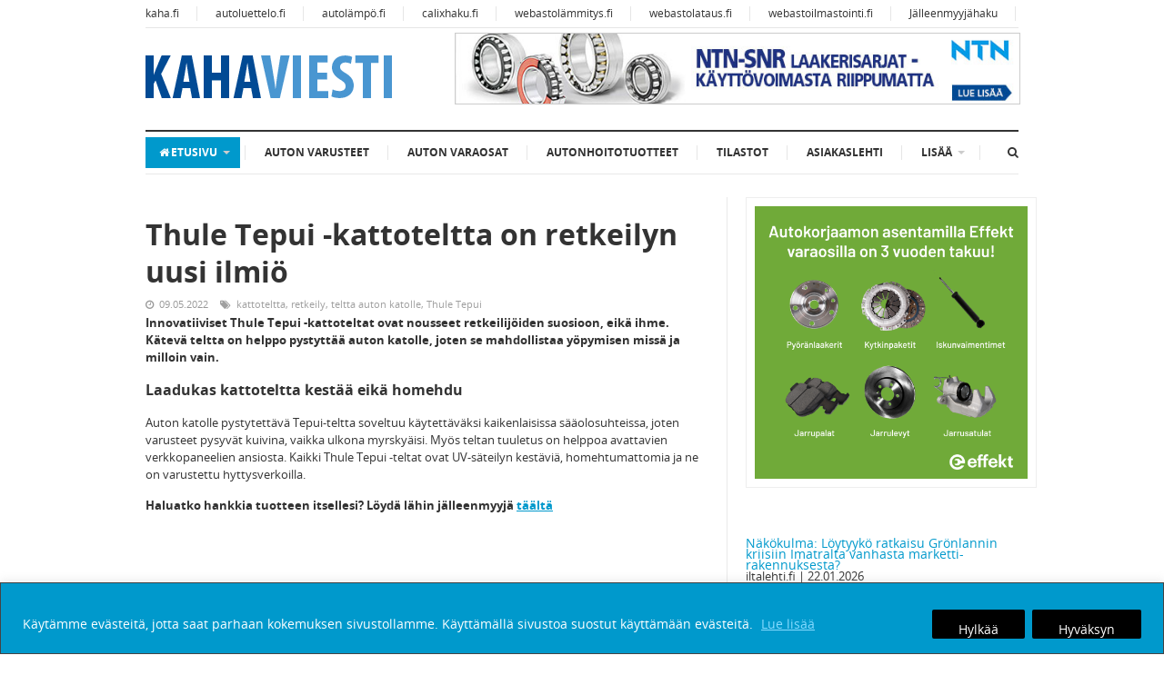

--- FILE ---
content_type: text/html; charset=UTF-8
request_url: https://www.kahaviesti.fi/thule-tepui-kattoteltta-on-retkeilyn-uusi-ilmio/
body_size: 20927
content:
<!DOCTYPE html>
<html class="no-js" lang="fi">
<head>
<meta charset="UTF-8">
<meta name="viewport" content="width=device-width, initial-scale=1">
<link rel="profile" href="http://gmpg.org/xfn/11">
<link rel="pingback" href="">

<title>Thule Tepui -kattoteltta on retkeilyn uusi ilmiö - kahaviesti.fi</title>
<meta name="dc.title" content="Thule Tepui -kattoteltta on retkeilyn uusi ilmiö - kahaviesti.fi">
<meta name="dc.description" content="Thule Tepui -kattoteltat ovat retkeilyn uusi ilmiö. Kätevä teltta pystytetään auton katolle, joten voit yöpyä missä ja milloin vain.">
<meta name="dc.relation" content="https://www.kahaviesti.fi/thule-tepui-kattoteltta-on-retkeilyn-uusi-ilmio/">
<meta name="dc.source" content="https://www.kahaviesti.fi/">
<meta name="dc.language" content="fi">
<meta name="description" content="Thule Tepui -kattoteltat ovat retkeilyn uusi ilmiö. Kätevä teltta pystytetään auton katolle, joten voit yöpyä missä ja milloin vain.">
<meta name="robots" content="index, follow, max-snippet:-1, max-image-preview:large, max-video-preview:-1">
<link rel="canonical" href="https://www.kahaviesti.fi/thule-tepui-kattoteltta-on-retkeilyn-uusi-ilmio/">
<meta property="og:url" content="https://www.kahaviesti.fi/thule-tepui-kattoteltta-on-retkeilyn-uusi-ilmio/">
<meta property="og:site_name" content="kahaviesti.fi">
<meta property="og:locale" content="fi">
<meta property="og:type" content="article">
<meta property="article:author" content="https://www.facebook.com/kahaviesti.fi/">
<meta property="article:publisher" content="https://www.facebook.com/kahaviesti.fi/">
<meta property="article:section" content="Caravanvarusteet">
<meta property="article:tag" content="kattoteltta">
<meta property="article:tag" content="retkeily">
<meta property="article:tag" content="teltta auton katolle">
<meta property="article:tag" content="Thule Tepui">
<meta property="og:title" content="Thule Tepui -kattoteltta on retkeilyn uusi ilmiö - kahaviesti.fi">
<meta property="og:description" content="Thule Tepui -kattoteltat ovat retkeilyn uusi ilmiö. Kätevä teltta pystytetään auton katolle, joten voit yöpyä missä ja milloin vain.">
<meta property="og:image" content="https://www.kahaviesti.fi/wp-content/uploads/Thule-Tepui-Explorer-Kukenam-kattoteltta.jpg">
<meta property="og:image:secure_url" content="https://www.kahaviesti.fi/wp-content/uploads/Thule-Tepui-Explorer-Kukenam-kattoteltta.jpg">
<meta property="og:image:width" content="600">
<meta property="og:image:height" content="400">
<meta property="og:image:alt" content="Perhe ja Thule Tepui -kattoteltta pystytettynä">
<meta property="fb:pages" content="">
<meta property="fb:admins" content="">
<meta property="fb:app_id" content="">
<meta name="twitter:card" content="summary">
<meta name="twitter:title" content="Thule Tepui -kattoteltta on retkeilyn uusi ilmiö - kahaviesti.fi">
<meta name="twitter:description" content="Thule Tepui -kattoteltat ovat retkeilyn uusi ilmiö. Kätevä teltta pystytetään auton katolle, joten voit yöpyä missä ja milloin vain.">
<meta name="twitter:image" content="https://www.kahaviesti.fi/wp-content/uploads/Thule-Tepui-Explorer-Kukenam-kattoteltta.jpg">
<link rel="alternate" type="application/rss+xml" title="kahaviesti.fi &raquo; syöte" href="https://www.kahaviesti.fi/feed/" />
<link href="https://www.kahaviesti.fi/wp-content/uploads/Kahaviestin_icon1.png" rel="icon">
<link rel="apple-touch-icon-precomposed" href="https://www.kahaviesti.fi/wp-content/uploads/Kahaviesti_icon.png">
<script type="text/javascript">
/* <![CDATA[ */
window._wpemojiSettings = {"baseUrl":"https:\/\/s.w.org\/images\/core\/emoji\/15.0.3\/72x72\/","ext":".png","svgUrl":"https:\/\/s.w.org\/images\/core\/emoji\/15.0.3\/svg\/","svgExt":".svg","source":{"concatemoji":"https:\/\/www.kahaviesti.fi\/wp-includes\/js\/wp-emoji-release.min.js?ver=6.6.4"}};
/*! This file is auto-generated */
!function(i,n){var o,s,e;function c(e){try{var t={supportTests:e,timestamp:(new Date).valueOf()};sessionStorage.setItem(o,JSON.stringify(t))}catch(e){}}function p(e,t,n){e.clearRect(0,0,e.canvas.width,e.canvas.height),e.fillText(t,0,0);var t=new Uint32Array(e.getImageData(0,0,e.canvas.width,e.canvas.height).data),r=(e.clearRect(0,0,e.canvas.width,e.canvas.height),e.fillText(n,0,0),new Uint32Array(e.getImageData(0,0,e.canvas.width,e.canvas.height).data));return t.every(function(e,t){return e===r[t]})}function u(e,t,n){switch(t){case"flag":return n(e,"\ud83c\udff3\ufe0f\u200d\u26a7\ufe0f","\ud83c\udff3\ufe0f\u200b\u26a7\ufe0f")?!1:!n(e,"\ud83c\uddfa\ud83c\uddf3","\ud83c\uddfa\u200b\ud83c\uddf3")&&!n(e,"\ud83c\udff4\udb40\udc67\udb40\udc62\udb40\udc65\udb40\udc6e\udb40\udc67\udb40\udc7f","\ud83c\udff4\u200b\udb40\udc67\u200b\udb40\udc62\u200b\udb40\udc65\u200b\udb40\udc6e\u200b\udb40\udc67\u200b\udb40\udc7f");case"emoji":return!n(e,"\ud83d\udc26\u200d\u2b1b","\ud83d\udc26\u200b\u2b1b")}return!1}function f(e,t,n){var r="undefined"!=typeof WorkerGlobalScope&&self instanceof WorkerGlobalScope?new OffscreenCanvas(300,150):i.createElement("canvas"),a=r.getContext("2d",{willReadFrequently:!0}),o=(a.textBaseline="top",a.font="600 32px Arial",{});return e.forEach(function(e){o[e]=t(a,e,n)}),o}function t(e){var t=i.createElement("script");t.src=e,t.defer=!0,i.head.appendChild(t)}"undefined"!=typeof Promise&&(o="wpEmojiSettingsSupports",s=["flag","emoji"],n.supports={everything:!0,everythingExceptFlag:!0},e=new Promise(function(e){i.addEventListener("DOMContentLoaded",e,{once:!0})}),new Promise(function(t){var n=function(){try{var e=JSON.parse(sessionStorage.getItem(o));if("object"==typeof e&&"number"==typeof e.timestamp&&(new Date).valueOf()<e.timestamp+604800&&"object"==typeof e.supportTests)return e.supportTests}catch(e){}return null}();if(!n){if("undefined"!=typeof Worker&&"undefined"!=typeof OffscreenCanvas&&"undefined"!=typeof URL&&URL.createObjectURL&&"undefined"!=typeof Blob)try{var e="postMessage("+f.toString()+"("+[JSON.stringify(s),u.toString(),p.toString()].join(",")+"));",r=new Blob([e],{type:"text/javascript"}),a=new Worker(URL.createObjectURL(r),{name:"wpTestEmojiSupports"});return void(a.onmessage=function(e){c(n=e.data),a.terminate(),t(n)})}catch(e){}c(n=f(s,u,p))}t(n)}).then(function(e){for(var t in e)n.supports[t]=e[t],n.supports.everything=n.supports.everything&&n.supports[t],"flag"!==t&&(n.supports.everythingExceptFlag=n.supports.everythingExceptFlag&&n.supports[t]);n.supports.everythingExceptFlag=n.supports.everythingExceptFlag&&!n.supports.flag,n.DOMReady=!1,n.readyCallback=function(){n.DOMReady=!0}}).then(function(){return e}).then(function(){var e;n.supports.everything||(n.readyCallback(),(e=n.source||{}).concatemoji?t(e.concatemoji):e.wpemoji&&e.twemoji&&(t(e.twemoji),t(e.wpemoji)))}))}((window,document),window._wpemojiSettings);
/* ]]> */
</script>
<style id='wp-emoji-styles-inline-css' type='text/css'>

	img.wp-smiley, img.emoji {
		display: inline !important;
		border: none !important;
		box-shadow: none !important;
		height: 1em !important;
		width: 1em !important;
		margin: 0 0.07em !important;
		vertical-align: -0.1em !important;
		background: none !important;
		padding: 0 !important;
	}
</style>
<link rel='stylesheet' id='wp-block-library-css' href='https://www.kahaviesti.fi/wp-includes/css/dist/block-library/style.min.css?ver=6.6.4' type='text/css' media='all' />
<style id='wpseopress-local-business-style-inline-css' type='text/css'>
span.wp-block-wpseopress-local-business-field{margin-right:8px}

</style>
<style id='classic-theme-styles-inline-css' type='text/css'>
/*! This file is auto-generated */
.wp-block-button__link{color:#fff;background-color:#32373c;border-radius:9999px;box-shadow:none;text-decoration:none;padding:calc(.667em + 2px) calc(1.333em + 2px);font-size:1.125em}.wp-block-file__button{background:#32373c;color:#fff;text-decoration:none}
</style>
<style id='global-styles-inline-css' type='text/css'>
:root{--wp--preset--aspect-ratio--square: 1;--wp--preset--aspect-ratio--4-3: 4/3;--wp--preset--aspect-ratio--3-4: 3/4;--wp--preset--aspect-ratio--3-2: 3/2;--wp--preset--aspect-ratio--2-3: 2/3;--wp--preset--aspect-ratio--16-9: 16/9;--wp--preset--aspect-ratio--9-16: 9/16;--wp--preset--color--black: #000000;--wp--preset--color--cyan-bluish-gray: #abb8c3;--wp--preset--color--white: #ffffff;--wp--preset--color--pale-pink: #f78da7;--wp--preset--color--vivid-red: #cf2e2e;--wp--preset--color--luminous-vivid-orange: #ff6900;--wp--preset--color--luminous-vivid-amber: #fcb900;--wp--preset--color--light-green-cyan: #7bdcb5;--wp--preset--color--vivid-green-cyan: #00d084;--wp--preset--color--pale-cyan-blue: #8ed1fc;--wp--preset--color--vivid-cyan-blue: #0693e3;--wp--preset--color--vivid-purple: #9b51e0;--wp--preset--gradient--vivid-cyan-blue-to-vivid-purple: linear-gradient(135deg,rgba(6,147,227,1) 0%,rgb(155,81,224) 100%);--wp--preset--gradient--light-green-cyan-to-vivid-green-cyan: linear-gradient(135deg,rgb(122,220,180) 0%,rgb(0,208,130) 100%);--wp--preset--gradient--luminous-vivid-amber-to-luminous-vivid-orange: linear-gradient(135deg,rgba(252,185,0,1) 0%,rgba(255,105,0,1) 100%);--wp--preset--gradient--luminous-vivid-orange-to-vivid-red: linear-gradient(135deg,rgba(255,105,0,1) 0%,rgb(207,46,46) 100%);--wp--preset--gradient--very-light-gray-to-cyan-bluish-gray: linear-gradient(135deg,rgb(238,238,238) 0%,rgb(169,184,195) 100%);--wp--preset--gradient--cool-to-warm-spectrum: linear-gradient(135deg,rgb(74,234,220) 0%,rgb(151,120,209) 20%,rgb(207,42,186) 40%,rgb(238,44,130) 60%,rgb(251,105,98) 80%,rgb(254,248,76) 100%);--wp--preset--gradient--blush-light-purple: linear-gradient(135deg,rgb(255,206,236) 0%,rgb(152,150,240) 100%);--wp--preset--gradient--blush-bordeaux: linear-gradient(135deg,rgb(254,205,165) 0%,rgb(254,45,45) 50%,rgb(107,0,62) 100%);--wp--preset--gradient--luminous-dusk: linear-gradient(135deg,rgb(255,203,112) 0%,rgb(199,81,192) 50%,rgb(65,88,208) 100%);--wp--preset--gradient--pale-ocean: linear-gradient(135deg,rgb(255,245,203) 0%,rgb(182,227,212) 50%,rgb(51,167,181) 100%);--wp--preset--gradient--electric-grass: linear-gradient(135deg,rgb(202,248,128) 0%,rgb(113,206,126) 100%);--wp--preset--gradient--midnight: linear-gradient(135deg,rgb(2,3,129) 0%,rgb(40,116,252) 100%);--wp--preset--font-size--small: 13px;--wp--preset--font-size--medium: 20px;--wp--preset--font-size--large: 36px;--wp--preset--font-size--x-large: 42px;--wp--preset--spacing--20: 0.44rem;--wp--preset--spacing--30: 0.67rem;--wp--preset--spacing--40: 1rem;--wp--preset--spacing--50: 1.5rem;--wp--preset--spacing--60: 2.25rem;--wp--preset--spacing--70: 3.38rem;--wp--preset--spacing--80: 5.06rem;--wp--preset--shadow--natural: 6px 6px 9px rgba(0, 0, 0, 0.2);--wp--preset--shadow--deep: 12px 12px 50px rgba(0, 0, 0, 0.4);--wp--preset--shadow--sharp: 6px 6px 0px rgba(0, 0, 0, 0.2);--wp--preset--shadow--outlined: 6px 6px 0px -3px rgba(255, 255, 255, 1), 6px 6px rgba(0, 0, 0, 1);--wp--preset--shadow--crisp: 6px 6px 0px rgba(0, 0, 0, 1);}:where(.is-layout-flex){gap: 0.5em;}:where(.is-layout-grid){gap: 0.5em;}body .is-layout-flex{display: flex;}.is-layout-flex{flex-wrap: wrap;align-items: center;}.is-layout-flex > :is(*, div){margin: 0;}body .is-layout-grid{display: grid;}.is-layout-grid > :is(*, div){margin: 0;}:where(.wp-block-columns.is-layout-flex){gap: 2em;}:where(.wp-block-columns.is-layout-grid){gap: 2em;}:where(.wp-block-post-template.is-layout-flex){gap: 1.25em;}:where(.wp-block-post-template.is-layout-grid){gap: 1.25em;}.has-black-color{color: var(--wp--preset--color--black) !important;}.has-cyan-bluish-gray-color{color: var(--wp--preset--color--cyan-bluish-gray) !important;}.has-white-color{color: var(--wp--preset--color--white) !important;}.has-pale-pink-color{color: var(--wp--preset--color--pale-pink) !important;}.has-vivid-red-color{color: var(--wp--preset--color--vivid-red) !important;}.has-luminous-vivid-orange-color{color: var(--wp--preset--color--luminous-vivid-orange) !important;}.has-luminous-vivid-amber-color{color: var(--wp--preset--color--luminous-vivid-amber) !important;}.has-light-green-cyan-color{color: var(--wp--preset--color--light-green-cyan) !important;}.has-vivid-green-cyan-color{color: var(--wp--preset--color--vivid-green-cyan) !important;}.has-pale-cyan-blue-color{color: var(--wp--preset--color--pale-cyan-blue) !important;}.has-vivid-cyan-blue-color{color: var(--wp--preset--color--vivid-cyan-blue) !important;}.has-vivid-purple-color{color: var(--wp--preset--color--vivid-purple) !important;}.has-black-background-color{background-color: var(--wp--preset--color--black) !important;}.has-cyan-bluish-gray-background-color{background-color: var(--wp--preset--color--cyan-bluish-gray) !important;}.has-white-background-color{background-color: var(--wp--preset--color--white) !important;}.has-pale-pink-background-color{background-color: var(--wp--preset--color--pale-pink) !important;}.has-vivid-red-background-color{background-color: var(--wp--preset--color--vivid-red) !important;}.has-luminous-vivid-orange-background-color{background-color: var(--wp--preset--color--luminous-vivid-orange) !important;}.has-luminous-vivid-amber-background-color{background-color: var(--wp--preset--color--luminous-vivid-amber) !important;}.has-light-green-cyan-background-color{background-color: var(--wp--preset--color--light-green-cyan) !important;}.has-vivid-green-cyan-background-color{background-color: var(--wp--preset--color--vivid-green-cyan) !important;}.has-pale-cyan-blue-background-color{background-color: var(--wp--preset--color--pale-cyan-blue) !important;}.has-vivid-cyan-blue-background-color{background-color: var(--wp--preset--color--vivid-cyan-blue) !important;}.has-vivid-purple-background-color{background-color: var(--wp--preset--color--vivid-purple) !important;}.has-black-border-color{border-color: var(--wp--preset--color--black) !important;}.has-cyan-bluish-gray-border-color{border-color: var(--wp--preset--color--cyan-bluish-gray) !important;}.has-white-border-color{border-color: var(--wp--preset--color--white) !important;}.has-pale-pink-border-color{border-color: var(--wp--preset--color--pale-pink) !important;}.has-vivid-red-border-color{border-color: var(--wp--preset--color--vivid-red) !important;}.has-luminous-vivid-orange-border-color{border-color: var(--wp--preset--color--luminous-vivid-orange) !important;}.has-luminous-vivid-amber-border-color{border-color: var(--wp--preset--color--luminous-vivid-amber) !important;}.has-light-green-cyan-border-color{border-color: var(--wp--preset--color--light-green-cyan) !important;}.has-vivid-green-cyan-border-color{border-color: var(--wp--preset--color--vivid-green-cyan) !important;}.has-pale-cyan-blue-border-color{border-color: var(--wp--preset--color--pale-cyan-blue) !important;}.has-vivid-cyan-blue-border-color{border-color: var(--wp--preset--color--vivid-cyan-blue) !important;}.has-vivid-purple-border-color{border-color: var(--wp--preset--color--vivid-purple) !important;}.has-vivid-cyan-blue-to-vivid-purple-gradient-background{background: var(--wp--preset--gradient--vivid-cyan-blue-to-vivid-purple) !important;}.has-light-green-cyan-to-vivid-green-cyan-gradient-background{background: var(--wp--preset--gradient--light-green-cyan-to-vivid-green-cyan) !important;}.has-luminous-vivid-amber-to-luminous-vivid-orange-gradient-background{background: var(--wp--preset--gradient--luminous-vivid-amber-to-luminous-vivid-orange) !important;}.has-luminous-vivid-orange-to-vivid-red-gradient-background{background: var(--wp--preset--gradient--luminous-vivid-orange-to-vivid-red) !important;}.has-very-light-gray-to-cyan-bluish-gray-gradient-background{background: var(--wp--preset--gradient--very-light-gray-to-cyan-bluish-gray) !important;}.has-cool-to-warm-spectrum-gradient-background{background: var(--wp--preset--gradient--cool-to-warm-spectrum) !important;}.has-blush-light-purple-gradient-background{background: var(--wp--preset--gradient--blush-light-purple) !important;}.has-blush-bordeaux-gradient-background{background: var(--wp--preset--gradient--blush-bordeaux) !important;}.has-luminous-dusk-gradient-background{background: var(--wp--preset--gradient--luminous-dusk) !important;}.has-pale-ocean-gradient-background{background: var(--wp--preset--gradient--pale-ocean) !important;}.has-electric-grass-gradient-background{background: var(--wp--preset--gradient--electric-grass) !important;}.has-midnight-gradient-background{background: var(--wp--preset--gradient--midnight) !important;}.has-small-font-size{font-size: var(--wp--preset--font-size--small) !important;}.has-medium-font-size{font-size: var(--wp--preset--font-size--medium) !important;}.has-large-font-size{font-size: var(--wp--preset--font-size--large) !important;}.has-x-large-font-size{font-size: var(--wp--preset--font-size--x-large) !important;}
:where(.wp-block-post-template.is-layout-flex){gap: 1.25em;}:where(.wp-block-post-template.is-layout-grid){gap: 1.25em;}
:where(.wp-block-columns.is-layout-flex){gap: 2em;}:where(.wp-block-columns.is-layout-grid){gap: 2em;}
:root :where(.wp-block-pullquote){font-size: 1.5em;line-height: 1.6;}
</style>
<link rel='stylesheet' id='siteorigin-widgets-css' href='https://www.kahaviesti.fi/wp-content/plugins/so-widgets-bundle/widgets/features/css/style.css?ver=1.64.1' type='text/css' media='all' />
<link rel='stylesheet' id='sow-features-default-2f0a55980113-css' href='https://www.kahaviesti.fi/wp-content/uploads/siteorigin-widgets/sow-features-default-2f0a55980113.css?ver=6.6.4' type='text/css' media='all' />
<link rel='stylesheet' id='junkie-shortcodes-css' href='https://www.kahaviesti.fi/wp-content/plugins/theme-junkie-shortcodes/assets/css/junkie-shortcodes.css?ver=6.6.4' type='text/css' media='all' />
<link rel='stylesheet' id='supernews-style-css' href='https://www.kahaviesti.fi/wp-content/themes/supernews/style.min.css?ver=6.6.4' type='text/css' media='all' />
<link rel='stylesheet' id='supernews-child-style-css' href='https://www.kahaviesti.fi/wp-content/themes/kahaviesti/style.css?ver=6.6.4' type='text/css' media='all' />
<link rel='stylesheet' id='supernews-responsive-css' href='https://www.kahaviesti.fi/wp-content/themes/supernews/assets/css/responsive.css?ver=6.6.4' type='text/css' media='all' />
<link rel='stylesheet' id='supernews-colors-css' href='https://www.kahaviesti.fi/wp-content/themes/supernews/assets/css/colors/default.css?ver=6.6.4' type='text/css' media='all' />
<script type="text/javascript" id="cookie-law-info-js-extra">
/* <![CDATA[ */
var _ckyConfig = {"_ipData":[],"_assetsURL":"https:\/\/www.kahaviesti.fi\/wp-content\/plugins\/cookie-law-info\/lite\/frontend\/images\/","_publicURL":"https:\/\/www.kahaviesti.fi","_expiry":"365","_categories":[{"name":"Necessary","slug":"necessary","isNecessary":true,"ccpaDoNotSell":true,"cookies":[],"active":true,"defaultConsent":{"gdpr":true,"ccpa":true}},{"name":"Functional","slug":"functional","isNecessary":false,"ccpaDoNotSell":true,"cookies":[],"active":true,"defaultConsent":{"gdpr":false,"ccpa":false}},{"name":"Analytics","slug":"analytics","isNecessary":false,"ccpaDoNotSell":true,"cookies":[],"active":true,"defaultConsent":{"gdpr":false,"ccpa":false}},{"name":"Performance","slug":"performance","isNecessary":false,"ccpaDoNotSell":true,"cookies":[],"active":true,"defaultConsent":{"gdpr":false,"ccpa":false}},{"name":"Advertisement","slug":"advertisement","isNecessary":false,"ccpaDoNotSell":true,"cookies":[],"active":true,"defaultConsent":{"gdpr":false,"ccpa":false}}],"_activeLaw":"gdpr","_rootDomain":"","_block":"1","_showBanner":"1","_bannerConfig":{"settings":{"type":"banner","preferenceCenterType":"popup","position":"bottom","applicableLaw":"gdpr"},"behaviours":{"reloadBannerOnAccept":false,"loadAnalyticsByDefault":false,"animations":{"onLoad":"animate","onHide":"sticky"}},"config":{"revisitConsent":{"status":false,"tag":"revisit-consent","position":"bottom-right","meta":{"url":"#"},"styles":{"background-color":"#0056A7"},"elements":{"title":{"type":"text","tag":"revisit-consent-title","status":true,"styles":{"color":"#0056a7"}}}},"preferenceCenter":{"toggle":{"status":true,"tag":"detail-category-toggle","type":"toggle","states":{"active":{"styles":{"background-color":"#1863DC"}},"inactive":{"styles":{"background-color":"#D0D5D2"}}}}},"categoryPreview":{"status":false,"toggle":{"status":true,"tag":"detail-category-preview-toggle","type":"toggle","states":{"active":{"styles":{"background-color":"#1863DC"}},"inactive":{"styles":{"background-color":"#D0D5D2"}}}}},"videoPlaceholder":{"status":true,"styles":{"background-color":"#000000","border-color":"#000000","color":"#ffffff"}},"readMore":{"status":true,"tag":"readmore-button","type":"link","meta":{"noFollow":true,"newTab":true},"styles":{"color":"#87dbff","background-color":"transparent","border-color":"transparent"}},"auditTable":{"status":true},"optOption":{"status":true,"toggle":{"status":true,"tag":"optout-option-toggle","type":"toggle","states":{"active":{"styles":{"background-color":"#1863dc"}},"inactive":{"styles":{"background-color":"#FFFFFF"}}}}}}},"_version":"3.2.8","_logConsent":"1","_tags":[{"tag":"accept-button","styles":{"color":"#fff","background-color":"#000","border-color":"#000"}},{"tag":"reject-button","styles":{"color":"#fff","background-color":"#000","border-color":"#000"}},{"tag":"settings-button","styles":{"color":"#fff","background-color":"#000","border-color":"#000"}},{"tag":"readmore-button","styles":{"color":"#87dbff","background-color":"transparent","border-color":"transparent"}},{"tag":"donotsell-button","styles":{"color":"#333333","background-color":"","border-color":""}},{"tag":"accept-button","styles":{"color":"#fff","background-color":"#000","border-color":"#000"}},{"tag":"revisit-consent","styles":{"background-color":"#0056A7"}}],"_shortCodes":[{"key":"cky_readmore","content":"<a href=\"https:\/\/kaha.fi\/kaha\/henkilotietojen-suoja\/\" class=\"cky-policy\" aria-label=\"Lue lis\u00e4\u00e4\" target=\"_blank\" rel=\"noopener\" data-cky-tag=\"readmore-button\">Lue lis\u00e4\u00e4<\/a>","tag":"readmore-button","status":true,"attributes":{"rel":"nofollow","target":"_blank"}},{"key":"cky_show_desc","content":"<button class=\"cky-show-desc-btn\" data-cky-tag=\"show-desc-button\" aria-label=\"Show more\">Show more<\/button>","tag":"show-desc-button","status":true,"attributes":[]},{"key":"cky_hide_desc","content":"<button class=\"cky-show-desc-btn\" data-cky-tag=\"hide-desc-button\" aria-label=\"Show less\">Show less<\/button>","tag":"hide-desc-button","status":true,"attributes":[]},{"key":"cky_category_toggle_label","content":"[cky_{{status}}_category_label] [cky_preference_{{category_slug}}_title]","tag":"","status":true,"attributes":[]},{"key":"cky_enable_category_label","content":"Enable","tag":"","status":true,"attributes":[]},{"key":"cky_disable_category_label","content":"Disable","tag":"","status":true,"attributes":[]},{"key":"cky_video_placeholder","content":"<div class=\"video-placeholder-normal\" data-cky-tag=\"video-placeholder\" id=\"[UNIQUEID]\"><p class=\"video-placeholder-text-normal\" data-cky-tag=\"placeholder-title\">Please accept cookies to access this content<\/p><\/div>","tag":"","status":true,"attributes":[]},{"key":"cky_enable_optout_label","content":"Enable","tag":"","status":true,"attributes":[]},{"key":"cky_disable_optout_label","content":"Disable","tag":"","status":true,"attributes":[]},{"key":"cky_optout_toggle_label","content":"[cky_{{status}}_optout_label] [cky_optout_option_title]","tag":"","status":true,"attributes":[]},{"key":"cky_optout_option_title","content":"Do Not Sell or Share My Personal Information","tag":"","status":true,"attributes":[]},{"key":"cky_optout_close_label","content":"Close","tag":"","status":true,"attributes":[]}],"_rtl":"","_language":"en","_providersToBlock":[]};
var _ckyStyles = {"css":".cky-overlay{background: #000000; opacity: 0.4; position: fixed; top: 0; left: 0; width: 100%; height: 100%; z-index: 99999999;}.cky-hide{display: none;}.cky-btn-revisit-wrapper{display: flex; align-items: center; justify-content: center; background: #0056a7; width: 45px; height: 45px; border-radius: 50%; position: fixed; z-index: 999999; cursor: pointer;}.cky-revisit-bottom-left{bottom: 15px; left: 15px;}.cky-revisit-bottom-right{bottom: 15px; right: 15px;}.cky-btn-revisit-wrapper .cky-btn-revisit{display: flex; align-items: center; justify-content: center; background: none; border: none; cursor: pointer; position: relative; margin: 0; padding: 0;}.cky-btn-revisit-wrapper .cky-btn-revisit img{max-width: fit-content; margin: 0; height: 30px; width: 30px;}.cky-revisit-bottom-left:hover::before{content: attr(data-tooltip); position: absolute; background: #4e4b66; color: #ffffff; left: calc(100% + 7px); font-size: 12px; line-height: 16px; width: max-content; padding: 4px 8px; border-radius: 4px;}.cky-revisit-bottom-left:hover::after{position: absolute; content: \"\"; border: 5px solid transparent; left: calc(100% + 2px); border-left-width: 0; border-right-color: #4e4b66;}.cky-revisit-bottom-right:hover::before{content: attr(data-tooltip); position: absolute; background: #4e4b66; color: #ffffff; right: calc(100% + 7px); font-size: 12px; line-height: 16px; width: max-content; padding: 4px 8px; border-radius: 4px;}.cky-revisit-bottom-right:hover::after{position: absolute; content: \"\"; border: 5px solid transparent; right: calc(100% + 2px); border-right-width: 0; border-left-color: #4e4b66;}.cky-revisit-hide{display: none;}.cky-consent-container{position: fixed; width: 100%; box-sizing: border-box; z-index: 9999999;}.cky-consent-container .cky-consent-bar{background: #ffffff; border: 1px solid; padding: 16.5px 24px; box-shadow: 0 -1px 10px 0 #acabab4d;}.cky-banner-bottom{bottom: 0; left: 0;}.cky-banner-top{top: 0; left: 0;}.cky-custom-brand-logo-wrapper .cky-custom-brand-logo{width: 100px; height: auto; margin: 0 0 12px 0;}.cky-notice .cky-title{color: #212121; font-weight: 700; font-size: 18px; line-height: 24px; margin: 0 0 12px 0;}.cky-notice-group{display: flex; justify-content: space-between; align-items: center; font-size: 14px; line-height: 24px; font-weight: 400;}.cky-notice-des *,.cky-preference-content-wrapper *,.cky-accordion-header-des *,.cky-gpc-wrapper .cky-gpc-desc *{font-size: 14px;}.cky-notice-des{color: #212121; font-size: 14px; line-height: 24px; font-weight: 400;}.cky-notice-des img{height: 25px; width: 25px;}.cky-consent-bar .cky-notice-des p,.cky-gpc-wrapper .cky-gpc-desc p,.cky-preference-body-wrapper .cky-preference-content-wrapper p,.cky-accordion-header-wrapper .cky-accordion-header-des p,.cky-cookie-des-table li div:last-child p{color: inherit; margin-top: 0; overflow-wrap: break-word;}.cky-notice-des P:last-child,.cky-preference-content-wrapper p:last-child,.cky-cookie-des-table li div:last-child p:last-child,.cky-gpc-wrapper .cky-gpc-desc p:last-child{margin-bottom: 0;}.cky-notice-des a.cky-policy,.cky-notice-des button.cky-policy{font-size: 14px; color: #1863dc; white-space: nowrap; cursor: pointer; background: transparent; border: 1px solid; text-decoration: underline;}.cky-notice-des button.cky-policy{padding: 0;}.cky-notice-des a.cky-policy:focus-visible,.cky-notice-des button.cky-policy:focus-visible,.cky-preference-content-wrapper .cky-show-desc-btn:focus-visible,.cky-accordion-header .cky-accordion-btn:focus-visible,.cky-preference-header .cky-btn-close:focus-visible,.cky-switch input[type=\"checkbox\"]:focus-visible,.cky-footer-wrapper a:focus-visible,.cky-btn:focus-visible{outline: 2px solid #1863dc; outline-offset: 2px;}.cky-btn:focus:not(:focus-visible),.cky-accordion-header .cky-accordion-btn:focus:not(:focus-visible),.cky-preference-content-wrapper .cky-show-desc-btn:focus:not(:focus-visible),.cky-btn-revisit-wrapper .cky-btn-revisit:focus:not(:focus-visible),.cky-preference-header .cky-btn-close:focus:not(:focus-visible),.cky-consent-bar .cky-banner-btn-close:focus:not(:focus-visible){outline: 0;}button.cky-show-desc-btn:not(:hover):not(:active){color: #1863dc; background: transparent;}button.cky-accordion-btn:not(:hover):not(:active),button.cky-banner-btn-close:not(:hover):not(:active),button.cky-btn-close:not(:hover):not(:active),button.cky-btn-revisit:not(:hover):not(:active){background: transparent;}.cky-consent-bar button:hover,.cky-modal.cky-modal-open button:hover,.cky-consent-bar button:focus,.cky-modal.cky-modal-open button:focus{text-decoration: none;}.cky-notice-btn-wrapper{display: flex; justify-content: center; align-items: center; margin-left: 15px;}.cky-notice-btn-wrapper .cky-btn{text-shadow: none; box-shadow: none;}.cky-btn{font-size: 14px; font-family: inherit; line-height: 24px; padding: 8px 27px; font-weight: 500; margin: 0 8px 0 0; border-radius: 2px; white-space: nowrap; cursor: pointer; text-align: center; text-transform: none; min-height: 0;}.cky-btn:hover{opacity: 0.8;}.cky-btn-customize{color: #1863dc; background: transparent; border: 2px solid #1863dc;}.cky-btn-reject{color: #1863dc; background: transparent; border: 2px solid #1863dc;}.cky-btn-accept{background: #1863dc; color: #ffffff; border: 2px solid #1863dc;}.cky-btn:last-child{margin-right: 0;}@media (max-width: 768px){.cky-notice-group{display: block;}.cky-notice-btn-wrapper{margin-left: 0;}.cky-notice-btn-wrapper .cky-btn{flex: auto; max-width: 100%; margin-top: 10px; white-space: unset;}}@media (max-width: 576px){.cky-notice-btn-wrapper{flex-direction: column;}.cky-custom-brand-logo-wrapper, .cky-notice .cky-title, .cky-notice-des, .cky-notice-btn-wrapper{padding: 0 28px;}.cky-consent-container .cky-consent-bar{padding: 16.5px 0;}.cky-notice-des{max-height: 40vh; overflow-y: scroll;}.cky-notice-btn-wrapper .cky-btn{width: 100%; padding: 8px; margin-right: 0;}.cky-notice-btn-wrapper .cky-btn-accept{order: 1;}.cky-notice-btn-wrapper .cky-btn-reject{order: 3;}.cky-notice-btn-wrapper .cky-btn-customize{order: 2;}}@media (max-width: 425px){.cky-custom-brand-logo-wrapper, .cky-notice .cky-title, .cky-notice-des, .cky-notice-btn-wrapper{padding: 0 24px;}.cky-notice-btn-wrapper{flex-direction: column;}.cky-btn{width: 100%; margin: 10px 0 0 0;}.cky-notice-btn-wrapper .cky-btn-customize{order: 2;}.cky-notice-btn-wrapper .cky-btn-reject{order: 3;}.cky-notice-btn-wrapper .cky-btn-accept{order: 1; margin-top: 16px;}}@media (max-width: 352px){.cky-notice .cky-title{font-size: 16px;}.cky-notice-des *{font-size: 12px;}.cky-notice-des, .cky-btn{font-size: 12px;}}.cky-modal.cky-modal-open{display: flex; visibility: visible; -webkit-transform: translate(-50%, -50%); -moz-transform: translate(-50%, -50%); -ms-transform: translate(-50%, -50%); -o-transform: translate(-50%, -50%); transform: translate(-50%, -50%); top: 50%; left: 50%; transition: all 1s ease;}.cky-modal{box-shadow: 0 32px 68px rgba(0, 0, 0, 0.3); margin: 0 auto; position: fixed; max-width: 100%; background: #ffffff; top: 50%; box-sizing: border-box; border-radius: 6px; z-index: 999999999; color: #212121; -webkit-transform: translate(-50%, 100%); -moz-transform: translate(-50%, 100%); -ms-transform: translate(-50%, 100%); -o-transform: translate(-50%, 100%); transform: translate(-50%, 100%); visibility: hidden; transition: all 0s ease;}.cky-preference-center{max-height: 79vh; overflow: hidden; width: 845px; overflow: hidden; flex: 1 1 0; display: flex; flex-direction: column; border-radius: 6px;}.cky-preference-header{display: flex; align-items: center; justify-content: space-between; padding: 22px 24px; border-bottom: 1px solid;}.cky-preference-header .cky-preference-title{font-size: 18px; font-weight: 700; line-height: 24px;}.cky-preference-header .cky-btn-close{margin: 0; cursor: pointer; vertical-align: middle; padding: 0; background: none; border: none; width: auto; height: auto; min-height: 0; line-height: 0; text-shadow: none; box-shadow: none;}.cky-preference-header .cky-btn-close img{margin: 0; height: 10px; width: 10px;}.cky-preference-body-wrapper{padding: 0 24px; flex: 1; overflow: auto; box-sizing: border-box;}.cky-preference-content-wrapper,.cky-gpc-wrapper .cky-gpc-desc{font-size: 14px; line-height: 24px; font-weight: 400; padding: 12px 0;}.cky-preference-content-wrapper{border-bottom: 1px solid;}.cky-preference-content-wrapper img{height: 25px; width: 25px;}.cky-preference-content-wrapper .cky-show-desc-btn{font-size: 14px; font-family: inherit; color: #1863dc; text-decoration: none; line-height: 24px; padding: 0; margin: 0; white-space: nowrap; cursor: pointer; background: transparent; border-color: transparent; text-transform: none; min-height: 0; text-shadow: none; box-shadow: none;}.cky-accordion-wrapper{margin-bottom: 10px;}.cky-accordion{border-bottom: 1px solid;}.cky-accordion:last-child{border-bottom: none;}.cky-accordion .cky-accordion-item{display: flex; margin-top: 10px;}.cky-accordion .cky-accordion-body{display: none;}.cky-accordion.cky-accordion-active .cky-accordion-body{display: block; padding: 0 22px; margin-bottom: 16px;}.cky-accordion-header-wrapper{cursor: pointer; width: 100%;}.cky-accordion-item .cky-accordion-header{display: flex; justify-content: space-between; align-items: center;}.cky-accordion-header .cky-accordion-btn{font-size: 16px; font-family: inherit; color: #212121; line-height: 24px; background: none; border: none; font-weight: 700; padding: 0; margin: 0; cursor: pointer; text-transform: none; min-height: 0; text-shadow: none; box-shadow: none;}.cky-accordion-header .cky-always-active{color: #008000; font-weight: 600; line-height: 24px; font-size: 14px;}.cky-accordion-header-des{font-size: 14px; line-height: 24px; margin: 10px 0 16px 0;}.cky-accordion-chevron{margin-right: 22px; position: relative; cursor: pointer;}.cky-accordion-chevron-hide{display: none;}.cky-accordion .cky-accordion-chevron i::before{content: \"\"; position: absolute; border-right: 1.4px solid; border-bottom: 1.4px solid; border-color: inherit; height: 6px; width: 6px; -webkit-transform: rotate(-45deg); -moz-transform: rotate(-45deg); -ms-transform: rotate(-45deg); -o-transform: rotate(-45deg); transform: rotate(-45deg); transition: all 0.2s ease-in-out; top: 8px;}.cky-accordion.cky-accordion-active .cky-accordion-chevron i::before{-webkit-transform: rotate(45deg); -moz-transform: rotate(45deg); -ms-transform: rotate(45deg); -o-transform: rotate(45deg); transform: rotate(45deg);}.cky-audit-table{background: #f4f4f4; border-radius: 6px;}.cky-audit-table .cky-empty-cookies-text{color: inherit; font-size: 12px; line-height: 24px; margin: 0; padding: 10px;}.cky-audit-table .cky-cookie-des-table{font-size: 12px; line-height: 24px; font-weight: normal; padding: 15px 10px; border-bottom: 1px solid; border-bottom-color: inherit; margin: 0;}.cky-audit-table .cky-cookie-des-table:last-child{border-bottom: none;}.cky-audit-table .cky-cookie-des-table li{list-style-type: none; display: flex; padding: 3px 0;}.cky-audit-table .cky-cookie-des-table li:first-child{padding-top: 0;}.cky-cookie-des-table li div:first-child{width: 100px; font-weight: 600; word-break: break-word; word-wrap: break-word;}.cky-cookie-des-table li div:last-child{flex: 1; word-break: break-word; word-wrap: break-word; margin-left: 8px;}.cky-footer-shadow{display: block; width: 100%; height: 40px; background: linear-gradient(180deg, rgba(255, 255, 255, 0) 0%, #ffffff 100%); position: absolute; bottom: calc(100% - 1px);}.cky-footer-wrapper{position: relative;}.cky-prefrence-btn-wrapper{display: flex; flex-wrap: wrap; align-items: center; justify-content: center; padding: 22px 24px; border-top: 1px solid;}.cky-prefrence-btn-wrapper .cky-btn{flex: auto; max-width: 100%; text-shadow: none; box-shadow: none;}.cky-btn-preferences{color: #1863dc; background: transparent; border: 2px solid #1863dc;}.cky-preference-header,.cky-preference-body-wrapper,.cky-preference-content-wrapper,.cky-accordion-wrapper,.cky-accordion,.cky-accordion-wrapper,.cky-footer-wrapper,.cky-prefrence-btn-wrapper{border-color: inherit;}@media (max-width: 845px){.cky-modal{max-width: calc(100% - 16px);}}@media (max-width: 576px){.cky-modal{max-width: 100%;}.cky-preference-center{max-height: 100vh;}.cky-prefrence-btn-wrapper{flex-direction: column;}.cky-accordion.cky-accordion-active .cky-accordion-body{padding-right: 0;}.cky-prefrence-btn-wrapper .cky-btn{width: 100%; margin: 10px 0 0 0;}.cky-prefrence-btn-wrapper .cky-btn-reject{order: 3;}.cky-prefrence-btn-wrapper .cky-btn-accept{order: 1; margin-top: 0;}.cky-prefrence-btn-wrapper .cky-btn-preferences{order: 2;}}@media (max-width: 425px){.cky-accordion-chevron{margin-right: 15px;}.cky-notice-btn-wrapper{margin-top: 0;}.cky-accordion.cky-accordion-active .cky-accordion-body{padding: 0 15px;}}@media (max-width: 352px){.cky-preference-header .cky-preference-title{font-size: 16px;}.cky-preference-header{padding: 16px 24px;}.cky-preference-content-wrapper *, .cky-accordion-header-des *{font-size: 12px;}.cky-preference-content-wrapper, .cky-preference-content-wrapper .cky-show-more, .cky-accordion-header .cky-always-active, .cky-accordion-header-des, .cky-preference-content-wrapper .cky-show-desc-btn, .cky-notice-des a.cky-policy{font-size: 12px;}.cky-accordion-header .cky-accordion-btn{font-size: 14px;}}.cky-switch{display: flex;}.cky-switch input[type=\"checkbox\"]{position: relative; width: 44px; height: 24px; margin: 0; background: #d0d5d2; -webkit-appearance: none; border-radius: 50px; cursor: pointer; outline: 0; border: none; top: 0;}.cky-switch input[type=\"checkbox\"]:checked{background: #1863dc;}.cky-switch input[type=\"checkbox\"]:before{position: absolute; content: \"\"; height: 20px; width: 20px; left: 2px; bottom: 2px; border-radius: 50%; background-color: white; -webkit-transition: 0.4s; transition: 0.4s; margin: 0;}.cky-switch input[type=\"checkbox\"]:after{display: none;}.cky-switch input[type=\"checkbox\"]:checked:before{-webkit-transform: translateX(20px); -ms-transform: translateX(20px); transform: translateX(20px);}@media (max-width: 425px){.cky-switch input[type=\"checkbox\"]{width: 38px; height: 21px;}.cky-switch input[type=\"checkbox\"]:before{height: 17px; width: 17px;}.cky-switch input[type=\"checkbox\"]:checked:before{-webkit-transform: translateX(17px); -ms-transform: translateX(17px); transform: translateX(17px);}}.cky-consent-bar .cky-banner-btn-close{position: absolute; right: 9px; top: 5px; background: none; border: none; cursor: pointer; padding: 0; margin: 0; min-height: 0; line-height: 0; height: auto; width: auto; text-shadow: none; box-shadow: none;}.cky-consent-bar .cky-banner-btn-close img{height: 9px; width: 9px; margin: 0;}.cky-notice-btn-wrapper .cky-btn-do-not-sell{font-size: 14px; line-height: 24px; padding: 6px 0; margin: 0; font-weight: 500; background: none; border-radius: 2px; border: none; cursor: pointer; text-align: left; color: #1863dc; background: transparent; border-color: transparent; box-shadow: none; text-shadow: none;}.cky-consent-bar .cky-banner-btn-close:focus-visible,.cky-notice-btn-wrapper .cky-btn-do-not-sell:focus-visible,.cky-opt-out-btn-wrapper .cky-btn:focus-visible,.cky-opt-out-checkbox-wrapper input[type=\"checkbox\"].cky-opt-out-checkbox:focus-visible{outline: 2px solid #1863dc; outline-offset: 2px;}@media (max-width: 768px){.cky-notice-btn-wrapper{margin-left: 0; margin-top: 10px; justify-content: left;}.cky-notice-btn-wrapper .cky-btn-do-not-sell{padding: 0;}}@media (max-width: 352px){.cky-notice-btn-wrapper .cky-btn-do-not-sell, .cky-notice-des a.cky-policy{font-size: 12px;}}.cky-opt-out-wrapper{padding: 12px 0;}.cky-opt-out-wrapper .cky-opt-out-checkbox-wrapper{display: flex; align-items: center;}.cky-opt-out-checkbox-wrapper .cky-opt-out-checkbox-label{font-size: 16px; font-weight: 700; line-height: 24px; margin: 0 0 0 12px; cursor: pointer;}.cky-opt-out-checkbox-wrapper input[type=\"checkbox\"].cky-opt-out-checkbox{background-color: #ffffff; border: 1px solid black; width: 20px; height: 18.5px; margin: 0; -webkit-appearance: none; position: relative; display: flex; align-items: center; justify-content: center; border-radius: 2px; cursor: pointer;}.cky-opt-out-checkbox-wrapper input[type=\"checkbox\"].cky-opt-out-checkbox:checked{background-color: #1863dc; border: none;}.cky-opt-out-checkbox-wrapper input[type=\"checkbox\"].cky-opt-out-checkbox:checked::after{left: 6px; bottom: 4px; width: 7px; height: 13px; border: solid #ffffff; border-width: 0 3px 3px 0; border-radius: 2px; -webkit-transform: rotate(45deg); -ms-transform: rotate(45deg); transform: rotate(45deg); content: \"\"; position: absolute; box-sizing: border-box;}.cky-opt-out-checkbox-wrapper.cky-disabled .cky-opt-out-checkbox-label,.cky-opt-out-checkbox-wrapper.cky-disabled input[type=\"checkbox\"].cky-opt-out-checkbox{cursor: no-drop;}.cky-gpc-wrapper{margin: 0 0 0 32px;}.cky-footer-wrapper .cky-opt-out-btn-wrapper{display: flex; flex-wrap: wrap; align-items: center; justify-content: center; padding: 22px 24px;}.cky-opt-out-btn-wrapper .cky-btn{flex: auto; max-width: 100%; text-shadow: none; box-shadow: none;}.cky-opt-out-btn-wrapper .cky-btn-cancel{border: 1px solid #dedfe0; background: transparent; color: #858585;}.cky-opt-out-btn-wrapper .cky-btn-confirm{background: #1863dc; color: #ffffff; border: 1px solid #1863dc;}@media (max-width: 352px){.cky-opt-out-checkbox-wrapper .cky-opt-out-checkbox-label{font-size: 14px;}.cky-gpc-wrapper .cky-gpc-desc, .cky-gpc-wrapper .cky-gpc-desc *{font-size: 12px;}.cky-opt-out-checkbox-wrapper input[type=\"checkbox\"].cky-opt-out-checkbox{width: 16px; height: 16px;}.cky-opt-out-checkbox-wrapper input[type=\"checkbox\"].cky-opt-out-checkbox:checked::after{left: 5px; bottom: 4px; width: 3px; height: 9px;}.cky-gpc-wrapper{margin: 0 0 0 28px;}}.video-placeholder-youtube{background-size: 100% 100%; background-position: center; background-repeat: no-repeat; background-color: #b2b0b059; position: relative; display: flex; align-items: center; justify-content: center; max-width: 100%;}.video-placeholder-text-youtube{text-align: center; align-items: center; padding: 10px 16px; background-color: #000000cc; color: #ffffff; border: 1px solid; border-radius: 2px; cursor: pointer;}.video-placeholder-normal{background-image: url(\"\/wp-content\/plugins\/cookie-law-info\/lite\/frontend\/images\/placeholder.svg\"); background-size: 80px; background-position: center; background-repeat: no-repeat; background-color: #b2b0b059; position: relative; display: flex; align-items: flex-end; justify-content: center; max-width: 100%;}.video-placeholder-text-normal{align-items: center; padding: 10px 16px; text-align: center; border: 1px solid; border-radius: 2px; cursor: pointer;}.cky-rtl{direction: rtl; text-align: right;}.cky-rtl .cky-banner-btn-close{left: 9px; right: auto;}.cky-rtl .cky-notice-btn-wrapper .cky-btn:last-child{margin-right: 8px;}.cky-rtl .cky-notice-btn-wrapper .cky-btn:first-child{margin-right: 0;}.cky-rtl .cky-notice-btn-wrapper{margin-left: 0; margin-right: 15px;}.cky-rtl .cky-prefrence-btn-wrapper .cky-btn{margin-right: 8px;}.cky-rtl .cky-prefrence-btn-wrapper .cky-btn:first-child{margin-right: 0;}.cky-rtl .cky-accordion .cky-accordion-chevron i::before{border: none; border-left: 1.4px solid; border-top: 1.4px solid; left: 12px;}.cky-rtl .cky-accordion.cky-accordion-active .cky-accordion-chevron i::before{-webkit-transform: rotate(-135deg); -moz-transform: rotate(-135deg); -ms-transform: rotate(-135deg); -o-transform: rotate(-135deg); transform: rotate(-135deg);}@media (max-width: 768px){.cky-rtl .cky-notice-btn-wrapper{margin-right: 0;}}@media (max-width: 576px){.cky-rtl .cky-notice-btn-wrapper .cky-btn:last-child{margin-right: 0;}.cky-rtl .cky-prefrence-btn-wrapper .cky-btn{margin-right: 0;}.cky-rtl .cky-accordion.cky-accordion-active .cky-accordion-body{padding: 0 22px 0 0;}}@media (max-width: 425px){.cky-rtl .cky-accordion.cky-accordion-active .cky-accordion-body{padding: 0 15px 0 0;}}.cky-rtl .cky-opt-out-btn-wrapper .cky-btn{margin-right: 12px;}.cky-rtl .cky-opt-out-btn-wrapper .cky-btn:first-child{margin-right: 0;}.cky-rtl .cky-opt-out-checkbox-wrapper .cky-opt-out-checkbox-label{margin: 0 12px 0 0;}"};
/* ]]> */
</script>
<script type="text/javascript" src="https://www.kahaviesti.fi/wp-content/plugins/cookie-law-info/lite/frontend/js/script.min.js?ver=3.2.8" id="cookie-law-info-js"></script>
<script type="text/javascript" src="https://www.kahaviesti.fi/wp-includes/js/jquery/jquery.min.js?ver=3.7.1" id="jquery-core-js"></script>
<script type="text/javascript" src="https://www.kahaviesti.fi/wp-includes/js/jquery/jquery-migrate.min.js?ver=3.4.1" id="jquery-migrate-js"></script>
<link rel="https://api.w.org/" href="https://www.kahaviesti.fi/wp-json/" /><link rel="alternate" title="JSON" type="application/json" href="https://www.kahaviesti.fi/wp-json/wp/v2/posts/7597822" /><link rel="EditURI" type="application/rsd+xml" title="RSD" href="https://www.kahaviesti.fi/xmlrpc.php?rsd" />
<meta name="generator" content="WordPress 6.6.4" />
<link rel='shortlink' href='https://www.kahaviesti.fi/?p=7597822' />
<link rel="alternate" title="oEmbed (JSON)" type="application/json+oembed" href="https://www.kahaviesti.fi/wp-json/oembed/1.0/embed?url=https%3A%2F%2Fwww.kahaviesti.fi%2Fthule-tepui-kattoteltta-on-retkeilyn-uusi-ilmio%2F" />
<link rel="alternate" title="oEmbed (XML)" type="text/xml+oembed" href="https://www.kahaviesti.fi/wp-json/oembed/1.0/embed?url=https%3A%2F%2Fwww.kahaviesti.fi%2Fthule-tepui-kattoteltta-on-retkeilyn-uusi-ilmio%2F&#038;format=xml" />
<style id="cky-style-inline">[data-cky-tag]{visibility:hidden;}</style><!--[if lte IE 9]>
<script src="https://www.kahaviesti.fi/wp-content/themes/supernews/assets/js/html5shiv.js"></script>
<![endif]-->
<!-- Custom CSS -->
<style>
.header-ad img, .content-ad img {

  border: 1px solid #ccc;}

@media only screen and (max-width: 1023px) {
    body {
        background-color: #fff;
    }
  .etu-intro {
    width: 100%;
}
  .etu-kuva {
	width: 100%;

}
}
</style>
<!-- Generated by https://wordpress.org/plugins/theme-junkie-custom-css/ -->
		<style type="text/css" id="wp-custom-css">
			@media only screen and (max-width: 479px){

.panel-grid.panel-has-style>.panel-row-style, .panel-grid.panel-no-style {

display: block;

}

#pgc-2-1-0, #pgc-2-1-1, #pgc-2-2-0, #pgc-2-2-1, #pgc-2-3-0, #pgc-2-3-1, #pgc-2-3-2 {

    width: 100%;
	}
	
	.container, .content-area {
    width: 340px !important;
	}
	}		</style>
		
<script async src='https://www.googletagmanager.com/gtag/js?id=G-K9XPWY44VB'></script><script>
window.dataLayer = window.dataLayer || [];
function gtag(){dataLayer.push(arguments);}gtag('js', new Date());
window.addEventListener('load', function () {
    var links = document.querySelectorAll('a');
    for (let i = 0; i < links.length; i++) {
        links[i].addEventListener('click', function(e) {
            var n = this.href.includes('www.kahaviesti.fi');
            if (n == false) {
                gtag('event', 'click', {'event_category': 'external links','event_label' : this.href});
            }
        });
        }
    });
    
 gtag('config', 'G-K9XPWY44VB' , {});

</script>
</head>

<body class="post-template-default single single-post postid-7597822 single-format-standard group-blog layout-narrow" itemscope="itemscope" itemtype="http://schema.org/WebPage">

<div id="page" class="hfeed site">

	<header id="masthead" class="site-header container clearfix" role="banner" itemscope="itemscope" itemtype="http://schema.org/WPHeader">
		
		
	<div id="primary-bar" class="clearfix">
				
		<a id="primary-mobile-menu" href="#"><i class="fa fa-bars"></i> Linkit muihin palveluihin</a>

		<nav id="primary-nav" role="navigation" itemscope="itemscope" itemtype="http://schema.org/SiteNavigationElement">

			<ul id="primary-menu" class="sf-menu"><li  id="menu-item-32" class="menu-item menu-item-type-custom menu-item-object-custom menu-item-32"><a href="http://kaha.fi">kaha.fi</a></li>
<li  id="menu-item-33" class="menu-item menu-item-type-custom menu-item-object-custom menu-item-33"><a href="https://www.autoluettelo.fi">autoluettelo.fi</a></li>
<li  id="menu-item-399" class="menu-item menu-item-type-custom menu-item-object-custom menu-item-399"><a href="http://www.autolämpö.fi/">autolämpö.fi</a></li>
<li  id="menu-item-408323" class="menu-item menu-item-type-custom menu-item-object-custom menu-item-408323"><a href="http://www.calixhaku.fi">calixhaku.fi</a></li>
<li  id="menu-item-4585573" class="menu-item menu-item-type-custom menu-item-object-custom menu-item-4585573"><a href="https://webastolammitys.fi">webastolämmitys.fi</a></li>
<li  id="menu-item-4955536" class="menu-item menu-item-type-custom menu-item-object-custom menu-item-4955536"><a href="https://webastolataus.fi">webastolataus.fi</a></li>
<li  id="menu-item-4955535" class="menu-item menu-item-type-custom menu-item-object-custom menu-item-4955535"><a href="https://webastoilmastointi.fi">webastoilmastointi.fi</a></li>
<li  id="menu-item-403" class="menu-item menu-item-type-custom menu-item-object-custom menu-item-403"><a href="https://kaha.fi/jm">Jälleenmyyjähaku</a></li>
</ul>
		</nav><!-- #primary-nav -->
		
		
	</div><!-- #primary-bar -->


		<div id="logo" itemscope itemtype="http://schema.org/Brand">
<a href="https://www.kahaviesti.fi" itemprop="url" rel="home">
<img itemprop="logo" src="https://www.kahaviesti.fi/wp-content/uploads/Kahaviesti_fi.png" alt="kahaviesti.fi" />
</a>
</div>

					<div class="header-ad">
				<a href="https://www.kahaviesti.fi/ntn-snr-valikoimasta-loydat-myos-sahkoautojen-pyoranlaakerit/" target="_blank"> <img src="https://www.kahaviesti.fi/wp-content/uploads/Banneri_Kahaviesti_Vaaka_SNR_Laakerisarjat.jpg" width="728" height="90" alt="NTN-SNR-valikoimasta löydät myös sähköautojen pyöränlaakerit"</img></a>
			</div>
		
		<div class="clearfix"></div>

		
	<div id="secondary-bar" class="clearfix">
				
		<a id="secondary-mobile-menu" href="#"><i class="fa fa-bars"></i> Valikko</a>

		<nav id="secondary-nav" role="navigation">

			<ul id="secondary-menu" class="sf-menu"><li  id="menu-item-31" class="menu-item menu-item-type-post_type menu-item-object-page menu-item-home menu-item-has-children menu-item-31 home_item current_item"><a href="https://www.kahaviesti.fi/"><i class="fa fa-home"></i>Etusivu</a>
<ul class="sub-menu">
	<li  id="menu-item-23999" class="menu-item menu-item-type-post_type menu-item-object-page menu-item-23999"><a href="https://www.kahaviesti.fi/uutiset/">Uutiset</a></li>

</ul>
</li>
<li  id="menu-item-17" class="menu-item menu-item-type-taxonomy menu-item-object-category menu-item-17"><a href="https://www.kahaviesti.fi/aihe/auton-varusteet/">Auton varusteet</a></li>
<li  id="menu-item-16" class="menu-item menu-item-type-taxonomy menu-item-object-category menu-item-16"><a href="https://www.kahaviesti.fi/aihe/auton-varaosat/">Auton varaosat</a></li>
<li  id="menu-item-18" class="menu-item menu-item-type-taxonomy menu-item-object-category menu-item-18"><a href="https://www.kahaviesti.fi/aihe/autonhoitotuotteet/">Autonhoitotuotteet</a></li>
<li  id="menu-item-446" class="menu-item menu-item-type-post_type menu-item-object-page menu-item-446"><a href="https://www.kahaviesti.fi/tilastot/">Tilastot</a></li>
<li  id="menu-item-64775" class="menu-item menu-item-type-post_type menu-item-object-page menu-item-64775"><a title="Kahaviesti-asiakaslehti" href="https://www.kahaviesti.fi/kahaviestimme/">Asiakaslehti</a></li>
<li  id="menu-item-23" class="menu-item menu-item-type-custom menu-item-object-custom menu-item-has-children menu-item-23"><a href="#">Lisää</a>
<ul class="sub-menu">
	<li  id="menu-item-23915" class="menu-item menu-item-type-taxonomy menu-item-object-category menu-item-23915"><a href="https://www.kahaviesti.fi/aihe/hyotyajoneuvot/">Hyötyajoneuvot</a></li>
	<li  id="menu-item-19" class="menu-item menu-item-type-taxonomy menu-item-object-category current-post-ancestor current-menu-parent current-post-parent menu-item-19"><a href="https://www.kahaviesti.fi/aihe/caravanvarusteet/">Caravanvarusteet</a></li>
	<li  id="menu-item-30" class="menu-item menu-item-type-taxonomy menu-item-object-category menu-item-30"><a href="https://www.kahaviesti.fi/aihe/venevarusteet/">Venevarusteet</a></li>
	<li  id="menu-item-29" class="menu-item menu-item-type-taxonomy menu-item-object-category menu-item-29"><a href="https://www.kahaviesti.fi/aihe/korjaamo/">Korjaamo</a></li>
	<li  id="menu-item-25" class="menu-item menu-item-type-taxonomy menu-item-object-category menu-item-25"><a href="https://www.kahaviesti.fi/aihe/kampanja/">Kampanja</a></li>
	<li  id="menu-item-26" class="menu-item menu-item-type-taxonomy menu-item-object-category menu-item-26"><a href="https://www.kahaviesti.fi/aihe/messut/">Messut</a></li>
	<li  id="menu-item-24" class="menu-item menu-item-type-taxonomy menu-item-object-category menu-item-24"><a href="https://www.kahaviesti.fi/aihe/kaha/">Kaha</a></li>
	<li  id="menu-item-445" class="menu-item menu-item-type-post_type menu-item-object-page menu-item-445"><a href="https://www.kahaviesti.fi/media/">Lehdistötiedotteet</a></li>
	<li  id="menu-item-27" class="menu-item menu-item-type-taxonomy menu-item-object-category menu-item-27"><a href="https://www.kahaviesti.fi/aihe/paakirjoitus/">Pääkirjoitus</a></li>

</ul>
</li>
</ul>
		</nav><!-- #secondary-nav -->

		<div class="header-search">

			<i class="fa fa-search"></i>
			<i class="fa fa-times"></i>

			<div class="search-form">
				<form action="https://www.kahaviesti.fi/" id="searchform" method="get">
					<input type="text" name="s" id="s" placeholder="Etsi &hellip;">
					<button type="submit" name="submit" id="searchsubmit">Etsi</button>
				</form>
			</div><!-- .search-form -->		  

		</div><!-- .header-search -->

	</div><!-- #secondary-bar -->


	</header><!-- #masthead -->

	<main id="main" class="site-main container" role="main" style="display:block;">

	<div id="primary" class="content-area column">
		<div id="content" class="content-loop" role="main" itemprop="mainContentOfPage" itemscope itemtype="http://schema.org/Blog">

		
			<div id="breadcrumbs">

			
		<div class="breadcrumb-trail breadcrumbs" itemprop="breadcrumb">
			<span class="trail-before"><strong>You Are Here:</strong></span> 
			<span class="trail-begin"><a href="https://www.kahaviesti.fi" title="kahaviesti.fi" rel="home">Home</a></span>
			 <span class="sep">&rarr;</span> <span class="trail-end">Thule Tepui -kattoteltta on retkeilyn uusi ilmiö</span>
		</div>	
	<span class="post-nav">
		<a href="" title="Previous Post"><i class="fa fa-angle-left"></i></a>
		<a href="" class="Next Post"><i class="fa fa-angle-right"></i></a>
	</span>

</div>
			<article id="post-7597822" class="post-7597822 post type-post status-publish format-standard has-post-thumbnail hentry category-caravanvarusteet tag-kattoteltta tag-retkeily tag-teltta-auton-katolle tag-thule-tepui entry" itemscope="itemscope" itemtype="http://schema.org/BlogPosting" itemprop="blogPost">

	<h1 class="entry-title" itemprop="headline">Thule Tepui -kattoteltta on retkeilyn uusi ilmiö</h1>	
			<div class="entry-meta">
				<span class="entry-author author vcard" itemprop="author" itemscope="itemscope" itemtype="http://schema.org/Person"><i class="fa fa-user"></i> <a class="url fn n" href="https://www.kahaviesti.fi/author/marjo-makinen/" itemprop="url"><small itemprop="name">Marjo Mäkinen</small></a></span>
	
	<span class="entry-date"><i class="fa fa-clock-o"></i> <time class="entry-date published" datetime="2022-05-09T07:50:58+03:00" itemprop="datePublished">09.05.2022</time></span>

	
			<span class="entry-tags" itemprop="keywords"><i class="fa fa-tags"></i> <a href="https://www.kahaviesti.fi/asia/kattoteltta/" rel="tag">kattoteltta</a>, <a href="https://www.kahaviesti.fi/asia/retkeily/" rel="tag">retkeily</a>, <a href="https://www.kahaviesti.fi/asia/teltta-auton-katolle/" rel="tag">teltta auton katolle</a>, <a href="https://www.kahaviesti.fi/asia/thule-tepui/" rel="tag">Thule Tepui</a></span>
	
		</div><!-- .entry-meta -->
		
	
	<div class="entry-content" itemprop="articleBody">
		<p><strong>Innovatiiviset Thule Tepui -kattoteltat ovat nousseet retkeilijöiden suosioon, eikä ihme. Kätevä teltta on helppo pystyttää auton katolle, joten se mahdollistaa yöpymisen missä ja milloin vain. </strong></p>
<h2>Laadukas kattoteltta kestää eikä homehdu</h2>
<p>Auton katolle pystytettävä Tepui-teltta soveltuu käytettäväksi kaikenlaisissa sääolosuhteissa, joten varusteet pysyvät kuivina, vaikka ulkona myrskyäisi. Myös teltan tuuletus on helppoa avattavien verkkopaneelien ansiosta. Kaikki Thule Tepui -teltat ovat UV-säteilyn kestäviä, homehtumattomia ja ne on varustettu hyttysverkoilla.</p>
<p><strong>Haluatko hankkia tuotteen itsellesi? Löydä lähin jälleenmyyjä <span style="text-decoration: underline;"><a href="https://kaha.fi/jm">täältä</a></span></strong></p>
<p><iframe style="border: none; overflow: hidden;" src="https://www.facebook.com/plugins/video.php?height=314&amp;href=https%3A%2F%2Fwww.facebook.com%2Fthulesuomi%2Fvideos%2F601212693895300%2F&amp;show_text=false&amp;width=560" width="560" height="350" frameborder="0" scrolling="no" allowfullscreen="allowfullscreen"><span data-mce-type="bookmark" style="display: inline-block; width: 0px; overflow: hidden; line-height: 0;" class="mce_SELRES_start">﻿</span><span data-mce-type="bookmark" style="display: inline-block; width: 0px; overflow: hidden; line-height: 0;" class="mce_SELRES_start">﻿</span></iframe></p>
<h2>UUTUUS! Thule Tepui Foothill -kattoteltta</h2>
<figure id="attachment_7598289" aria-describedby="caption-attachment-7598289" style="width: 280px" class="wp-caption alignright"><img fetchpriority="high" decoding="async" class="wp-image-7598289" src="https://www.kahaviesti.fi/wp-content/uploads/Thule_Tepui_Foothill_teltta.jpg" alt="Thule Tepui Foothill -teltta ja pyöräteline auton katolla." width="280" height="229" srcset="https://www.kahaviesti.fi/wp-content/uploads/Thule_Tepui_Foothill_teltta.jpg 400w, https://www.kahaviesti.fi/wp-content/uploads/Thule_Tepui_Foothill_teltta-300x246.jpg 300w" sizes="(max-width: 280px) 100vw, 280px" /><figcaption id="caption-attachment-7598289" class="wp-caption-text">Tepui Foothill -teltan vieressä on mahdollista kuljettaa esimerkiksi polkupyörää.</figcaption></figure>
<p>Tepui-kattotelttaperheen uusin tulokas, <span style="text-decoration: underline;"><strong><a href="https://www.autoluettelo.fi/wls/view_article_info.do?articleIdNo=3793199&amp;nodeIdNo=75857907" target="_blank" rel="noopener">Foothill</a></strong></span>, on paras ratkaisu silloin, kun kattotelineissä on tarkoitus kuljettaa muutakin kuin telttaa. Foothillin kokoontaittuva muotoilu mahdollistaa sen, että teltan vierelle mahtuu esimerkiksi pyöräteline. Tilavaan kattotelttaan mahtuu kaksi aikuista (181 kg).</p>
<p>Tepui Foothillin symmetrisen muotoilun ansiosta teltan voi kiinnittää ajoneuvon kummallekin puolelle. Teltan sisäiset, teleskooppiset runkosauvat on suunniteltu niin, että ne on helppo asentaa ja irrottaa yhden henkilön voimin. Foothillissä on laaja sisääntuloaukko, suuri takapanoraamaikkuna ja kaksi kattoikkunaa, joista on mukava ihailla tähtitaivasta. Teltta on varustettu hyttysverkoilla. Väri: vihreä.</p>
<figure id="attachment_7598171" aria-describedby="caption-attachment-7598171" style="width: 800px" class="wp-caption alignnone"><img decoding="async" class="wp-image-7598171 size-full" src="https://www.kahaviesti.fi/wp-content/uploads/Thule-Tepui-Foothill-kattoteltta-ja-suksiboksi.jpg" alt="Retkeilyä Norjan vuoristossa- Tepui Foothill -teltta ja suksiboksi auton katolla." width="800" height="302" srcset="https://www.kahaviesti.fi/wp-content/uploads/Thule-Tepui-Foothill-kattoteltta-ja-suksiboksi.jpg 800w, https://www.kahaviesti.fi/wp-content/uploads/Thule-Tepui-Foothill-kattoteltta-ja-suksiboksi-300x113.jpg 300w, https://www.kahaviesti.fi/wp-content/uploads/Thule-Tepui-Foothill-kattoteltta-ja-suksiboksi-768x290.jpg 768w" sizes="(max-width: 800px) 100vw, 800px" /><figcaption id="caption-attachment-7598171" class="wp-caption-text">Tepui Foothill on erinomainen ratkaisu, kun auton katolla halutaan kuljettaa teltan lisäksi esimerkiksi suksiboksia.</figcaption></figure>
<h2>Tepui Explorer -kattoteltta</h2>
<figure id="attachment_6074445" aria-describedby="caption-attachment-6074445" style="width: 280px" class="wp-caption alignright"><img loading="lazy" decoding="async" class="wp-image-6074445" src="https://www.kahaviesti.fi/wp-content/uploads/Tepui_Ayer1.jpg" alt="Sininen Thule Tepui Explorer Ayer -teltta auton katolla" width="280" height="186" srcset="https://www.kahaviesti.fi/wp-content/uploads/Tepui_Ayer1.jpg 400w, https://www.kahaviesti.fi/wp-content/uploads/Tepui_Ayer1-300x200.jpg 300w, https://www.kahaviesti.fi/wp-content/uploads/Tepui_Ayer1-272x182.jpg 272w" sizes="(max-width: 280px) 100vw, 280px" /><figcaption id="caption-attachment-6074445" class="wp-caption-text">Explorer Ayer -kattoteltta on tarkoitettu kahdelle nukkujalle.</figcaption></figure>
<p>Thule Tepui Explorer -kattoteltoissa on varaa, mistä valita. Sopivia malleja löytyy niin kahdelle (182 kg), kolmelle (272 kg) kuin neljällekin (295 kg) nukkujalle.</p>
<p>Kaikissa teltoissa on kiinteä vaahtomuovipatja, jonka ansiosta teltassa on mukava nukkua. Explorer-teltoissa on lisäksi neljä suurikokoista sisätaskua, jotka helpottavat järjestyksen ylläpitämistä. Väreinä sininen, harmaa ja oliivi.</p>
<p><a href="https://www.autoluettelo.fi/wls/view_product_list.do?filtered=false&amp;nodeId=n75857907&amp;stockFilter=ANY&amp;" target="_blank" rel="noopener">&gt; Katso valikoima Autoluettelossa</a></p>
<p>&nbsp;</p>
<p>&nbsp;</p>
<p><strong><img loading="lazy" decoding="async" class="wp-image-6074445 alignleft" src="https://www.kahaviesti.fi/wp-content/uploads/Tepui_Ayer1.jpg" alt="" width="180" height="120" srcset="https://www.kahaviesti.fi/wp-content/uploads/Tepui_Ayer1.jpg 400w, https://www.kahaviesti.fi/wp-content/uploads/Tepui_Ayer1-300x200.jpg 300w, https://www.kahaviesti.fi/wp-content/uploads/Tepui_Ayer1-272x182.jpg 272w" sizes="(max-width: 180px) 100vw, 180px" />Tepui Explorer Ayer</strong></p>
<ul>
<li>Kahdelle nukkujalle</li>
<li>Painorajoitus: 182 kg</li>
<li>Värit: <a href="https://www.autoluettelo.fi/wls/view_article_info.do?articleIdNo=2623023&amp;nodeIdNo=75857907" target="_blank" rel="noopener noreferrer">harmaa</a> ja <a href="https://www.autoluettelo.fi/wls/view_article_info.do?articleIdNo=2623028&amp;nodeIdNo=75857907" target="_blank" rel="noopener noreferrer">sininen</a></li>
</ul>
<p>&nbsp;</p>
<hr />
<p><strong><img loading="lazy" decoding="async" class=" wp-image-6074448 alignleft" src="https://www.kahaviesti.fi/wp-content/uploads/Tepui_kukenam1.jpg" alt="" width="180" height="120" srcset="https://www.kahaviesti.fi/wp-content/uploads/Tepui_kukenam1.jpg 400w, https://www.kahaviesti.fi/wp-content/uploads/Tepui_kukenam1-300x200.jpg 300w, https://www.kahaviesti.fi/wp-content/uploads/Tepui_kukenam1-272x182.jpg 272w" sizes="(max-width: 180px) 100vw, 180px" />Tepui Explorer Kukenam</strong></p>
<ul>
<li>Kolmelle nukkujalle</li>
<li>Painorajoitus: 272 kg</li>
<li>Värit: <a href="https://www.autoluettelo.fi/wls/view_article_info.do?articleIdNo=2623020&amp;nodeIdNo=75857907" target="_blank" rel="noopener noreferrer">harmaa</a> ja <a href="https://www.autoluettelo.fi/wls/view_article_info.do?articleIdNo=2623011&amp;nodeIdNo=75857907" target="_blank" rel="noopener noreferrer">oliivi</a></li>
</ul>
<p>&nbsp;</p>
<hr />
<p><strong><img loading="lazy" decoding="async" class=" wp-image-6074451 alignleft" src="https://www.kahaviesti.fi/wp-content/uploads/Tepui_autana1.jpg" alt="" width="180" height="120" srcset="https://www.kahaviesti.fi/wp-content/uploads/Tepui_autana1.jpg 400w, https://www.kahaviesti.fi/wp-content/uploads/Tepui_autana1-300x200.jpg 300w, https://www.kahaviesti.fi/wp-content/uploads/Tepui_autana1-272x182.jpg 272w" sizes="(max-width: 180px) 100vw, 180px" />Tepui Explorer Autana</strong></p>
<ul>
<li>Omat mallit kolmelle ja neljälle nukkujalle</li>
<li>Painorajoitus: 3 hengen teltassa 272 kg, 4 hengen teltassa 295 kg</li>
<li>Värit: <a href="https://www.autoluettelo.fi/wls/view_article_info.do?articleIdNo=2622994&amp;nodeIdNo=75857907" target="_blank" rel="noopener noreferrer">harmaa</a> ja <a href="https://www.autoluettelo.fi/wls/view_article_info.do?articleIdNo=2622990&amp;nodeIdNo=75857907" target="_blank" rel="noopener noreferrer">oliivi</a> (3), <a href="https://www.autoluettelo.fi/wls/view_article_info.do?articleIdNo=2622965&amp;nodeIdNo=75857907" target="_blank" rel="noopener noreferrer">harmaa</a> (4)</li>
<li>Suojatunneli oviaukon suojaamiseksi sekä irrotettava jatkokappale</li>
</ul>
<hr />
<h3>Thule Tepui -lisävarusteet</h3>
<figure id="attachment_6573561" aria-describedby="caption-attachment-6573561" style="width: 190px" class="wp-caption alignright"><img loading="lazy" decoding="async" class="wp-image-6573561" src="https://www.kahaviesti.fi/wp-content/uploads/Tepui_kenkapussi.jpg" alt="" width="190" height="198" srcset="https://www.kahaviesti.fi/wp-content/uploads/Tepui_kenkapussi.jpg 300w, https://www.kahaviesti.fi/wp-content/uploads/Tepui_kenkapussi-288x300.jpg 288w" sizes="(max-width: 190px) 100vw, 190px" /><figcaption id="caption-attachment-6573561" class="wp-caption-text">Tilavaan kenkäpussiin mahtuu kaksi paria kenkiä tai yhdet monot.</figcaption></figure>
<p>Thule Tepui -telttoihin on myös saatavilla käteviä lisävarusteita, jotka tekevät retkeilykokemuksesta entistä mukavamman.</p>
<ul>
<li>Anti-kondensaatiomatot ehkäisevät kosteuden kertymistä patjan alle</li>
<li>Kenkäpussit ripustettavaksi teltan ulkopuolelle</li>
<li>Muotoonommellut lakanasetit istuvat täydellisesti</li>
<li>Luxury -vaahtomuovipatjat tukevat nukkujaa</li>
<li>Mukitelineillä varustettu taittopöytä helpottaa ateriointia</li>
</ul>
<p><strong>Huom!</strong> Katso aina autokohtaiset telttasoveltuvuudet ja hyväksytyt kattotelinetyypit <a href="https://www2.thule.com/fi-fi/buyers-guide" target="_blank" rel="noopener">valmistajan ostajan oppaasta</a>.</p>
<p><a href="https://www.thule.com/fi-fi/articles/guides/how-do-rooftop-tents-work-a-complete-guide" target="_blank" rel="noopener">&gt; Tutustu Thulen monipuoliseen kattotelttojen oppaaseen</a></p>
<a href="https://www.facebook.com/kahaviesti.fi/" target="_blank"> <img loading="lazy" decoding="async" src="https://www.kahaviesti.fi/wp-content/uploads/fb_kahaviesti_fi_banneri_728x90.png" width="728" height="90"</img></a>			</div><!-- .entry-content -->

	<footer class="entry-footer clearfix">

		<div class="col-left">
					</div><!-- .col-left -->

		<div class="col-right">
							<div class="entry-share clearfix">
		<h3>Jaa artikkeli</h3>
		<ul>
			<li><a href="https://twitter.com/intent/tweet?text=Thule Tepui -kattoteltta on retkeilyn uusi ilmiö&url=https%3A%2F%2Fwww.kahaviesti.fi%2Fthule-tepui-kattoteltta-on-retkeilyn-uusi-ilmio%2F"><i class="fa fa-twitter"></i></a></li>
			<li><a href="https://www.facebook.com/sharer/sharer.php?u=https%3A%2F%2Fwww.kahaviesti.fi%2Fthule-tepui-kattoteltta-on-retkeilyn-uusi-ilmio%2F"><i class="fa fa-facebook"></i></a></li>
			<li><a href="https://plus.google.com/share?url=https%3A%2F%2Fwww.kahaviesti.fi%2Fthule-tepui-kattoteltta-on-retkeilyn-uusi-ilmio%2F"><i class="fa fa-google-plus"></i></a></li>
			<li><a href="https://www.linkedin.com/shareArticle?mini=true&url=https%3A%2F%2Fwww.kahaviesti.fi%2Fthule-tepui-kattoteltta-on-retkeilyn-uusi-ilmio%2F&title=Thule Tepui -kattoteltta on retkeilyn uusi ilmiö&summary=Innovatiiviset Thule Tepui -kattoteltat ovat nousseet retkeilijöiden suosioon, eikä ihme. Kätevä teltta on helppo pystyttää auton katolle, joten se mahdollistaa yöpymisen missä ja milloin vain. Laadukas kattoteltta kestää eikä homehdu Auton katolle pystytettävä Tepui-teltta soveltuu käytettäväksi kaikenlaisissa sääolosuhteissa, joten varusteet pysyvät kuivina, vaikka ulkona myrskyäisi. Myös teltan tuuletus on helppoa avattavien verkkopaneelien ansiosta. Kaikki Thule&hellip;&source=kahaviesti.fi"><i class="fa fa-linkedin"></i></a></li>
			<li><a href="mailto:"><i class="fa fa-envelope-o"></i></a></li>
			<li><a href="javascript:window.print()"><i class="fa fa-print"></i></a></li>
		</ul>
	</div>
		</div>
		
	</footer><!-- .entry-footer -->
	
</article><!-- #post-## -->

			
		<div class="related-posts">
			<h3>Lue myös:</h3>
			<ul class="clearfix">
									<li>
						<a href="https://www.kahaviesti.fi/caframo-tuulettimet-veneisiin/">
															<img width="180" height="100" src="https://www.kahaviesti.fi/wp-content/uploads/Caframo-vene-tuulettimet-180x100.jpg" class="attachment-supernews-featured-small size-supernews-featured-small wp-post-image" alt="Kestävät Caframo-tuulettimet veneisiin ja matkailuautoihin" decoding="async" loading="lazy" srcset="https://www.kahaviesti.fi/wp-content/uploads/Caframo-vene-tuulettimet-180x100.jpg 180w, https://www.kahaviesti.fi/wp-content/uploads/Caframo-vene-tuulettimet-344x193.jpg 344w, https://www.kahaviesti.fi/wp-content/uploads/Caframo-vene-tuulettimet-400x225.jpg 400w" sizes="(max-width: 180px) 100vw, 180px" itemprop="image" />														<h2 class="entry-title">Kestävät Caframo-tuulettimet veneisiin ja matkailuautoihin</h2>						</a>
					</li>
									<li>
						<a href="https://www.kahaviesti.fi/thetford-porta-potti/">
															<img width="180" height="100" src="https://www.kahaviesti.fi/wp-content/uploads/Portapotti-artikkeli-180x100.jpg" class="attachment-supernews-featured-small size-supernews-featured-small wp-post-image" alt="Porta Potti on helppo wc-ratkaisu mökille, veneeseen tai matkailuautoon" decoding="async" loading="lazy" srcset="https://www.kahaviesti.fi/wp-content/uploads/Portapotti-artikkeli-180x100.jpg 180w, https://www.kahaviesti.fi/wp-content/uploads/Portapotti-artikkeli-344x193.jpg 344w, https://www.kahaviesti.fi/wp-content/uploads/Portapotti-artikkeli-400x225.jpg 400w" sizes="(max-width: 180px) 100vw, 180px" itemprop="image" />														<h2 class="entry-title">Porta Potti on helppo wc-ratkaisu mökille, veneeseen tai matkailuautoon</h2>						</a>
					</li>
									<li>
						<a href="https://www.kahaviesti.fi/free-hyonteiskarkotteet/">
															<img width="180" height="100" src="https://www.kahaviesti.fi/wp-content/uploads/Free-karkotteet-1-180x100.jpg" class="attachment-supernews-featured-small size-supernews-featured-small wp-post-image" alt="Hajuttomat Free-hyönteiskarkotteet nyt Kahalta" decoding="async" loading="lazy" srcset="https://www.kahaviesti.fi/wp-content/uploads/Free-karkotteet-1-180x100.jpg 180w, https://www.kahaviesti.fi/wp-content/uploads/Free-karkotteet-1-344x193.jpg 344w, https://www.kahaviesti.fi/wp-content/uploads/Free-karkotteet-1-400x225.jpg 400w" sizes="(max-width: 180px) 100vw, 180px" itemprop="image" />														<h2 class="entry-title">Hajuttomat Free-hyönteiskarkotteet nyt Kahalta</h2>						</a>
					</li>
									<li>
						<a href="https://www.kahaviesti.fi/atera-kuljetusjarjestelmat/">
															<img width="180" height="100" src="https://www.kahaviesti.fi/wp-content/uploads/Atera-artikkeli-180x100.jpg" class="attachment-supernews-featured-small size-supernews-featured-small wp-post-image" alt="Atera-kuljetusjärjestelmät Kahan valikoimaan" decoding="async" loading="lazy" srcset="https://www.kahaviesti.fi/wp-content/uploads/Atera-artikkeli-180x100.jpg 180w, https://www.kahaviesti.fi/wp-content/uploads/Atera-artikkeli-344x193.jpg 344w, https://www.kahaviesti.fi/wp-content/uploads/Atera-artikkeli-400x225.jpg 400w" sizes="(max-width: 180px) 100vw, 180px" itemprop="image" />														<h2 class="entry-title">Atera-kuljetusjärjestelmät Kahan valikoimaan</h2>						</a>
					</li>
							</ul>
		</div>
	
	
			
		
		</div><!-- #main -->
	</div><!-- #primary -->


<div id="secondary" class="widget-area widget-primary sidebar2 column" role="complementary" aria-label="Primary Sidebar" itemscope="itemscope" itemtype="http://schema.org/WPSideBar">
	<aside id="supernews-ad125-5" class="widget widget-supernews-ad125 widget_125"><a href="https://www.kahaviesti.fi/varaosavalikoima-laajenee-effekt-jarruosat-tulossa-kahalle/" target="_blank"> <img src="https://www.kahaviesti.fi/wp-content/uploads/Effekt-on-KGK-Group-konsernin-oma-private-label.png" </img></a><div class="clear"></div> </aside><aside id="block-2" class="widget widget_block"><p><div class="wp-rss-template-container" data-wpra-template="default" data-template-ctx="W10=">
    <div class="wp-rss-aggregator wpra-list-template  " data-page="1">
    
    
<ul class="wpra-item-list rss-aggregator "
    start="1">
                        <li class="wpra-item feed-item rssmi_title_class">
            
            

    <a  href="https://www.iltalehti.fi/autouutiset/a/0cc6cb15-e545-4b77-a782-b2b0726e8989" target="_blank" rel="nofollow" class="">Näkökulma: Löytyykö ratkaisu Grönlannin kriisiin Imatralta vanhasta marketti­rakennuksesta?</a>






<div class="wprss-feed-meta">
            <span class="feed-source">
            

                            iltalehti.fi
                    </span>
    
            <span class="feed-date">
             22.01.2026
        </span>
    
    </div>





            
        </li>
                    <li class="wpra-item feed-item rssmi_title_class">
            
            

    <a  href="https://tekniikanmaailma.fi/volkswagen-syrjaytti-teslan-euroopan-sahkoautojen-ykkosena/" target="_blank" rel="nofollow" class="">Volkswagen syrjäytti Teslan Euroopan sähköautojen ykkösenä</a>






<div class="wprss-feed-meta">
            <span class="feed-source">
            

                            tekniikanmaailma.fi
                    </span>
    
            <span class="feed-date">
             22.01.2026
        </span>
    
    </div>





            
        </li>
                    <li class="wpra-item feed-item rssmi_title_class">
            
            

    <a  href="https://yle.fi/a/74-20205830?origin=rss" target="_blank" rel="nofollow" class="">Ajo- ja teoriakokeiden suorittaminen loppuu ensi vuonna 30 paikkakunnalla – Imatralta on suunnattava jatkossa Lappeenrantaan</a>






<div class="wprss-feed-meta">
            <span class="feed-source">
            

                            yle.fi
                    </span>
    
            <span class="feed-date">
             22.01.2026
        </span>
    
    </div>





            
        </li>
                    <li class="wpra-item feed-item rssmi_title_class">
            
            

    <a  href="https://www.iltalehti.fi/autouutiset/a/53055cf6-d60e-4a83-8573-e378890ee6a4" target="_blank" rel="nofollow" class="">Ford alkoi kaveerata kiinalaisten kanssa – Valkoinen talo ärähti heti</a>






<div class="wprss-feed-meta">
            <span class="feed-source">
            

                            iltalehti.fi
                    </span>
    
            <span class="feed-date">
             22.01.2026
        </span>
    
    </div>





            
        </li>
                    <li class="wpra-item feed-item rssmi_title_class">
            
            

    <a  href="https://yle.fi/a/74-20205944?origin=rss" target="_blank" rel="nofollow" class="">Autoala ennustaa uusien autojen kauppaan kasvua tälle vuodelle</a>






<div class="wprss-feed-meta">
            <span class="feed-source">
            

                            yle.fi
                    </span>
    
            <span class="feed-date">
             22.01.2026
        </span>
    
    </div>





            
        </li>
                    <li class="wpra-item feed-item rssmi_title_class">
            
            

    <a  href="https://www.iltalehti.fi/autouutiset/a/a2d71415-cd8b-4de3-98ab-99be32a754e0" target="_blank" rel="nofollow" class="">Täysin uudenlaista peltipoliisia testattiin – Yksi kamera narautti kolmessa viikossa 29 000 autoilijaa</a>






<div class="wprss-feed-meta">
            <span class="feed-source">
            

                            iltalehti.fi
                    </span>
    
            <span class="feed-date">
             22.01.2026
        </span>
    
    </div>





            
        </li>
                    <li class="wpra-item feed-item rssmi_title_class">
            
            

    <a  href="https://www.is.fi/autot/art-2000011765566.html" target="_blank" rel="nofollow" class="">Tässä on nyt Volvon ylivoimaisesti tärkein uutuus – tuontiautodiilerit hierovat jo käsiään</a>






<div class="wprss-feed-meta">
            <span class="feed-source">
            

                            is.fi
                    </span>
    
            <span class="feed-date">
             22.01.2026
        </span>
    
    </div>





            
        </li>
                    <li class="wpra-item feed-item rssmi_title_class">
            
            

    <a  href="https://kaasujalka.fi/2026/01/22/kuninkaan-ravintola-hakkilan-syrjaytetty-monarkki/" target="_blank" rel="nofollow" class="">Kuninkaan Ravintola – Hakkilan syrjäytetty monarkki</a>






<div class="wprss-feed-meta">
            <span class="feed-source">
            

                            kaasujalka.fi
                    </span>
    
            <span class="feed-date">
             22.01.2026
        </span>
    
    </div>





            
        </li>
                    <li class="wpra-item feed-item rssmi_title_class">
            
            

    <a  href="https://autobild.fi/artikkeli/kia-ev5-tahtaa-suosikkisegmenttiin-tilalla-ja-viimeistelylla-6.182.178519.480a4bd6b4" target="_blank" rel="nofollow" class="">Kia EV5 tähtää suosikkisegmenttiin tilalla ja viimeistelyllä</a>






<div class="wprss-feed-meta">
            <span class="feed-source">
            

                            autobild.fi
                    </span>
    
            <span class="feed-date">
             22.01.2026
        </span>
    
    </div>





            
        </li>
                    <li class="wpra-item feed-item rssmi_title_class">
            
            

    <a  href="https://autobild.fi/artikkeli/renault-clio--supervoimainen-pikkujatti-nyt-ennakkomyynnissa-6.182.178544.71fb7ac7eb" target="_blank" rel="nofollow" class="">Renault Clio - supervoimainen pikkujätti nyt ennakkomyynnissä</a>






<div class="wprss-feed-meta">
            <span class="feed-source">
            

                            autobild.fi
                    </span>
    
            <span class="feed-date">
             22.01.2026
        </span>
    
    </div>





            
        </li>
                    <li class="wpra-item feed-item rssmi_title_class">
            
            

    <a  href="https://autobild.fi/artikkeli/tallainen-on-7-tai-jopa-9paikkainen-tayssahkoinen-hyundai-staria-electric-6.182.178543.1b378d8362" target="_blank" rel="nofollow" class="">Tällainen on 7- tai jopa 9-paikkainen täyssähköinen Hyundai Staria Electric</a>






<div class="wprss-feed-meta">
            <span class="feed-source">
            

                            autobild.fi
                    </span>
    
            <span class="feed-date">
             22.01.2026
        </span>
    
    </div>





            
        </li>
                    <li class="wpra-item feed-item rssmi_title_class">
            
            

    <a  href="https://caravan-lehti.fi/matkailuajoneuvot/dethleffsin-hieno-taitettavan-matkailuvaunun-konsepti-on-suunniteltu-etenkin-sahkoautojen-vetokoukkuun/" target="_blank" rel="nofollow" class="">Dethleffsin hieno taitettavan matkailuvaunun konsepti on suunniteltu etenkin sähköautojen vetokoukkuun</a>






<div class="wprss-feed-meta">
            <span class="feed-source">
            

                            caravan-lehti.fi
                    </span>
    
            <span class="feed-date">
             22.01.2026
        </span>
    
    </div>





            
        </li>
                    <li class="wpra-item feed-item rssmi_title_class">
            
            

    <a  href="https://tekniikanmaailma.fi/kysy-tm-toimitukselta-voiko-liukkaalla-tiella-ajetusta-kolarista-syyttaa-tien-pitajaa/" target="_blank" rel="nofollow" class="">Kysy TM-toimitukselta: Voiko liukkaalla tiellä ajetusta kolarista syyttää tien pitäjää?</a>






<div class="wprss-feed-meta">
            <span class="feed-source">
            

                            tekniikanmaailma.fi
                    </span>
    
            <span class="feed-date">
             22.01.2026
        </span>
    
    </div>





            
        </li>
                    <li class="wpra-item feed-item rssmi_title_class">
            
            

    <a  href="https://autotoday.fi/historian-havinaa-katso-tasta-skoda-auton-vuoden-2026-merkkipaalut/" target="_blank" rel="nofollow" class="">Historian havinaa: Katso tästä Škoda Auton vuoden 2026 merkkipaalut</a>






<div class="wprss-feed-meta">
            <span class="feed-source">
            

                            autotoday.fi
                    </span>
    
            <span class="feed-date">
             22.01.2026
        </span>
    
    </div>





            
        </li>
                    <li class="wpra-item feed-item rssmi_title_class">
            
            

    <a  href="https://yle.fi/a/74-20205323?origin=rss" target="_blank" rel="nofollow" class="">Uusien autojen Suomi jakaantuu: katso kartalta oman maakuntasi suosituin käyttövoima</a>






<div class="wprss-feed-meta">
            <span class="feed-source">
            

                            yle.fi
                    </span>
    
            <span class="feed-date">
             22.01.2026
        </span>
    
    </div>





            
        </li>
        </ul>

        
</div>

</div>
</p>
</aside><aside id="supernews-ad125-4" class="widget widget-supernews-ad125 widget_125"><a href="https://www.kahaviesti.fi/bosch-aerotwin-pyyhkijansulat-nyt-myos-sahkoautoihin/" target="_blank"> <img src="https://www.kahaviesti.fi/wp-content/uploads/Kahaviesti_banneri_boschsulat-1-20221_nelio.jpg" </img></a>
<span class="img-right"><a href="https://drager.fi" target="_blank"> <img src="https://www.kahaviesti.fi/wp-content/uploads/drager_web_banneri_nelio.jpg" </img></a></span><div class="clear"></div> </aside></div><!-- #secondary -->				
	</main><!-- #content -->

	<footer id="footer" class="container clearfix" role="contentinfo" itemscope="itemscope" itemtype="http://schema.org/WPFooter">

		<div class="footer-column footer-column-1">
			<aside id="categories-2" class="widget widget_categories"><h3 class="widget-title">Aiheet</h3><form action="https://www.kahaviesti.fi" method="get"><label class="screen-reader-text" for="cat">Aiheet</label><select  name='cat' id='cat' class='postform'>
	<option value='-1'>Valitse kategoria</option>
	<option class="level-0" value="3">Auton varaosat</option>
	<option class="level-0" value="2">Auton varusteet</option>
	<option class="level-0" value="12">Autonhoitotuotteet</option>
	<option class="level-0" value="5">Caravanvarusteet</option>
	<option class="level-0" value="45">Hyötyajoneuvot</option>
	<option class="level-0" value="9">Kaha</option>
	<option class="level-0" value="13">Kampanja</option>
	<option class="level-0" value="11">Korjaamo</option>
	<option class="level-0" value="7">Lehdistötiedotteet</option>
	<option class="level-0" value="15">Messut</option>
	<option class="level-0" value="14">Pääkirjoitus</option>
	<option class="level-0" value="6">Palvelut</option>
	<option class="level-0" value="8">Tilastot</option>
	<option class="level-0" value="4">Venevarusteet</option>
	<option class="level-0" value="10">Videot</option>
</select>
</form><script type="text/javascript">
/* <![CDATA[ */

(function() {
	var dropdown = document.getElementById( "cat" );
	function onCatChange() {
		if ( dropdown.options[ dropdown.selectedIndex ].value > 0 ) {
			dropdown.parentNode.submit();
		}
	}
	dropdown.onchange = onCatChange;
})();

/* ]]> */
</script>
</aside>		</div>

		<div class="footer-column footer-column-2">
			<aside id="sow-features-3" class="widget widget_sow-features"><div
			
			class="so-widget-sow-features so-widget-sow-features-default-2f0a55980113"
			
		>
<div class="sow-features-list sow-features-responsive">

									<div
				class="sow-features-feature sow-icon-container-position-top"
				style="display: flex; flex-direction: column; width: calc(33.333% - 25px);"
			>
							<div class="sow-features-feature-right-left-container" style="display: flex; flex-direction: inherit;">
			
									<a
						href="http://194.103.159.153/palaute/"
											>
								<div
					class="sow-icon-container sow-container-sticker"
					style="color: #0099cc; "
									>
					<span class="sow-icon-fontawesome sow-fas" data-sow-icon="&#xf075;"
		style="font-size: 22px; color: #FFFFFF" 
		aria-hidden="true"></span>				</div>
									</a>
					
				<div class="textwidget">
											<div class="sow-features-feature-content">
					
					
					
											</div>
						<p class="sow-more-text">
							<a href="http://194.103.159.153/palaute/" >							Palaute							</a>						</p>
									</div>
									</div>
								
							</div>

								<div
				class="sow-features-feature sow-icon-container-position-top"
				style="display: flex; flex-direction: column; width: calc(33.333% - 25px);"
			>
							<div class="sow-features-feature-right-left-container" style="display: flex; flex-direction: inherit;">
			
									<a
						href="#"
											>
								<div
					class="sow-icon-container sow-container-sticker"
					style="color: #0099cc; "
									>
					<span class="sow-icon-fontawesome sow-far" data-sow-icon="&#xf15b;"
		style="font-size: 22px; color: #FFFFFF" 
		aria-hidden="true"></span>				</div>
									</a>
					
				<div class="textwidget">
											<div class="sow-features-feature-content">
					
					
					
											</div>
						<p class="sow-more-text">
							<a href="#" >							Kahaviesti							</a>						</p>
									</div>
									</div>
								
							</div>

								<div
				class="sow-features-feature sow-icon-container-position-top"
				style="display: flex; flex-direction: column; width: calc(33.333% - 25px);"
			>
							<div class="sow-features-feature-right-left-container" style="display: flex; flex-direction: inherit;">
			
									<a
						href="https://www.facebook.com/kahaviesti.fi/"
											>
								<div
					class="sow-icon-container sow-container-sticker"
					style="color: #1e73be; "
									>
					<span class="sow-icon-fontawesome sow-fas" data-sow-icon="&#xf082;"
		style="font-size: 22px; color: #FFFFFF" 
		aria-hidden="true"></span>				</div>
									</a>
					
				<div class="textwidget">
											<div class="sow-features-feature-content">
					
					
					
											</div>
						<p class="sow-more-text">
							<a href="https://www.facebook.com/kahaviesti.fi/" >							facebookissa							</a>						</p>
									</div>
									</div>
								
							</div>

			
</div>
</div></aside>		</div>

		<div class="footer-column footer-column-3">
			<aside id="search-2" class="widget widget_search"><form action="https://www.kahaviesti.fi/" id="searchform" method="get">
	<input type="text" name="s" id="s" placeholder="Etsi &hellip;">
	<button type="submit" name="submit" id="searchsubmit">Etsi</button>
</form></aside>		</div>

		<div class="footer-column footer-column-4">
					</div>

		<div id="site-bottom" class="container clearfix">

			
	<nav id="footer-nav" role="navigation" itemscope="itemscope" itemtype="http://schema.org/SiteNavigationElement">

		<ul id="menu-alavalikko" class="menu"><li id="menu-item-3851" class="menu-item menu-item-type-custom menu-item-object-custom menu-item-3851"><a href="http://194.103.159.153/kahaviesti/">Tilaa Kahaviesti</a></li>
<li id="menu-item-3852" class="menu-item menu-item-type-custom menu-item-object-custom menu-item-3852"><a href="http://194.103.159.153/palaute/">Palaute</a></li>
<li id="menu-item-2956624" class="menu-item menu-item-type-custom menu-item-object-custom menu-item-2956624"><a href="https://kaha.fi/henkilotietojen-suoja/">Henkilötietojen suoja</a></li>
</ul>
	</nav><!-- #footer-nav -->


			<div class="copyright">© Copyright 2025 <a href="http://194.103.159.153">kahaviesti.fi</a>.</div><!-- .copyright -->

		</div>
		
	</footer><!-- #colophon -->
	
</div><!-- #page -->

<script id="ckyBannerTemplate" type="text/template"><div class="cky-overlay cky-hide"></div><div class="cky-consent-container cky-hide" tabindex="0"> <div class="cky-consent-bar" data-cky-tag="notice" style="background-color:#0099cc;border-color:#444">  <div class="cky-notice"> <p class="cky-title" role="heading" aria-level="1" data-cky-tag="title" style="color:#ffffff"></p><div class="cky-notice-group"> <div class="cky-notice-des" data-cky-tag="description" style="color:#ffffff"> Käytämme evästeitä, jotta saat parhaan kokemuksen sivustollamme. Käyttämällä sivustoa suostut käyttämään evästeitä. </div><div class="cky-notice-btn-wrapper" data-cky-tag="notice-buttons">  <button class="cky-btn cky-btn-reject" aria-label="Hylkää" data-cky-tag="reject-button" style="color:#fff;background-color:#000;border-color:#000">Hylkää</button> <button class="cky-btn cky-btn-accept" aria-label="Hyväksyn" data-cky-tag="accept-button" style="color:#fff;background-color:#000;border-color:#000">Hyväksyn</button>  </div></div></div></div></div><div class="cky-modal" tabindex="0"> <div class="cky-preference-center" data-cky-tag="detail" style="color:#212121;background-color:#0099cc;border-color:#444"> <div class="cky-preference-header"> <span class="cky-preference-title" role="heading" aria-level="1" data-cky-tag="detail-title" style="color:#212121"></span> <button class="cky-btn-close" aria-label="[cky_preference_close_label]" data-cky-tag="detail-close"> <img src="https://www.kahaviesti.fi/wp-content/plugins/cookie-law-info/lite/frontend/images/close.svg" alt="Close"> </button> </div><div class="cky-preference-body-wrapper"> <div class="cky-preference-content-wrapper" data-cky-tag="detail-description" style="color:#212121">  </div><div class="cky-accordion-wrapper" data-cky-tag="detail-categories"> <div class="cky-accordion" id="ckyDetailCategorynecessary"> <div class="cky-accordion-item"> <div class="cky-accordion-chevron"><i class="cky-chevron-right"></i></div> <div class="cky-accordion-header-wrapper"> <div class="cky-accordion-header"><button class="cky-accordion-btn" aria-label="Necessary" data-cky-tag="detail-category-title" style="color:#212121">Necessary</button><span class="cky-always-active">Always Active</span> <div class="cky-switch" data-cky-tag="detail-category-toggle"><input type="checkbox" id="ckySwitchnecessary"></div> </div> <div class="cky-accordion-header-des" data-cky-tag="detail-category-description" style="color:#212121"> <p>Necessary cookies are required to enable the basic features of this site, such as providing secure log-in or adjusting your consent preferences. These cookies do not store any personally identifiable data.</p></div> </div> </div> <div class="cky-accordion-body"> <div class="cky-audit-table" data-cky-tag="audit-table" style="color:#212121;background-color:#f4f4f4;border-color:#ebebeb"><p class="cky-empty-cookies-text">No cookies to display.</p></div> </div> </div><div class="cky-accordion" id="ckyDetailCategoryfunctional"> <div class="cky-accordion-item"> <div class="cky-accordion-chevron"><i class="cky-chevron-right"></i></div> <div class="cky-accordion-header-wrapper"> <div class="cky-accordion-header"><button class="cky-accordion-btn" aria-label="Functional" data-cky-tag="detail-category-title" style="color:#212121">Functional</button><span class="cky-always-active">Always Active</span> <div class="cky-switch" data-cky-tag="detail-category-toggle"><input type="checkbox" id="ckySwitchfunctional"></div> </div> <div class="cky-accordion-header-des" data-cky-tag="detail-category-description" style="color:#212121"> <p>Functional cookies help perform certain functionalities like sharing the content of the website on social media platforms, collecting feedback, and other third-party features.</p></div> </div> </div> <div class="cky-accordion-body"> <div class="cky-audit-table" data-cky-tag="audit-table" style="color:#212121;background-color:#f4f4f4;border-color:#ebebeb"><p class="cky-empty-cookies-text">No cookies to display.</p></div> </div> </div><div class="cky-accordion" id="ckyDetailCategoryanalytics"> <div class="cky-accordion-item"> <div class="cky-accordion-chevron"><i class="cky-chevron-right"></i></div> <div class="cky-accordion-header-wrapper"> <div class="cky-accordion-header"><button class="cky-accordion-btn" aria-label="Analytics" data-cky-tag="detail-category-title" style="color:#212121">Analytics</button><span class="cky-always-active">Always Active</span> <div class="cky-switch" data-cky-tag="detail-category-toggle"><input type="checkbox" id="ckySwitchanalytics"></div> </div> <div class="cky-accordion-header-des" data-cky-tag="detail-category-description" style="color:#212121"> <p>Analytical cookies are used to understand how visitors interact with the website. These cookies help provide information on metrics such as the number of visitors, bounce rate, traffic source, etc.</p></div> </div> </div> <div class="cky-accordion-body"> <div class="cky-audit-table" data-cky-tag="audit-table" style="color:#212121;background-color:#f4f4f4;border-color:#ebebeb"><p class="cky-empty-cookies-text">No cookies to display.</p></div> </div> </div><div class="cky-accordion" id="ckyDetailCategoryperformance"> <div class="cky-accordion-item"> <div class="cky-accordion-chevron"><i class="cky-chevron-right"></i></div> <div class="cky-accordion-header-wrapper"> <div class="cky-accordion-header"><button class="cky-accordion-btn" aria-label="Performance" data-cky-tag="detail-category-title" style="color:#212121">Performance</button><span class="cky-always-active">Always Active</span> <div class="cky-switch" data-cky-tag="detail-category-toggle"><input type="checkbox" id="ckySwitchperformance"></div> </div> <div class="cky-accordion-header-des" data-cky-tag="detail-category-description" style="color:#212121"> <p>Performance cookies are used to understand and analyse the key performance indexes of the website which helps in delivering a better user experience for the visitors.</p></div> </div> </div> <div class="cky-accordion-body"> <div class="cky-audit-table" data-cky-tag="audit-table" style="color:#212121;background-color:#f4f4f4;border-color:#ebebeb"><p class="cky-empty-cookies-text">No cookies to display.</p></div> </div> </div><div class="cky-accordion" id="ckyDetailCategoryadvertisement"> <div class="cky-accordion-item"> <div class="cky-accordion-chevron"><i class="cky-chevron-right"></i></div> <div class="cky-accordion-header-wrapper"> <div class="cky-accordion-header"><button class="cky-accordion-btn" aria-label="Advertisement" data-cky-tag="detail-category-title" style="color:#212121">Advertisement</button><span class="cky-always-active">Always Active</span> <div class="cky-switch" data-cky-tag="detail-category-toggle"><input type="checkbox" id="ckySwitchadvertisement"></div> </div> <div class="cky-accordion-header-des" data-cky-tag="detail-category-description" style="color:#212121"> <p>Advertisement cookies are used to provide visitors with customised advertisements based on the pages you visited previously and to analyse the effectiveness of the ad campaigns.</p></div> </div> </div> <div class="cky-accordion-body"> <div class="cky-audit-table" data-cky-tag="audit-table" style="color:#212121;background-color:#f4f4f4;border-color:#ebebeb"><p class="cky-empty-cookies-text">No cookies to display.</p></div> </div> </div> </div></div><div class="cky-footer-wrapper"> <span class="cky-footer-shadow"></span> <div class="cky-prefrence-btn-wrapper" data-cky-tag="detail-buttons"> <button class="cky-btn cky-btn-reject" aria-label="Hylkää" data-cky-tag="detail-reject-button" style="color:#fff;background-color:#000;border-color:#000"> Hylkää </button> <button class="cky-btn cky-btn-preferences" aria-label="Save My Preferences" data-cky-tag="detail-save-button" style="color:#fff;background-color:#000;border-color:#000"> Save My Preferences </button> <button class="cky-btn cky-btn-accept" aria-label="Hyväksyn" data-cky-tag="detail-accept-button" style="color:#fff;background-color:#000;border-color:#000"> Hyväksyn </button> </div></div></div></div></script><script>document.documentElement.className = 'js';</script>
<link rel='stylesheet' id='colorbox-css' href='https://www.kahaviesti.fi/wp-content/plugins/wp-rss-aggregator/css/colorbox.css?ver=1.4.33' type='text/css' media='all' />
<link rel='stylesheet' id='wpra-list-template-styles-css' href='https://www.kahaviesti.fi/wp-content/plugins/wp-rss-aggregator/css/templates/list/styles.css?ver=4.23.13' type='text/css' media='all' />
<link rel='stylesheet' id='wpra-pagination-css' href='https://www.kahaviesti.fi/wp-content/plugins/wp-rss-aggregator/css/build/pagination.min.css?ver=4.23.13' type='text/css' media='all' />
<link rel='stylesheet' id='siteorigin-widget-icon-font-fontawesome-css' href='https://www.kahaviesti.fi/wp-content/plugins/so-widgets-bundle/icons/fontawesome/style.css?ver=6.6.4' type='text/css' media='all' />
<script type="text/javascript" src="https://www.kahaviesti.fi/wp-includes/js/jquery/ui/core.min.js?ver=1.13.3" id="jquery-ui-core-js"></script>
<script type="text/javascript" src="https://www.kahaviesti.fi/wp-includes/js/jquery/ui/accordion.min.js?ver=1.13.3" id="jquery-ui-accordion-js"></script>
<script type="text/javascript" src="https://www.kahaviesti.fi/wp-includes/js/jquery/ui/tabs.min.js?ver=1.13.3" id="jquery-ui-tabs-js"></script>
<script type="text/javascript" src="https://www.kahaviesti.fi/wp-content/plugins/theme-junkie-shortcodes/assets/js/junkie-shortcodes.js" id="junkie-shortcodes-js-js"></script>
<script type="text/javascript" src="https://www.kahaviesti.fi/wp-includes/js/underscore.min.js?ver=1.13.4" id="underscore-js"></script>
<script type="text/javascript" src="https://www.kahaviesti.fi/wp-includes/js/backbone.min.js?ver=1.5.0" id="backbone-js"></script>
<script type="text/javascript" id="wp-api-ccf-js-extra">
/* <![CDATA[ */
var WP_API_Settings = {"root":"https:\/\/www.kahaviesti.fi\/wp-json\/","nonce":"affef7dc80"};
/* ]]> */
</script>
<script type="text/javascript" src="https://www.kahaviesti.fi/wp-content/plugins/custom-contact-forms/wp-api/wp-api.js?ver=1.2" id="wp-api-ccf-js"></script>
<script type="text/javascript" src="https://www.kahaviesti.fi/wp-content/themes/supernews/assets/js/supernews.min.js" id="supernews-scripts-js"></script>
<script type="text/javascript" src="https://www.kahaviesti.fi/wp-content/themes/supernews/assets/js/retina.js" id="supernews-retina-js-js"></script>
<script type="text/javascript" src="https://www.kahaviesti.fi/wp-content/plugins/wp-rss-aggregator/js/jquery.colorbox-min.js?ver=6.6.4" id="jquery.colorbox-min-js"></script>
<script type="text/javascript" src="https://www.kahaviesti.fi/wp-content/plugins/wp-rss-aggregator/js/custom.js?ver=6.6.4" id="wprss_custom-js"></script>
<script type="text/javascript" src="https://www.kahaviesti.fi/wp-content/plugins/wp-rss-aggregator/js/build/wpra-manifest.min.js?ver=4.23.13" id="wpra-manifest-js"></script>
<script type="text/javascript" id="wpra-pagination-js-extra">
/* <![CDATA[ */
var WpraPagination = {"baseUri":"https:\/\/www.kahaviesti.fi\/wp-json\/wpra\/v1\/templates\/%s\/render\/","scrollOnPageLoad":"1","scrollDuration":"500"};
/* ]]> */
</script>
<script type="text/javascript" src="https://www.kahaviesti.fi/wp-content/plugins/wp-rss-aggregator/js/build/pagination.min.js?ver=4.23.13" id="wpra-pagination-js"></script>

</body>
</html>


--- FILE ---
content_type: text/css
request_url: https://www.kahaviesti.fi/wp-content/uploads/siteorigin-widgets/sow-features-default-2f0a55980113.css?ver=6.6.4
body_size: 794
content:
.so-widget-sow-features-default-2f0a55980113 .sow-features-list {
  display: flex;
  flex-wrap: wrap;
  gap: 25px 25px;
}
.so-widget-sow-features-default-2f0a55980113 .sow-features-list .sow-features-feature {
  -ms-box-sizing: border-box;
  -moz-box-sizing: border-box;
  -webkit-box-sizing: border-box;
  box-sizing: border-box;
  position: relative;
}
@media (min-width: 780px) {
  .so-widget-sow-features-default-2f0a55980113 .sow-features-list .sow-features-feature:nth-of-type(3n + 1) {
    padding-left: 0;
  }
  .so-widget-sow-features-default-2f0a55980113 .sow-features-list .sow-features-feature:nth-of-type(3n) {
    padding-right: 0;
  }
}
.so-widget-sow-features-default-2f0a55980113 .sow-features-list .sow-features-feature.sow-icon-container-position-top {
  text-align: center;
}
.so-widget-sow-features-default-2f0a55980113 .sow-features-list .sow-features-feature.sow-icon-container-position-top .sow-icon-container {
  margin-bottom: 10px;
  margin: 0 auto 10px;
}
.so-widget-sow-features-default-2f0a55980113 .sow-features-list .sow-features-feature.sow-icon-container-position-right {
  align-items: center;
}
.so-widget-sow-features-default-2f0a55980113 .sow-features-list .sow-features-feature.sow-icon-container-position-right .sow-icon-container {
  margin-right: 10px;
}
.so-widget-sow-features-default-2f0a55980113 .sow-features-list .sow-features-feature.sow-icon-container-position-left {
  align-items: center;
}
.so-widget-sow-features-default-2f0a55980113 .sow-features-list .sow-features-feature.sow-icon-container-position-left .sow-icon-container {
  margin-left: 10px;
}
.so-widget-sow-features-default-2f0a55980113 .sow-features-list .sow-features-feature.sow-icon-container-position-bottom {
  align-items: center;
  text-align: center;
}
.so-widget-sow-features-default-2f0a55980113 .sow-features-list .sow-features-feature.sow-icon-container-position-bottom .sow-icon-container {
  margin-top: 10px;
}
.so-widget-sow-features-default-2f0a55980113 .sow-features-list .sow-features-feature .sow-icon-container {
  font-size: 40px;
  height: 40px;
  text-decoration: none;
  width: 40px;
  flex: 0 0 40px;
}
.so-widget-sow-features-default-2f0a55980113 .sow-features-list .sow-features-feature .sow-icon-container:not(.sow-container-none) [class^="sow-icon-"],
.so-widget-sow-features-default-2f0a55980113 .sow-features-list .sow-features-feature .sow-icon-container .sow-icon-image {
  align-items: center;
  color: #fff;
  display: flex;
  height: 40px;
  justify-content: center;
  position: absolute;
  text-decoration: none;
  top: 0;
  width: 40px;
  background-size: contain;
  background-position: center;
  background-repeat: no-repeat;
}
.so-widget-sow-features-default-2f0a55980113 .sow-features-list .sow-features-feature h5 {
  margin: 1em 0;
}
.so-widget-sow-features-default-2f0a55980113 .sow-features-list .sow-features-feature h5 a {
  color: inherit;
  text-decoration: none;
}
.so-widget-sow-features-default-2f0a55980113 .sow-features-list .sow-features-feature h5 a:hover {
  text-decoration: underline;
}
.so-widget-sow-features-default-2f0a55980113 .sow-features-list .sow-features-feature p.sow-more-text a {
  color: inherit;
  font-weight: 500;
  text-decoration: none;
}
.so-widget-sow-features-default-2f0a55980113 .sow-features-list .sow-features-feature p.sow-more-text a:hover {
  text-decoration: underline;
}
.so-widget-sow-features-default-2f0a55980113 .sow-features-list .sow-features-feature p:last-child {
  margin-bottom: 0;
}
.so-widget-sow-features-default-2f0a55980113 .sow-features-list .sow-features-feature .textwidget {
  
  font-size: px;
  
}
.so-widget-sow-features-default-2f0a55980113 .sow-features-list .sow-features-feature .textwidget > h5 {
  
  font-size: px;
  
}
.so-widget-sow-features-default-2f0a55980113 .sow-features-list .sow-features-feature p.sow-more-text {
  
  font-size: px;
  
}
.so-widget-sow-features-default-2f0a55980113 .sow-features-list .sow-features-feature p.sow-more-text a {
  color: inherit;
  font-weight: 500;
  text-decoration: none;
}
.so-widget-sow-features-default-2f0a55980113 .sow-features-list .sow-features-feature p.sow-more-text a:hover {
  text-decoration: underline;
}
@media (max-width: 780px) {
  .so-widget-sow-features-default-2f0a55980113 .sow-features-list {
    gap: 25px;
  }
  .so-widget-sow-features-default-2f0a55980113 .sow-features-list.sow-features-responsive .sow-features-feature {
    flex-direction: row !important;
    justify-content: center;
  }
  .so-widget-sow-features-default-2f0a55980113 .sow-features-list.sow-features-responsive .sow-icon-container-position-top,
  .so-widget-sow-features-default-2f0a55980113 .sow-features-list.sow-features-responsive .sow-icon-container-position-right,
  .so-widget-sow-features-default-2f0a55980113 .sow-features-list.sow-features-responsive .sow-icon-container-position-left {
    flex-direction: column !important;
  }
  .so-widget-sow-features-default-2f0a55980113 .sow-features-list.sow-features-responsive .sow-icon-container-position-bottom {
    flex-direction: column-reverse !important;
  }
  .so-widget-sow-features-default-2f0a55980113 .sow-features-list.sow-features-responsive .sow-features-feature {
    width: 100% !important;
  }
  .so-widget-sow-features-default-2f0a55980113 .sow-features-list.sow-features-responsive .textwidget,
  .so-widget-sow-features-default-2f0a55980113 .sow-features-list.sow-features-responsive .textwidget > h5 {
    text-align: center;
  }
  .so-widget-sow-features-default-2f0a55980113 .sow-features-list.sow-features-responsive .sow-icon-container-position-left .sow-icon-container,
  .so-widget-sow-features-default-2f0a55980113 .sow-features-list.sow-features-responsive .sow-icon-container-position-right .sow-icon-container {
    display: flex;
    justify-content: center;
    width: 100%;
  }
  .so-widget-sow-features-default-2f0a55980113 .sow-features-list.sow-features-responsive .sow-icon-container-position-left .sow-icon-container {
    margin-left: 0;
  }
  .so-widget-sow-features-default-2f0a55980113 .sow-features-list.sow-features-responsive .sow-icon-container-position-right .sow-icon-container {
    margin-right: 0;
  }
}

--- FILE ---
content_type: text/css
request_url: https://www.kahaviesti.fi/wp-content/themes/kahaviesti/style.css?ver=6.6.4
body_size: 1318
content:

/*
 Theme Name:     Kahaviesti
 Theme URI:      http://www.kahaviesti.fi
 Description:    Kahaviesti teema
 Author:         Kaha Oy
 Author URI:     http://www.kahaviesti.fi
 Template:       supernews
 Version:        1.0.0
*/
 
@import url("../supernews/style.css");
 
/* =Theme customization starts here
------------------------------------------------------- */

.entry-author.author.vcard { display: none; }
.entry-permalink { display: none; }
.rssmi_title_class { font-size: 110%;line-height: 90%;padding:5px 0;font-weight:normal; }
.rssmi_group_style { display:inline ; }
.rssmi_time_style { font-size:90%; }
.news { border-bottom:1px solid #ccc; }
#breadcrumbs { display: none; }
.content-area ul li { list-style:none; }
.entry-content ul li { list-style:disc; }
.section-title { background-color:#09C;padding:0; }
.section-title > a { background: none repeat scroll 0% 0% #FFF; padding:10px 10px 10px 0; margin-top:10px;}
.see-all { display: none; }
/*.more-link { border: 1px solid #4996D1 ; display:inline-block; border-radius:3px;padding:5px;background-color:#fff; }*/
.more-link {
	position: relative;
	background: #ffffff;
	border: 1px solid #4996D1;
	border-radius:3px;padding:5px;
	display: inline-block;
}
.more-link:after, .more-link:before {
	bottom: 100%;
	left: 50%;
	border: solid transparent;
	content: " ";
	height: 0;
	width: 0;
	position: absolute;
	pointer-events: none;
}

.more-link:after {
	border-color: rgba(255, 255, 255, 0);
	border-bottom-color: #ffffff;
	border-width: 7px;
	margin-left: -7px;
}
.more-link:before {
	border-color: rgba(73, 150, 209, 0);
	border-bottom-color: #4996D1;
	border-width: 8px;
	margin-left: -8px;
}


.more-link > a{ color:#fff;text-decoration:none;font-weight:bold; line-height;3.0;}
.section-title > strong { background: none repeat scroll 0% 0% #FFF; padding:10px 10px 10px 0; margin-top:10px;}
.panel-grid {
    margin-bottom: 15px !important;
}
#panel-2-0-0-0 {
    margin-bottom: 5px !important;
	border-bottom: 1px solid #ECECEC;
}

h2 {
  font-size: 1.2em;
}
h2.entry-title {
font-size: 1.9em;
letter-spacing: -0.05em;
}

/**
 * 5.1 Primary Navigation
 * -----------------------------------------------------------------------------
 */
#primary-bar {
  border-bottom: 1px solid #e6e6e6;
  width: 100%;
  height: 30px;
}

#primary-nav {
  float: left;
}

#primary-nav ul {
  float: left;
}

#primary-nav ul li {
  float: left;
  background: url("assets/img/seperator.png") no-repeat right center;
}

#primary-nav ul li:first-child a {
  border-left: none;
  padding-left: 0;
}

#primary-nav .sf-menu li ul {
  padding: 0 20px;
}

#primary-nav ul li li {
  background: none;
  box-shadow: none;
  width: 150px;
}

#primary-nav ul ul ul {
  left: 150px;
}

#primary-nav ul li a {
  color: #333;
  display: block;
  font-size: 12px;
  line-height: 30px;
  padding: 0 20px;
}

#primary-nav ul li li a:link,
#primary-nav ul li li a:visited {
  border-left: none;
  color: #999999;
  border-top: none;
}
/**
 * 5.1 ends
 * -----------------------------------------------------------------------------
 */
#logo {
  float: left;
  margin: 20px 50px 20px 0;
}
.header-ad {
  float: right;
  height: 90px;
  margin: 5px 0;
}

#featured-content {
  background-color: #ffffff;
  margin-bottom: 0px;
  position: relative;
}
.grid4 .hentry {
  border-bottom: 1px solid #e9e9e9;

  padding: 5px 10px 5px 10px;
  width: 30%;
}
.grid .hentry:nth-of-type(1), .grid .hentry:nth-of-type(2) {
    margin-top: 0px;
}
.grid .entry-title {
    color: #333;
    font-size: 18px;
}
.etu-kuva{
width:50%;display:inline-block;
}

.etu-intro{
width:47%;float:right;display:inline-block;
}
.single .content-area .entry-meta {
    margin-bottom: 5px;
    text-transform: none;
    margin-top: -10px;
}

--- FILE ---
content_type: text/css
request_url: https://www.kahaviesti.fi/wp-content/themes/supernews/style.css
body_size: 19777
content:
/*!
 * Theme Name:  SuperNews
 * Theme URI:   http://www.theme-junkie.com/themes/supernews
 * Description: A super Multi-purpose WordPress theme. 
 * Version:     1.0.2
 * Author:      Theme Junkie
 * Author URI:  http://www.theme-junkie.com/
 * Tags:        gray, white, light, one-column, two-columns, left-sidebar, right-sidebar, responsive-layout, custom-background, custom-colors, custom-menu, editor-style, sticky-post, threaded-comments, translation-ready
 * Text Domain: supernews
 * 
 * License:     GNU General Public License v2.0 or later
 * License URI: http://www.gnu.org/licenses/gpl-2.0.html
 *
 * SuperNews WordPress Theme, Copyright 2014 - 2015 http://www.theme-junkie.com/
 * SuperNews is distributed under the terms of the GNU GPL
 *
 * Please DO NOT EDIT THIS FILE, if you want to customize the styles, you can create a child theme
 * See: http://codex.wordpress.org/Child_Themes
 */
/*------------------------------------*\
    $CONTENTS
\*------------------------------------*/
/**
1. Reset
2. Basic
3. Structure
4. Header
5. Navigation
6. Content
	-6.1 News Ticker
	-6.2 Carousel #0 / Featured Content
	-6.3 Featured Content #2
	-6.4 Content Blocks
	-6.5 Carousel #1
	-6.6 Pagination
	-6.7 Singular
	-6.8 Comments
7. Sidebar
8. Footer
9. WooCommerce
	-9.1 Products
	-9.2 Single Product
	-9.3 Cart
10. Misc
	-10.1 Layouts
	-10.2 Social Icons
	-10.3 Forms
	-10.4 Page Builder
11. FontAwesome
12. Images
13. bbPress
 * -----------------------------------------------------------------------------
 */
/**
 * 1. Reset
 * -----------------------------------------------------------------------------
 */
html, body, div, span, object, iframe,
h1, h2, h3, h4, h5, h6, p, blockquote, pre,
abbr, address, cite, code,
del, dfn, em, img, ins, kbd, q, samp,
small, strong, sub, sup, var,
b, i,
dl, dt, dd, ol, ul, li,
fieldset, form, label, legend,
table, caption, tbody, tfoot, thead, tr, th, td,
article, aside, canvas, details, figcaption, figure,
footer, header, hgroup, menu, nav, section, summary,
time, mark, audio, video {
  margin: 0;
  padding: 0;
  border: 0;
  outline: 0;
  font-size: 100%;
  vertical-align: baseline;
  background: transparent;
}

body {
  line-height: 1;
}

article, aside, details, figcaption, figure,
footer, header, hgroup, menu, nav, section {
  display: block;
}

nav ul {
  list-style: none;
}

blockquote, q {
  quotes: none;
}

blockquote:before, blockquote:after,
q:before, q:after {
  content: '';
  content: none;
}

a {
  margin: 0;
  padding: 0;
  font-size: 100%;
  vertical-align: baseline;
  background: transparent;
}

ins {
  color: #000;
  text-decoration: none;
}

mark {
  background-color: #ff9;
  color: #000;
  font-style: italic;
  font-weight: bold;
}

del {
  text-decoration: line-through;
}

abbr[title], dfn[title] {
  border-bottom: 1px dotted;
  cursor: help;
}

table {
  border-collapse: collapse;
  border-spacing: 0;
}

hr {
  display: block;
  height: 1px;
  border: 0;
  border-top: 1px solid #e9e9e9;
  margin: 1em 0;
  padding: 0;
}

input, select {
  vertical-align: middle;
}

sup {
  top: -.5em;
}

sub, sup {
  font-size: 75%;
  line-height: 0;
  position: relative;
  vertical-align: baseline;
}

.aligncenter {
  display: block;
  margin-left: auto;
  margin-right: auto;
  clear: both;
}

.alignnone {
  display: block;
}

.screen-reader-text {
  clip: rect(1px, 1px, 1px, 1px);
  display: none !important;
  position: absolute;
}

.sticky,
.bypostauthor {
  background: inherit;
  color: inherit;
}

pre {
  margin: 20px 0;
  padding: 20px;
  background-color: #fafafa;
  border-bottom: 1px solid #ededed;
  border-top: 1px solid #ededed;
  color: #2080ad;
}

dl {
  margin: 20px;
}

dt {
  font-weight: 700;
}

dd {
  margin-bottom: 20px;
}

/**
 * 2. Basic
 * -----------------------------------------------------------------------------
 */
/**
 * 2.1 Defaults
 * -----------------------------------------------------------------------------
 */
body {
  background-color: #ffffff;
  color: #333333;
  font-family: 'Open Sans', Arial, sans-serif;
  font-weight: 400;
  font-size: 13px;
  line-height: 1.5;
}

h1,
h2,
h3,
h4,
h5,
h6 {
  color: #333333;
  font-weight: 700;
}

h1 {
  font-size: 2em;
}

h2 {
  font-size: 1.8em;
}

h3 {
  font-size: 1.6em;
}

h4 {
  font-size: 1.4em;
}

h5 {
  font-size: 1.2em;
}

h6 {
  font-size: 1em;
}

strong {
  font-weight: 700;
}

.clearfix:before,
.clearfix:after {
  content: "";
  display: table;
}

.clearfix:after {
  clear: both;
}

.clearfix {
  clear: both;
}

.alignleft {
  float: left;
  margin-right: 1.5em;
  margin-bottom: 1.5em;
}

.alignright {
  float: right;
  margin-left: 1.5em;
  margin-bottom: 1.5em;
}

input {
  border: 1px solid #e6e6e6;
  font-family: 'Open Sans', Arial, sans-serif;
  height: 36px;
  padding: 0 10px;
}

input:focus,
input:hover {
  outline: none;
}

button {
  border: none;
  height: 32px;
  padding: 0 15px;
}

table {
  width: 100%;
  margin-bottom: 2.618em;
}

table th,
table td {
  border-bottom: 1px solid #e8e4e3;
  padding: 1em;
  vertical-align: top;
  text-align: left;
}

table th {
  text-transform: uppercase;
  border-bottom: 1px solid #e8e4e3;
}

table tr th:first-child,
table tr td:first-child {
  padding-left: 0;
}

table tr th:last-child,
table tr td:last-child {
  padding-right: 0;
}

/**
 * 2.2 Hyperlinks
 * -----------------------------------------------------------------------------
 */
a:link,
a:visited {
  text-decoration: none;
  transition: background-color .2s ease, border .2s ease, color .2s ease, opacity .2s ease-in-out;
}

a:hover {
  text-decoration: none;
}

a:active {
  outline: none;
}

/**
 * 2.3 Typography
 * -----------------------------------------------------------------------------
 */
@font-face {
  font-family: 'WebSymbolsRegular';
  src: url("assets/fonts/websymbols-regular-webfont.eot");
  src: url("assets/fonts/websymbols-regular-webfont.eot?#iefix") format("embedded-opentype"), url("assets/fonts/websymbols-regular-webfont.woff") format("woff"), url("assets/fonts/websymbols-regular-webfont.ttf") format("truetype"), url("assets/fonts/websymbols-regular-webfont.svg#WebSymbolsRegular") format("svg");
  font-weight: normal;
  font-style: normal;
}
@font-face {
  font-family: 'Open Sans';
  src: url("assets/fonts/OpenSans-Light.eot?v1.1.0");
  src: url("assets/fonts/OpenSans-Light.eot?#iefix&v1.1.0") format("embedded-opentype"), url("assets/fonts/OpenSans-Light.woff?v1.1.0") format("woff"), url("assets/fonts/OpenSans-Light.ttf?v1.1.0") format("truetype"), url("assets/fonts/OpenSans-Light.svg?v1.1.0#OpenSansBold") format("svg");
  font-weight: 300;
  font-style: normal;
}
@font-face {
  font-family: 'Open Sans';
  src: url("assets/fonts/OpenSans-Regular.eot?v1.1.0");
  src: url("assets/fonts/OpenSans-Regular.eot?#iefix&v1.1.0") format("embedded-opentype"), url("assets/fonts/OpenSans-Regular.woff?v1.1.0") format("woff"), url("assets/fonts/OpenSans-Regular.ttf?v1.1.0") format("truetype"), url("assets/fonts/OpenSans-Regular.svg?v1.1.0#OpenSansBold") format("svg");
  font-weight: normal;
  font-style: normal;
}
@font-face {
  font-family: 'Open Sans';
  src: url("assets/fonts/OpenSans-Italic.eot?v1.1.0");
  src: url("assets/fonts/OpenSans-Italic.eot?#iefix&v1.1.0") format("embedded-opentype"), url("assets/fonts/OpenSans-Italic.woff?v1.1.0") format("woff"), url("assets/fonts/OpenSans-Italic.ttf?v1.1.0") format("truetype"), url("assets/fonts/OpenSans-Italic.svg?v1.1.0#OpenSansBold") format("svg");
  font-weight: normal;
  font-style: italic;
}
@font-face {
  font-family: 'Open Sans';
  src: url("assets/fonts/OpenSans-Bold.eot?v1.1.0");
  src: url("assets/fonts/OpenSans-Bold.eot?#iefix&v1.1.0") format("embedded-opentype"), url("assets/fonts/OpenSans-Bold.woff?v1.1.0") format("woff"), url("assets/fonts/OpenSans-Bold.ttf?v1.1.0") format("truetype"), url("assets/fonts/OpenSans-Bold.svg?v1.1.0#OpenSansBold") format("svg");
  font-weight: bold;
  font-style: normal;
}
/**
 * 3. Structure
 * -----------------------------------------------------------------------------
 */
#page {
  background: #fff;
  margin: 0 auto;
}

.container {
  margin: 0 auto;
  width: 1270px;
  position: relative;
}

/**
 * 4. Header
 * -----------------------------------------------------------------------------
 */
#masthead {
  background-color: #ffffff;
}

#logo {
  float: left;
  margin: 35px 50px 35px 0;
}

.site-title {
  font-size: 32px;
  padding: 15px 0;
}

#secondary-bar {
  background: #fff;
  border-top: 2px solid #333;
  border-bottom: 1px solid #e9e9e9;
  display: block;
  margin-bottom: 0;
}

/**
 * 5. Navigation
 * -----------------------------------------------------------------------------
 */
.sf-menu, .sf-menu * {
  margin: 0;
  padding: 0;
  list-style: none;
}

.sf-menu li {
  position: relative;
}

.sf-menu ul {
  position: absolute;
  background: #ffffff;
  display: none;
  top: 100%;
  left: 0;
}

.sf-menu > li {
  float: left;
}

.sf-menu li:hover > ul,
.sf-menu li.sfHover > ul {
  display: block;
}

.sf-menu ul ul {
  top: 0;
  left: 100%;
}

.sf-menu ul {
  background: #ffffff;
  border: 1px solid #e6e6e6;
  box-shadow: 2px 3px 6px rgba(0, 0, 0, 0.2);
  margin-top: 0;
}

.sf-menu ul ul {
  left: 170px;
  margin-top: -7px;
}

.sf-menu a {
  display: block;
  position: relative;
  padding: 0 15px;
}

.sf-menu ul a {
  font-size: 1em;
}

.sf-menu li {
  z-index: 100;
}

.sf-menu ul li {
  width: 170px;
}

.sf-arrows .sf-with-ul {
  padding-right: 25px !important;
}

.sf-arrows .sf-with-ul:after {
  content: '';
  position: absolute;
  top: 50%;
  right: 2px;
  margin-top: -2px;
  margin-right: 9px;
  height: 0;
  width: 0;
  border: 4px solid transparent;
  border-top-color: #cccccc;
}

.sf-arrows > li > .sf-with-ul:focus:after,
.sf-arrows > li:hover > .sf-with-ul:after,
.sf-arrows > .sfHover > .sf-with-ul:after {
  border-top-color: #dddddd;
}

.sf-arrows ul .sf-with-ul:after {
  margin-top: -5px;
  margin-right: 0px;
  border-color: transparent;
  border-left-color: #dddddd;
}

.sf-arrows ul li > .sf-with-ul:focus:after,
.sf-arrows ul li:hover > .sf-with-ul:after,
.sf-arrows ul .sfHover > .sf-with-ul:after {
  border-left-color: #dddddd;
}

/**
 * 5.1 Primary Navigation
 * -----------------------------------------------------------------------------
 */
#primary-bar {
  border-bottom: 1px solid #e6e6e6;
  width: 100%;
  height: 40px;
}

#primary-nav {
  float: left;
}

#primary-nav ul {
  float: left;
}

#primary-nav ul li {
  float: left;
  background: url("assets/img/seperator.png") no-repeat right center;
}

#primary-nav ul li:first-child a {
  border-left: none;
  padding-left: 0;
}

#primary-nav .sf-menu li ul {
  padding: 0 20px;
}

#primary-nav ul li li {
  background: none;
  box-shadow: none;
  width: 150px;
}

#primary-nav ul ul ul {
  left: 150px;
}

#primary-nav ul li a {
  color: #333;
  display: block;
  font-size: 12px;
  line-height: 40px;
  padding: 0 20px;
}

#primary-nav ul li li a:link,
#primary-nav ul li li a:visited {
  border-left: none;
  color: #999999;
  border-top: none;
}

/**
 * 5.2 Secondary Navigation
 * -----------------------------------------------------------------------------
 */
#secondary-nav {
  float: left;
  z-index: 50;
  position: relative;
}

#secondary-nav ul li {
  background: url("assets/img/seperator.png") no-repeat right center;
}

#secondary-nav ul li a {
  color: #333333;
  display: block;
  font-size: 12px;
  font-weight: 700;
  margin: 6px;
  padding: 8px 15px;
  text-transform: uppercase;
}

#secondary-nav .sf-menu li ul {
  background: #ffffff;
  padding: 0 15px;
}

#secondary-nav ul li a:hover,
#secondary-nav ul li.current_item a {
  color: #ffffff;
  text-decoration: none;
}

#secondary-nav ul li.home_item a {
  margin-left: 0;
}

#secondary-nav ul li.home_item a i {
  margin-right: 2px;
}

#secondary-nav ul li ul {
  border-top: 1px solid #e6e6e6;
  margin-left: -1px;
}

#secondary-nav ul li li {
  background: none;
}

#secondary-nav ul.sf-menu li li a,
#primary-nav ul.sf-menu li li a {
  line-height: 1;
  border-bottom: 1px dotted;
  border-color: #dddddd !important;
  color: #555555;
  font-size: 12px;
  font-weight: 400;
  padding: 15px 0;
  text-transform: none;
}

#secondary-nav ul.sf-menu li li a:hover,
#primary-nav ul.sf-menu li li a:hover {
  background: #ffffff;
}

#secondary-nav ul.sf-menu li li:last-child a,
#primary-nav ul.sf-menu li li:last-child a {
  border-bottom: none !important;
}

/**
 * 5.3 Mega Menu
 * -----------------------------------------------------------------------------
 */
.sf-mega {
  box-shadow: 2px 3px 6px rgba(0, 0, 0, 0.2);
  width: 100%;
  background-color: #ffffff;
  border: 1px solid #e6e6e6;
  padding: 20px;
  position: absolute;
  display: none;
  top: 100%;
  left: 0;
  z-index: 99;
}

.sf-menu li:hover > .sf-mega,
.sf-menu li.sfHover > .sf-mega {
  display: block;
}

.sf-mega ol {
  display: block;
  position: static;
}

.sf-mega li a {
  font-size: 13px;
}

/* Links */
.links {
  border-top: 1px solid #e6e6e6;
  width: 552px !important;
  padding: 20px;
}

.links li {
  border-right: 1px solid #e6e6e6;
  display: block;
  float: left;
  font-size: 13px;
  width: 170px !important;
  margin: 0 20px 0 0;
}

.links li span.column-heading {
  display: block;
  font-weight: 700;
  margin-bottom: 20px;
}

.links li ol {
  display: block;
  margin: 0 20px 0 0 !important;
}

.links li:last-child,
.links li:last-child li {
  border-right: none !important;
  margin-right: 0 !important;
}

.links li ol li {
  background: none;
  margin: 0;
}

.links li li a {
  border: none !important;
  font-weight: normal !important;
  margin: 0 0 20px 0 !important;
  padding: 0 !important;
}

.links li li:last-child a {
  margin-bottom: 0 !important;
}

/* Posts */
.posts {
  width: 632px;
  padding: 20px;
}

.posts .sub-cats {
  float: left;
  width: 120px;
}

.posts .sub-cats li {
  background: none !important;
}

.posts .sub-cats li a {
  border: none !important;
  font-size: 12px !important;
  font-weight: 400 !important;
  margin: 0 0 20px 0 !important;
  padding: 0 !important;
}

.posts .cat-posts {
  border-left: 1px solid #e6e6e6;
  float: left;
  width: 490px;
  padding-left: 20px;
}

.posts .cat-posts .post-list {
  float: left !important;
  width: 150px;
  margin-right: 20px;
}

.posts .cat-posts .post-list:last-child {
  margin-right: 0;
}

.posts .cat-posts .post-list a {
  display: block;
  margin: 0 !important;
  padding: 0 !important;
}

.posts .cat-posts .post-list a:hover {
  background: none !important;
}

.posts .cat-posts .entry-thumbnail {
  float: left;
  margin: 0 0 10px 0;
}

.posts .cat-posts .entry-title {
  font-size: 13px;
  line-height: 1.4;
  margin-bottom: 5px;
  text-transform: none;
}

.posts .cat-posts .entry-meta {
  color: #999999;
  font-size: 11px;
  font-weight: 400;
}

#secondary-nav .sf-mega {
  margin-left: -1px;
}

/**
 * 5.4 Header Cart
 * -----------------------------------------------------------------------------
 */
.header-cart {
  float: right;
  font-size: 13px;
  line-height: 40px;
}

.header-cart .sf-arrows .sf-with-ul {
  padding-right: 0 !important;
}

.header-cart .sf-arrows .sf-with-ul:after {
  border: none !important;
}

.header-cart li {
  background: none !important;
}

.header-cart ul li a {
  color: #333;
  display: block;
  font-size: 12px;
  line-height: 40px;
  padding-left: 20px;
  padding-right: 20px;
}

.header-cart a:link,
.header-cart a:visited {
  margin-left: 20px;
}

.header-cart a:hover {
  color: #333333;
}

.header-cart img {
  width: 64px;
  height: auto;
}

.header-cart .fa-shopping-cart {
  font-size: 13px;
  margin-right: 3px;
}

.header-cart .amount {
  margin-left: 5px;
  text-transform: lowercase;
}

.header-cart button {
  float: left;
  display: inline-block;
  margin: 0 0 7px 0;
  width: 100%;
}

.header-cart .add_to_cart_button {
  margin-bottom: 10px;
}

.header-cart li ul {
  left: auto;
  right: 0;
  width: 230px;
  padding: 0 20px 0;
}

.header-cart .product-title {
  font-weight: 700 !important;
}

.header-cart li li:first-child {
  color: #999999;
}

.header-cart li li {
  border-bottom: 1px solid #f0f0f0;
  width: 100% !important;
  padding: 15px 0;
  line-height: 1;
  position: relative;
}

.header-cart ul li li:last-child {
  border-bottom: none;
  color: #999;
}

.header-cart li li a {
  border: none !important;
  display: inline !important;
  margin: 0 !important;
  padding: 0 !important;
  line-height: 1;
}

.header-cart li li img {
  float: left;
  margin: 0 10px 0 0;
}

.header-cart li li .quantity {
  color: #999999 !important;
  display: block;
  font-size: 11px;
  margin-top: 7px;
}

.header-cart li li .product-remove {
  color: #999999 !important;
  font-size: 10px !important;
  position: absolute;
  top: 16px;
  right: 0;
}

.header-cart li li .product-remove:hover {
  color: red !important;
}

.header-cart .cart-total {
  margin: 5px 0 20px;
}

.header-cart .cart-total .amount {
  color: #333;
  float: right;
}

.header-cart li li .quantity small {
  color: #ff6644;
}

/**
 * 5.5 Header Search
 * -----------------------------------------------------------------------------
 */
.header-search {
  float: right;
  position: relative;
  margin-top: 13px;
}

.header-search .fa {
  color: #333333;
  font-style: normal;
  font-size: 13px;
  cursor: pointer;
}

.header-search .fa-search.active {
  display: none;
}

.header-search .fa-times {
  display: none;
}

.header-search .fa-times.active {
  display: inline-block;
}

.header-search a:link,
.header-search a:visited {
  color: #333333;
}

.search-form {
  border: 1px solid #e6e6e6;
  display: none;
  position: absolute;
  top: 33px;
  right: 0;
  padding: 15px 0 15px 15px;
  width: 225px;
  background: #fff;
  z-index: 99;
  box-shadow: 2px 3px 6px rgba(0, 0, 0, 0.2);
}

.search-form input {
  width: 147px;
  height: 32px;
}

.search-form button {
  width: 60px;
  height: 32px;
  position: relative;
}

/**
 * 6. Content
 * ----------------------------------------------------------------------------
 */
.blog-list article.sticky {
  border-bottom: 0;
}

article.sticky .featured-post {
  border-top: 4px double #ededed;
  border-bottom: 4px double #ededed;
  color: #757575;
  font-size: 13px;
  font-size: 0.928571429rem;
  line-height: 3.692307692;
  margin-bottom: 24px;
  margin-bottom: 1.714285714rem;
  text-align: center;
}

article.sticky .sticky-post {
  background: #f1f1f1;
  padding: 20px;
}

.content-area {
  float: left;
  width: 728px;
  height: auto;
  margin: 25px 0 25px 200px;
}

.content-area ul li {
  list-style: none;
}

.hentry .entry-title {
  line-height: 1.3;
  margin-bottom: 10px;
}

.hentry .entry-meta {
  color: #9f9f9f;
  margin-bottom: 10px;
}

.entry-category {
  text-transform: uppercase;
}

.entry-category a {
  text-decoration: underline;
}

.entry-category,
.entry-date {
  color: #999999;
  font-size: 11px;
}

.entry-comment a:link,
.entry-comment a:visited {
  color: #9f9f9f;
}

.entry-comment a:hover {
  color: #333333;
}

.entry-title a:link,
.entry-title a:visited {
  color: #333333;
  display: block;
  line-height: 1.35;
}

.entry-title a:hover,
.category-box strong a:hover {
  text-decoration: none;
}

.section-title {
  border-bottom: 1px solid #e9e9e9;
  color: #333;
  font-size: 12px;
  line-height: 1;
  margin-bottom: 20px;
  padding-bottom: 10px;
  position: relative;
  text-transform: uppercase;
}

.section-title strong {
  line-height: 1;
}

.section-title a:link,
.section-title a:visited {
  color: #333333;
}

.section-title a:hover {
  text-decoration: none;
}

.see-all {
  display: block;
  position: absolute;
  top: -2px;
  right: 0;
  text-transform: lowercase;
}

.see-all a:link,
.see-all a:visited {
  display: block;
  font-size: 10px;
  font-family: Arial, sans-serif;
  color: #9f9f9f;
  border: 1px solid #cccccc;
  border-radius: 3px;
  font-weight: 400;
  height: 14px;
  line-height: 13px;
  padding: 0 3px;
}

.see-all a:hover {
  text-decoration: none;
}

.see-all .fa {
  padding-left: 3px;
}

.entry-content .widget ul li {
  border-bottom: 0;
}

/**
 * 6.1 News Ticker
 * -----------------------------------------------------------------------------
 */
#news-ticker {
  color: #999;
  border-bottom: 1px solid #e9e9e9;
  margin-bottom: 20px;
  padding-bottom: 10px;
  position: relative;
  overflow: hidden;
}

#news-ticker span.text {
  color: #333333;
  display: block;
  font-size: 12px;
  font-weight: 700;
  float: left;
  text-transform: uppercase;
}

#news-ticker .news-list {
  display: inline;
  font-size: 12px;
  float: left;
  list-style: none;
  padding-left: 15px;
  overflow: hidden;
  margin: 0;
}

#news-ticker .news-item {
  display: none;
}

#news-ticker .news-item .entry-date {
  text-transform: lowercase;
}

#news-ticker ul li {
  list-style: none;
  position: relative;
  margin: 0;
  padding: 0;
}

#primary .entry-content .panel-grid-cell .panel.widget_supernews-builder-headlines {
  margin-bottom: 0;
}

.headline-nav {
  position: absolute;
  top: 0;
  right: 0;
}

.headline-nav a:link,
.headline-nav a:visited {
  border: 1px solid #dfdfdf;
  border-radius: 3px;
  color: #999999;
  display: inline-block;
  font-size: 12px;
  margin-left: 1px;
  width: 14px;
  height: 14px;
  line-height: 14px;
  text-align: center;
}

.headline-nav a:hover {
  border-color: #999;
  color: #999 !important;
}

/**
 * 6.2 Featured Content
 * -----------------------------------------------------------------------------
 */
#featured-content {
  background-color: #ffffff;
  margin-bottom: 30px;
  position: relative;
}

#featured-content ul {
  margin: 0;
}

#featured-content ul li {
  list-style: none;
  position: relative;
  margin: 0;
  padding: 0;
}

#featured-content .entry-title {
  font-size: 32px;
}

#featured-content .entry-thumbnail {
  width: 728px;
  height: auto;
  margin: 0 0 10px 0;
}

#featured-content #carousel-0 {
  position: relative;
}

#featured-content #carousel-0 ul li {
  width: 728px;
}

#featured-content .jcarousel-pagination-0 {
  position: absolute;
  top: 380px;
  height: 10px;
  width: 100%;
  text-align: center;
}

#featured-content .jcarousel-pagination-0 a {
  background-color: #ffffff;
  border-radius: 50%;
  display: inline-block;
  width: 10px;
  height: 10px;
  margin: 0 4px;
  text-indent: -9999em;
}

#featured-content .jcarousel-pagination-0 a.active {
  background-color: #ff6644;
}

#featured-content .jcarousel-control-prev,
#featured-content .jcarousel-control-next {
  position: absolute;
  top: 175px;
  width: 36px;
  height: 60px;
  line-height: 60px;
  text-align: center;
  background-color: rgba(0, 0, 0, 0.2);
  color: #ffffff;
  text-decoration: none;
  font-size: 1.2em;
  border-radius: 0px;
  visibility: hidden;
}

#featured-content .jcarousel-control-prev {
  left: 0;
}

#featured-content .jcarousel-control-next {
  right: 0;
}

#featured-content:hover .jcarousel-control-prev,
#featured-content:hover .jcarousel-control-next {
  background-color: rgba(0, 0, 0, 0.2);
  visibility: visible;
}

#featured-content .jcarousel-control-prev:hover,
#featured-content .jcarousel-control-next:hover {
  background-color: rgba(0, 0, 0, 0.3);
}

/**
 * 6.2 Feature Content #2
 * -----------------------------------------------------------------------------
 */
#featured-content-2 {
  margin-bottom: 30px;
}

#featured-content-2 .entry-title a {
  line-height: 1.2;
}

#featured-content-2 .featured-big {
  border-right: 1px solid #e9e9e9;
  float: left;
  width: 472px;
  margin-right: 20px;
  padding-right: 19px;
}

#featured-content-2 .featured-big .entry-title {
  font-size: 30px;
}

#featured-content-2 .featured-big .entry-thumbnail {
  width: 100%;
  margin-bottom: 10px;
}

#featured-content-2 .featured-small {
  border-bottom: 1px solid #e9e9e9;
  float: left;
  width: 216px;
  margin-bottom: 20px;
  padding-bottom: 20px;
}

#featured-content-2 .featured-small .entry-thumbnail {
  width: 100%;
  margin-bottom: 5px;
}

#featured-content-2 .featured-small .entry-title {
  font-size: 20px;
}

#featured-content-2 .last {
  border-bottom: none;
  margin-bottom: 0;
  padding-bottom: 0;
}

.featured-video embed,
.featured-video object,
.featured-video iframe {
  width: 728px;
  height: 410px;
  margin-bottom: 20px;
}

/**
 * 6.3 Content Blocks
 * -----------------------------------------------------------------------------
 */
.more-link {
  font-size: 12px;
  margin-top: 12px;
}

.more-link a {
  text-decoration: underline;
}

.more-link a:hover {
  color: #ff6644;
}

.entry-meta {
  color: #9f9f9f;
  font-size: 11px;
  line-height: 1;
  margin-top: 12px;
  text-transform: uppercase;
}

.entry-meta a:link,
.entry-meta a:visited {
  color: #9f9f9f;
  text-decoration: underline;
}

.entry-meta a:hover {
  color: #333333;
}

.entry-meta .sep {
  color: #cccccc;
  margin: 0 5px;
}

.entry-meta span {
  margin-right: 10px;
}

.entry-stars {
  background: url(assets/img/stars-small.png) no-repeat;
  display: inline-block;
  width: 52px;
  height: 12px;
  margin-right: 10px;
}

.article-first .entry-title {
  font-size: 22px;
}

/* Content Block #1 */
.content-block-1 ul {
  margin: 0;
  padding: 0;
}

.content-block-1 {
  margin-bottom: 30px;
}

.content-block-1 li {
  border-left: 1px solid #e9e9e9;
  float: left;
  width: 216px;
  margin-right: 20px;
  padding-left: 19px;
  position: relative;
  padding-top: 0;
  padding-bottom: 0;
}

.content-block-1 li:first-child {
  border-left: none;
  padding-left: 0;
}

.content-block-1 li:last-child {
  margin-right: 0;
}

.content-block-1 li .entry-thumbnail {
  width: 100%;
  margin-bottom: 10px;
}

.content-block-1 .entry-title {
  font-size: 18px;
  margin-bottom: 10px;
}

/* Content Block #2 */
.content-block-2 {
  margin-bottom: 30px;
}

.content-block-2 li.article-first {
  border-right: 1px solid #e9e9e9;
  float: left;
  width: 344px;
  margin-right: 19px;
  padding-right: 20px;
}

.content-block-2 li.article-first .entry-thumbnail {
  width: 100%;
  height: auto;
  margin-bottom: 10px;
}

.content-block-2 li.article-list {
  border-bottom: 1px solid #e9e9e9;
  float: left;
  margin-bottom: 15px;
  padding-bottom: 15px;
  width: 344px;
}

.content-block-2 li.article-list:last-child {
  border-bottom: none;
  margin-bottom: 0;
  padding-bottom: 0;
}

.content-block-2 li.article-list .entry-thumbnail {
  float: left;
  margin: 0 10px 0 0;
}

.content-block-2 li.article-list .entry-title {
  font-size: 14px;
  font-weight: 400;
}

.category-box .entry-summary {
  margin-top: 12px;
}

/* Content Block #3 */
.content-block-3 {
  margin-bottom: 20px;
}

.content-block-3 li.article-first {
  margin-bottom: 20px;
}

.content-block-3 li.article-first .entry-thumbnail {
  width: 100%;
  height: auto;
  margin-bottom: 10px;
}

.content-block-3 li.article-list {
  border-top: 1px solid #e6e6e6;
  margin-bottom: 15px;
  padding-top: 15px;
}

.content-block-3 li.article-list:last-child {
  margin-bottom: 0;
}

.content-block-3 li.article-list .entry-thumbnail {
  float: left;
  margin: 0 15px 0 0;
}

.content-block-3 li.article-list .entry-title {
  font-size: 14px;
  font-weight: 400;
}

.content-block-3 .block {
  float: left;
  width: 344px;
  margin-bottom: 20px;
}

.panel-grid-cell:last-child .content-block-3 .block {
  border-left: 1px solid #e9e9e9;
  margin-left: -16px;
  padding-left: 19px;
}

/* Content Block #4 */
.content-block-4 {
  margin-bottom: 30px;
}

.content-block-4 .block {
  float: left;
  width: 216px;
  position: relative;
}

.content-block-4 .block-center,
.content-block-4 .block-right {
  border-left: 1px solid #e9e9e9;
  margin-left: 20px;
  padding-left: 19px;
}

.content-block-4 li.article-first {
  margin-bottom: 20px;
}

.content-block-4 li.article-first .entry-thumbnail {
  width: 100%;
  height: auto;
  margin-bottom: 10px;
}

.content-block-4 li.article-list {
  border-top: 1px solid #e6e6e6;
  padding: 5px 0 5px 14px;
}

.content-block-4 li.article-list:before {
  content: "";
  border-color: transparent #ddd;
  border-style: solid;
  border-width: 0.28em 0 0.28em 0.35em;
  display: block;
  height: 0;
  width: 0;
  left: -1em;
  top: 0.9em;
  position: relative;
}

.content-block-4 li.article-list:last-child {
  padding-bottom: 0;
}

.content-block-4 li.article-first .entry-title {
  font-size: 18px;
}

.content-block-4 li.article-list .entry-title {
  font-size: 14px;
  font-weight: 400;
}

.widget_supernews-builder-posts-varian-4 {
  border-left: 1px solid #e9e9e9;
  margin-left: -15px;
  padding-left: 19px;
}
.panel-grid-cell:first-child .widget_supernews-builder-posts-varian-4 {
  border-left: 0;
  margin: 0;
  padding: 0;
}

/**
 * 6.4 Carousel #1
 * -----------------------------------------------------------------------------
 */
#carousel-1 {
  background: #ffffff;
  color: #333;
  position: relative;
}

.carousel-loop {
  margin-bottom: 30px;
}

.carousel-loop li {
  list-style: none;
}

.carousel-loop .hentry {
  position: relative;
}

.carousel-loop .hentry .entry-thumbnail {
  margin-bottom: 5px;
  width: 100%;
  height: auto;
}

.carousel-loop .hentry .entry-title {
  font-size: 15px;
  margin-bottom: 10px;
}

.carousel-loop .hentry .entry-meta {
  color: #999999;
}

.jcarousel {
  position: relative;
  overflow: hidden;
}

.jcarousel ul {
  width: 20000em;
  position: relative;
  list-style: none;
  margin: 0;
  padding: 0;
}

.jcarousel li {
  float: left;
}

.carousel-loop .jcarousel {
  width: 100%;
  overflow: hidden;
}

.carousel-loop li {
  border-right: 1px solid #e9e9e9;
  width: 222px;
  margin-right: 20px;
  padding-right: 19px;
}

#carousel-1 .jcarousel-control-prev,
#carousel-1 .jcarousel-control-next {
  border: 1px solid #dddddd;
  border-radius: 3px;
  display: block;
  position: absolute;
  top: -2px;
  color: #999999;
  text-decoration: none;
  font-size: 12px;
  height: 14px;
  width: 14px;
  line-height: 14px;
  text-align: center;
}

#carousel-1 .jcarousel-control-prev:hover,
#carousel-1 .jcarousel-control-next:hover {
  border-color: #999999;
}

#carousel-1 .jcarousel-control-prev {
  right: 20px;
}

#carousel-1 .jcarousel-control-next {
  right: 0;
}

/**
 * 6.5 Listings
 * -----------------------------------------------------------------------------
 */
.blog-list .hentry {
  border-bottom: 1px solid #e9e9e9;
  margin-bottom: 20px;
  padding-bottom: 20px;
}

.blog-list .entry-title {
  color: #333333;
  font-size: 32px;
  margin-bottom: 20px;
}

.blog-list .entry-thumbnail {
  width: 100%;
  margin-bottom: 20px;
}

.blog-list .entry-meta {
  margin-bottom: 20px;
  text-transform: none;
}

.blog-list .entry-meta a:link,
.blog-list .entry-meta a:visited {
  color: #9f9f9f;
  text-decoration: none;
}

.blog-list .entry-meta a:hover {
  color: #333333;
}

.blog-list .entry-meta .fa {
  margin-right: 3px;
}

.list .hentry {
  border-bottom: 1px solid #e9e9e9;
  position: relative;
  margin-bottom: 20px;
  padding: 0 0 20px 0;
}

.list .entry-thumbnail {
  float: left;
  margin: 0 20px 0 0;
}

.list .entry-title {
  font-size: 28px;
}

.grid .hentry {
  border-bottom: 1px solid #e9e9e9;
  float: left;
  padding: 20px 19px 20px 0;
  width: 344px;
}

.grid .hentry:nth-of-type(2n) {
  border-left: 1px solid #e9e9e9;
  padding-right: 0;
  padding-left: 20px;
}

.grid .hentry:nth-of-type(1),
.grid .hentry:nth-of-type(2) {
  margin-top: -20px;
}

.grid .entry-title {
  color: #333333;
  font-size: 28px;
}

.grid1 .entry-thumbnail {
  width: 100%;
  margin-bottom: 10px;
}

.grid2 .entry-thumbnail {
  float: left;
  margin: 0 15px 15px 0;
}

.grid2 .entry-title {
  font-size: 24px;
}

.grid2 .entry-summary {
  clear: both;
}

/**
 * 6.6 Pagination
 * -----------------------------------------------------------------------------
 */
.pagination {
  clear: both;
  font-size: 0.85em;
  font-weight: 700;
  letter-spacing: 1px;
  margin: 50px 0;
  text-transform: uppercase;
  text-align: center;
}

.pagination .page-numbers {
  background: #f0f0f0;
  padding: 9px 14px;
  margin: 0 1px;
  display: inline-block;
  color: #333333;
  text-decoration: none;
}

.pagination .prev,
.pagination .next {
  color: #ffffff;
}

.pagination .prev:hover,
.pagination .next:hover {
  background-image: url(assets/img/overlay.png);
  background-repeat: repeat;
  color: #ffffff !important;
}

.pagination ul.page-numbers {
  background: none;
  padding: 0;
  margin: 0;
}
.pagination ul.page-numbers li {
  float: left;
}

/**
 * 6.7 Singular
 * ----------------------------------------------------------------------------
 */
.hentry h1.entry-title {
  color: #333333;
  font-size: 32px;
  margin-top: 20px;
  margin-bottom: 20px;
}

.page-title {
  margin-bottom: 20px;
}

#breadcrumbs {
  background: #fff;
  border-bottom: 1px solid #e9e9e9;
  color: #999;
  font-size: 11px;
  line-height: 1;
  margin-bottom: 20px;
  padding-bottom: 15px;
  position: relative;
}

#breadcrumbs strong {
  color: #333;
  margin-right: 10px;
  text-transform: uppercase;
}

.single #breadcrumbs {
  margin-bottom: 0;
}

.is-sticky #breadcrumbs {
  padding-top: 10px;
  z-index: 999;
  position: relative;
  width: 728px;
}

.post-nav {
  position: absolute;
  top: -2px;
  right: 0;
}

.post-nav .fa {
  border: 1px solid #dddddd;
  border-radius: 3px;
  color: #999999;
  text-decoration: none;
  font-size: 12px;
  height: 14px;
  width: 14px;
  line-height: 14px;
  text-align: center;
}

.post-nav a:hover .fa {
  border-color: #999999;
}

.is-sticky .post-nav {
  top: 8px;
}

.single #featured-content {
  margin-bottom: 10px;
}

.single .content-area .entry-meta {
  margin-bottom: 20px;
  text-transform: none;
}

.single .content-area .entry-meta a {
  text-decoration: none;
}

.single .content-area .entry-meta .fa {
  margin-right: 3px;
}

.single .content-area .entry-thumbnail {
  width: 100%;
  margin-bottom: 20px;
}

.entry-footer {
  border-top: 1px solid #e9e9e9;
  border-bottom: 1px solid #e9e9e9;
  margin: 30px 0 20px;
  padding: 20px 0;
}

.entry-footer .col-left {
  border-right: 1px solid #e9e9e9;
  float: left;
  width: 343px;
  margin-right: 20px;
  padding-right: 20px;
}

.entry-footer .col-right {
  float: left;
  width: 343px;
}

/* Newsletter Form */
.entry-footer .newsletter-form {
  margin-bottom: 30px;
}

.entry-footer .newsletter-form input {
  width: 200px;
  height: 34px;
}

.entry-footer .newsletter-form h3 {
  font-size: 17px;
  font-weight: 300;
  margin-bottom: 20px;
}

/* Author Bio */
.author-bio {
  border-bottom: 1px solid #e9e9e9;
  margin-bottom: 20px;
  padding-bottom: 20px;
  position: relative;
}

.author-bio .avatar {
  border-radius: 50%;
  float: left;
  margin: 0 20px 0 0;
}

.author-bio .description .name {
  font-size: 16px;
  font-weight: 700;
  margin-bottom: 10px;
  display: inline-block;
}

.author-bio .social-profiles {
  position: absolute;
  top: 0;
  right: 0;
}

.author-bio .social-profiles li {
  float: left;
  margin-left: 10px;
}

.author-bio .social-profiles li a .fa {
  color: #999999;
  font-size: 13px;
}

.author-bio .social-profiles li a:hover .fa {
  color: #333333;
}

.entry-footer .author-bio {
  border: none;
  margin-bottom: 0;
  padding-bottom: 0;
}

.entry-footer .author-bio .name a {
  color: #333333;
}

.entry-footer .author-bio .bio {
  color: #999;
  display: table-cell;
  font-weight: 300;
}

/* Entry Share */
.entry-share h3 {
  float: left;
  font-size: 16px;
  font-weight: 300;
  margin-right: 15px;
}

.entry-share ul li {
  float: left;
  margin-top: 3px;
  margin-right: 15px;
}

/* Related Posts */
.related-posts {
  width: 100%;
  margin-bottom: 40px;
}

.related-posts h3 {
  font-size: 18px;
  font-weight: 300;
  margin-bottom: 15px;
}

.related-posts ul li {
  float: left;
  list-style: none;
  width: 23.5%;
  padding-right: 2%;
}

.related-posts ul li:last-child {
  padding-right: 0;
}

.related-posts ul li img {
  width: 100%;
  margin-bottom: 5px;
}

.related-posts ul li a {
  display: block;
}

.related-posts ul li .entry-title {
  font-size: 14px;
  font-weight: 300;
}

.entry-content {
  word-wrap: break-word;
}

.entry-content h1,
.entry-content h2,
.entry-content h3,
.entry-content h4,
.entry-content h5,
.entry-content h6 {
  margin-bottom: 15px;
}

.entry-content strong {
  font-weight: 700;
}

.entry-content p {
  margin-bottom: 15px;
}

.entry-content ul,
.entry-content ol {
  margin: 0 0 20px 20px;
}

.entry-content ul li {
  list-style: disc;
  margin: 10px 0;
}

.entry-content ol li {
  list-style: decimal;
  margin: 10px 0;
}

blockquote {
  color: #999999;
  font-style: italic;
  margin: 0.5em 0 1em;
  padding: 0.25em 50px;
  line-height: 1.45;
  position: relative;
}

blockquote:before {
  display: block;
  content: "\201C";
  font-size: 80px;
  position: absolute;
  left: -10px;
  top: -20px;
  color: #cccccc;
}

blockquote cite {
  color: #333333;
  display: block;
  margin-top: 10px;
}

blockquote cite:before {
  content: "\2014 \2009";
}

/* Members */
.members {
  margin: 0 !important;
  padding: 0;
}

.members .member {
  padding: 2% 0 2% 4%;
  width: 45%;
  float: left;
  list-style: none;
}

.members .member:nth-of-type(2n+1) {
  clear: left;
  padding-left: 0;
}

.member-photo {
  float: left;
  width: 100px;
  max-width: 100%;
  margin-right: 30px;
}

.member-photo img {
  border-radius: 50%;
  margin-bottom: 20px;
  width: 100%;
}

.member-photo .member-social {
  list-style: none;
  margin: 0;
  padding: 0;
}

.member-photo .member-social li {
  display: inline-block;
  font-size: 12px;
  margin: 0 2px;
}

.member-content {
  position: relative;
  overflow: hidden;
}

.member-content:before {
  content: '';
  width: 56px;
  height: 1px;
  background: #dededc;
  position: absolute;
  top: 0;
}

.member-content .member-name {
  margin: 18px 0 0;
}

.member-content .member-position {
  color: #999;
}

.member-content .member-desc {
  line-height: 1.5em;
}

/* Review Box */
.review-box {
  background: #f3f3f3;
  padding: 20px 20px 0 20px;
}

.entry-content > .review-box {
  margin-bottom: 28px;
}

.review-box .heading {
  font-size: 16px;
  line-height: 2;
  margin-bottom: 15px;
}

.review-box .verdict-box {
  overflow: hidden;
  padding: 28px 0;
  border-top: 1px solid #ddd;
  border-bottom: 1px solid #ddd;
}

.review-box .overall {
  float: left;
  background: orange;
  color: #fff;
  margin: 0 15px 0 0;
  padding: 10px 8px;
  min-width: 115px;
  text-align: center;
}

.review-box .overall .number {
  display: block;
  font-size: 65px;
  font-weight: 700;
  line-height: 1;
}

.review-box .overall .best {
  display: none;
}

.review-box .overall .percent {
  font-size: 25px;
}

.review-box .overall .verdict {
  display: block;
  font-size: 14px;
  text-transform: uppercase;
  margin-top: 10px;
}

.review-box .verdict-box .text {
  margin-left: 150px;
}

.review-box ul {
  list-style: none;
  margin-left: 0;
  padding: 28px 0;
}

.review-box ul li {
  margin-bottom: 20px;
  list-style: none;
}

.review-box .label {
  text-transform: uppercase;
}

.review-box .criterion {
  overflow: hidden;
  line-height: 2;
}

.review-box ul .rating {
  float: right;
  font-weight: 600;
  white-space: nowrap;
}

.review-box .rating-bar,
.review-box .bar {
  background: #fff;
  height: 21px;
}

.review-box .bar {
  background: orange;
  display: block;
}

/**
 * 6.8 Comments
 * ----------------------------------------------------------------------------
 */
/* Comment List */
#comments {
  position: relative;
}

#comments header {
  background: #f3f3f3;
  padding: 20px;
}

#comments header h2 {
  font-size: 16px;
}

#comments .commentlist {
  clear: both;
  list-style: none;
  padding-top: 1.618em;
  margin-bottom: 3.631em;
}

#comments .commentlist:after {
  content: "\0020";
  display: block;
  height: 0;
  overflow: hidden;
  clear: both;
}

#comments .commentlist li.comment {
  background-color: #fcfcfc;
  margin-bottom: 1.618em;
  padding: 20px;
  position: relative;
  list-style: none;
}

#comments .commentlist li.comment .comment-head span {
  display: block;
}

#comments .commentlist li.comment:after {
  content: "\0020";
  display: block;
  height: 0;
  overflow: hidden;
  clear: both;
}

#comments .commentlist li.comment .comment-container:after {
  content: "\0020";
  display: block;
  height: 0;
  overflow: hidden;
  clear: both;
}

#comments .commentlist li.comment .comment-container div.avatar {
  float: left;
}

#comments .commentlist li.comment .comment_container div.avatar img {
  border-radius: 50%;
}

#comments .commentlist li.comment .comment-container .comment-head,
#comments .commentlist li.comment .comment_container .comment-text {
  float: left;
  margin-left: 20px;
}

#comments .commentlist li.comment .comment-container .comment-entry {
  clear: both;
  margin-left: 72px;
}

#comments .commentlist li.comment .comment-container .comment-head {
  margin-bottom: .618em;
}

#comments .commentlist li.comment .comment-head .name {
  font-size: 24px;
  font-weight: 300;
}

#comments .commentlist li.comment .comment-head .date a {
  color: #999999;
  font-size: 11px;
}

#comments .commentlist li.comment .comment-head .date a:hover {
  color: #47a7d7;
}

#comments .commentlist li.comment img.avatar {
  border-radius: 50%;
  height: auto;
  float: left;
  width: 52px;
}

#comments .commentlist li.comment .comment_container .comment-text {
  width: 91.35%;
}

#comments .commentlist li.comment ul.children {
  margin-left: 1.618em;
  padding-top: 1.618em;
}

#comments .commentlist li.comment .depth-2 {
  background-color: #f3f3f3;
}

#comments .commentlist li.comment .depth-3 {
  background-color: #fcfcfc;
}

#comments .commentlist li.comment .depth-4 {
  background-color: #f3f3f3;
}

#comments .commentlist li.comment .reply {
  position: absolute;
  top: 25px;
  right: 20px;
}

#comments .commentlist li.comment #respond {
  padding-top: 1.618em;
}

#comments .navigation a {
  display: block;
  text-decoration: none;
}

#comments .pingbacks li.pingback {
  margin: 0 0 1.618em;
}

#comments .pingbacks li.pingback .reply {
  display: none;
}

#comments .nocomments {
  padding: 1.618em 0;
  margin: 1.618em 0;
  border: 4px double #e8e4e3;
  border-right: 0;
  border-left: 0;
}

/* Comment Form */
#respond {
  background: #f3f3f3;
  margin-bottom: 3.631em;
  padding: 20px;
}

#respond label {
  color: #877c78;
}

#respond #reply-title {
  font-size: 16px;
  margin-bottom: 20px;
}

#respond #reply-title small {
  margin-left: 10px;
  font-size: .618em;
}

#respond #commentform .comment-form-author,
#respond #commentform .comment-form-email,
#respond #commentform .comment-form-url {
  width: 30.75%;
  float: left;
  margin-right: 3.8%;
}

#respond #commentform .comment-form-author label,
#respond #commentform .comment-form-email label,
#respond #commentform .comment-form-url label {
  display: inline-block;
  font-size: 13px;
  margin-bottom: 5px;
}

#respond #commentform .fa {
  margin-right: 5px;
}

#respond #commentform .comment-form-author input,
#respond #commentform .comment-form-email input,
#respond #commentform .comment-form-url input {
  width: 100%;
}

#respond #commentform .comment-form-url {
  margin-right: 0;
}

#respond #commentform .comment-form-comment {
  clear: both;
}

#respond #commentform p {
  margin-bottom: 20px;
}

#respond #commentform .form-submit {
  margin-bottom: 0;
}

#respond #commentform .form-submit #submit {
  font-size: 14px;
  padding: 10px 15px 8px;
}

#respond #commentform label {
  display: block;
}

#respond #commentform input.txt,
#respond #commentform textarea {
  width: 100%;
}

.nav-previous {
  float: left;
}

.nav-next {
  float: right;
}

/**
 * 7. Sidebar
 * -----------------------------------------------------------------------------
 */
.sidebar1 {
  border-right: 1px solid #e9e9e9;
  float: left;
  width: 160px;
  margin: 25px 0 25px 0;
  margin-left: -928px;
  padding-right: 19px;
}

.sidebar2 {
  border-left: 1px solid #e9e9e9;
  width: 300px;
  margin: 25px 0 0 0;
  padding: 0 0 0 20px;
  float: right;
}

.widget .widget-title {
  background-color: #f0f0f0;
  color: #333333;
  font-size: 12px;
  line-height: 1;
  margin-bottom: 10px;
  text-transform: uppercase;
}

.widget .widget-title strong {
  background: #ffffff;
  padding-right: 10px;
}

.widget {
  margin-bottom: 30px;
}

.widget p {
  margin-bottom: 15px;
}

.widget-area .widget ul li {
  border-bottom: 1px solid #e9e9e9;
  list-style: none;
  padding: 15px 0 15px 0;
}
.widget-area .widget ul li .children li {
  border-bottom: 0;
  padding: 5px 0;
  list-style: square;
  margin-left: 1.5em;
}

/* Social Widget */
.widget_social ul li {
  background: none;
  border: none;
  display: block;
  float: left;
  margin-right: 0;
  padding: 0;
}

.widget_social ul li:last-child {
  margin-right: 0;
}

.widget_social ul li .fa {
  line-height: 1;
}

.widget_social a {
  display: block;
  font-size: 32px;
  width: 75px;
  text-align: center;
}

.widget_social a:hover {
  text-decoration: none;
}

.widget_social span {
  color: #999999;
  display: block;
  font-size: 12px;
}

.widget_social span strong {
  color: #333333;
  font-size: 12px;
}

/* Newsletter Widget */
.widget_newsletter {
  background-color: #ffffff;
  border: 1px solid #e6e6e6;
  padding: 20px;
  box-shadow: 0 0 0 3px rgba(0, 0, 0, 0.05);
  -webkit-box-shadow: 0 0 0 3px rgba(0, 0, 0, 0.05);
}

.widget_newsletter .widget-title {
  background: none;
  border: none;
  margin-bottom: 15px;
  padding: 0;
}

.widget_newsletter p {
  margin-bottom: 15px;
}

.widget_newsletter input {
  background: #f0f0f0;
  border: none;
  width: 170px;
  height: 32px;
}

.widget_newsletter button {
  width: 60px;
}

/* Tabs Widget */
.widget_tabs {
  margin-bottom: 40px;
}

.widget_tabs .tabs-nav {
  border-bottom: 1px solid #e6e6e6;
  height: 43px;
  width: 100%;
  margin: 0;
  padding: 0;
  list-style: none;
  overflow: visible;
}

.widget-area .widget_tabs .tabs-nav li {
  background: none;
  border-bottom: none;
  display: inline-block;
  list-style: none;
  overflow: hidden;
  position: relative;
  padding: 0;
  text-align: center;
}

.widget_tabs .tabs-nav li a {
  display: block;
  margin: 0;
  width: 70px;
  color: #999999;
  font-size: 14px;
  font-weight: 700;
  height: 42px;
  line-height: 42px;
  text-transform: uppercase;
}

.widget_tabs .tab-content .entry-thumbnail {
  float: left;
  width: 64px;
  height: 64px;
  margin: 0 15px 0 0;
}

.widget_tabs .tab-content ul li {
  border-bottom: 1px solid #e9e9e9;
  padding: 15px 0;
  line-height: 1.3;
  list-style: none;
  margin: 0;
}

.widget_tabs .tab-content ul li .entry-title {
  font-size: 14px;
  font-weight: 400;
}

.widget_tabs .tab-content ul li .entry-meta {
  margin-top: 10px;
  color: #9f9f9f;
  font-size: 11px;
  text-transform: uppercase;
}

.widget_tabs #tab3 li a span {
  color: #999999;
  display: block;
  font-size: 12px;
}

.widget_tabs #tab3 li a:hover span {
  color: #333;
}

.widget_tabs #tab3 li a strong {
  color: #333333;
  display: block;
  margin-bottom: 5px;
}

.widget_tabs #tab4 {
  padding-top: 15px;
}

.widget_tabs #tab4 a {
  background-color: #f0f0f0;
  color: #999999;
  display: inline-block;
  font-size: 0.8em !important;
  margin: 0 3px 6px 0;
  padding: 3px 5px;
  text-align: center;
  text-transform: lowercase;
}

.widget_tabs #tab4 a:hover {
  color: #ffffff;
}

/* 125 Ad Widget */
.widget_125 .widget-title {
  margin-bottom: 15px;
}

.widget_125 img {
  background: #ffffff;
  border: 1px solid #eeeeee;
  margin: 0 0 5px 0;
  padding: 9px;
}

.sidebar2 .widget_125 .img-right {
  float: right;
}

/* Twitter Widget */
.widget .tweets li {
  background: none !important;
  padding-left: 26px !important;
}

.widget .tweets li a {
  text-decoration: underline;
}

.widget .tweets li em a:link,
.widget .tweets li em a:visited {
  color: #9f9f9f;
  font-size: 11px;
  font-style: italic;
}

.widget .tweets li em a:hover {
  color: #333333 !important;
}

.widget .tweets li:before {
  margin-left: -26px;
  width: 26px;
  font-family: 'FontAwesome';
  content: "\f099";
  display: inline-block;
  font-size: 14px;
  float: left;
  margin-top: 0px;
  color: #09C;
}

/* Latest Posts Widget */
.widget_latest_posts .widget-title {
  font-size: 13px;
  margin-bottom: 10px;
  text-transform: uppercase;
}

.widget_latest_posts ul li {
  border-bottom: 1px solid #e9e9e9;
  list-style: none;
  padding: 15px 0;
  position: relative;
}

.widget_latest_posts ul li .entry-thumbnail {
  margin-bottom: 10px;
}

.widget_latest_posts ul li .entry-title {
  font-size: 13px;
  margin-bottom: 10px;
}

.widget_latest_posts ul li .entry-meta {
  margin-bottom: 0;
  position: relative;
}

.widget_latest_posts .widget-title {
  margin-bottom: 5px;
}

/* Latest Comments Widget */
.widget_latest_comments .avatar {
  border-radius: 50%;
  float: left;
  margin: 0 10px 10px 0;
  width: 36px;
  transition: all 0.5s ease;
}

.widget_latest_comments li:hover .avatar {
  -webkit-transform: rotate(360deg);
  -ms-transform: rotate(360deg);
  transform: rotate(360deg);
}

.widget_latest_comments .name {
  color: #333333;
  font-size: 11px;
  font-weight: 700;
  margin-bottom: 3px;
}

.widget_latest_comments .comment {
  color: #9f9f9f;
  display: table;
  font-family: Georgia, serif;
  font-style: italic;
}

.widget_latest_comments a:hover .comment {
  color: #333333;
  text-decoration: none;
}

/* Ad Widget */
.widget_ads .widget-title,
.widget_ads .widget-title {
  background: none;
  border: none;
  color: #9f9f9f;
  font-size: 10px;
  font-weight: 400;
  letter-spacing: 1px;
  margin-bottom: 10px;
  padding: 0;
  text-align: center;
  text-transform: uppercase;
}

/* Posts Thumbnail Widget */
.widget_posts_thumbnail li:before,
.widget_posts_thumbnail li:after {
  content: "";
  display: table;
}

.widget_posts_thumbnail li:after {
  clear: both;
}

.widget_posts_thumbnail .entry-thumbnail {
  float: left;
  margin: 0 15px 0 0;
}

.widget_posts_thumbnail .entry-meta {
  margin-top: 7px;
}

/* Posts thumbnail widget. */
.posts-thumbnail-widget ul {
  list-style: none;
  padding-left: 0;
}
.footer-column .posts-thumbnail-widget img {
  width: 48px;
  height: 48px;
}
.posts-thumbnail-widget li {
  line-height: 1.3em;
  padding: 6px 0;
  overflow: hidden;
}
.posts-thumbnail-widget li:last-child {
  border-bottom: 0;
}
.posts-thumbnail-widget .entry-title {
  font-size: 14px;
  font-weight: 400;
}
.sidebar1 .posts-thumbnail-widget .entry-title {
  font-weight: 700;
  font-size: 13px;
}
#footer .posts-thumbnail-widget .entry-title {
  font-size: 13px;
}
.posts-thumbnail-widget .entry-thumb {
  float: left;
  margin-right: 15px;
}
.posts-thumbnail-widget .entry-date {
  margin-top: 5px;
  color: #9f9f9f;
  font-size: 11px;
  text-transform: uppercase;
  display: block;
  font-weight: 400;
}
.tabs-widget .posts-thumbnail-widget .entry-date {
  text-transform: uppercase;
}
.posts-thumbnail-widget .entry-info .entry-date {
  display: inline-block;
  margin-right: 3px;
}
.posts-thumbnail-widget .entry-info .entry-view {
  margin-top: 5px;
  color: #9f9f9f;
  font-size: 11px;
  display: block;
  font-weight: 400;
  display: inline-block;
}
.posts-thumbnail-widget .classic-style .entry-thumb {
  float: none;
  display: block;
  margin-right: 0;
  margin-bottom: 10px;
}

/**
 * 8. Footer
 * -----------------------------------------------------------------------------
 */
#footer {
  border-top: 10px solid #e9e9e9;
  font-size: 13px;
  padding: 30px 0 0 0;
}
#footer a,
#footer a:link,
#footer a:visited {
  color: #0099CC;
}
#footer a:hover {
  color: #ff6644;
}

.footer-column-1,
.footer-column-2,
.footer-column-3 {
  float: left;
  width: 22.5%;
  padding-right: 3%;
}

.footer-column-4 {
  float: left;
  width: 23.5%;
  padding-right: 0;
}

/* Footer Widgets */
#footer .widget-title {
  background: none;
  color: #333333;
  font-size: 11px;
  margin-bottom: 20px;
  text-transform: uppercase;
}

#footer .widget ul li {
  border-bottom: none;
  list-style: none;
  margin: 0 0 15px 0;
  padding: 0;
}

#footer .widget ul li:last-child {
  border-bottom: none;
  margin-bottom: 0;
  padding-bottom: 0;
}

#footer .widget ul li a,
#footer .widget ul li a:visited {
  text-decoration: underline;
}

#footer .widget_newsletter {
  box-shadow: none;
  -webkit-box-shadow: none;
  border: none;
  padding: 0;
}

#footer .widget_newsletter input {
  background: #f0f0f0;
  border: none;
  width: 140px;
  height: 32px;
  margin: 0;
}

/* Site Bottom */
#site-bottom {
  border-top: 1px solid #e9e9e9;
  color: #333;
  font-size: 12px;
  padding: 20px 0;
}

#site-bottom a:link,
#site-bottom a:visited {
  color: #333;
}

#footer-nav {
  float: left;
}

#footer-nav ul li {
  border-left: 1px solid #e9e9e9;
  display: inline;
  list-style: none;
  padding: 0 10px;
}

#footer-nav ul li:first-child {
  border-left: none;
  padding-left: 0;
}

#footer-nav ul li li {
  display: none;
}

.copyright {
  float: right;
}

/**
 * 9. WooCommerce
 * -----------------------------------------------------------------------------
 */
.summary .cart {
  margin-bottom: 20px;
}

p.demo_store {
  background: #4d65a4;
  position: fixed;
  top: 0;
  left: 0;
  right: 0;
  text-align: center;
  color: #fff;
  padding: 1em;
}

.homepage-banner {
  display: none;
}

.content-loop .summary .star-rating {
  float: left;
  margin-right: 8px;
}

.star-rating {
  overflow: hidden;
  position: relative;
  height: 1em;
  line-height: 1em;
  font-size: 1em;
  width: 5.5em;
  font-family: "WebSymbolsRegular";
}

.star-rating:before {
  content: "RRRRR";
  float: left;
  top: 0;
  left: 0;
  position: absolute;
  color: #e3dad7;
}

.star-rating span {
  overflow: hidden;
  float: left;
  top: 0;
  left: 0;
  position: absolute;
  padding-top: 1.5em;
}

.star-rating span:before {
  content: "RRRRR";
  top: 0;
  position: absolute;
  left: 0;
  color: #666666;
}

.widget .star-rating {
  margin: .53em 0;
}

.comment-form-rating {
  clear: both;
}

p.stars {
  position: relative;
  line-height: 1em;
  font-size: 1em;
}

p.stars:after {
  content: "\0020";
  display: block;
  height: 0;
  overflow: hidden;
  clear: both;
}

p.stars a {
  width: 19%;
  display: block;
  position: relative;
  float: left;
  box-sizing: border-box;
  padding: .5em .5em .5em .75em;
  background: rgba(0, 0, 0, 0.025);
  margin-right: 1%;
  border-radius: 10px;
  background-clip: padding-box;
}

p.stars a:hover,
p.stars a.active {
  background: rgba(0, 0, 0, 0.075);
}

p.stars a.star-1:after,
p.stars a.star-2:after,
p.stars a.star-3:after,
p.stars a.star-4:after,
p.stars a.star-5:after {
  font-family: "WebSymbolsRegular";
  content: "R";
  position: absolute;
  top: .85em;
  width: 6em;
  right: 1em;
  font-size: .5em;
  border-radius: 1em;
  background-clip: padding-box;
  color: #999;
  text-align: right;
}

p.stars a.star-1:hover:after,
p.stars a.star-2:hover:after,
p.stars a.star-3:hover:after,
p.stars a.star-4:hover:after,
p.stars a.star-5:hover:after,
p.stars a.star-1.active:after,
p.stars a.star-2.active:after,
p.stars a.star-3.active:after,
p.stars a.star-4.active:after,
p.stars a.star-5.active:after {
  color: #666666;
}

p.stars a.star-1:after {
  content: "R";
}

p.stars a.star-2:after {
  content: "RR";
}

p.stars a.star-3:after {
  content: "RRR";
}

p.stars a.star-4:after {
  content: "RRRR";
}

p.stars a.star-5:after {
  content: "RRRRR";
}

div.quantity {
  white-space: nowrap;
}

div.quantity input::-webkit-outer-spin-button,
div.quantity input::-webkit-inner-spin-button {
  display: none;
}

div.quantity .plus,
div.quantity .minus {
  background: #fff;
  border: 1px solid #e9e9e9;
  border-radius: 0;
  font-size: 1em;
  color: #999;
  transition: all ease-in-out 0.2s;
}

div.quantity .plus:hover,
div.quantity .minus:hover {
  box-shadow: none;
  background-color: #f0f0f0;
}

div.quantity .qty {
  border-left: none;
  border-right: none;
  margin: 0;
  width: 2.818em;
  text-align: center;
  padding-left: 0;
  padding-right: 0;
}

table div.quantity {
  font-size: .857em;
}

.variations_button .single_add_to_cart_button {
  height: 36px;
}

.single-product div.quantity {
  float: left;
  margin-right: 1em;
}

.single-product table div.quantity {
  padding-right: 0;
  border: 0;
}

.single-product #reviews .star-rating {
  float: right;
}

.single-product .single_variation .price {
  display: block;
  margin-bottom: .618em;
}

dl.variation dt,
dl.variation dd {
  float: left;
}

dl.variation dt {
  clear: left;
  margin-right: .53em;
}

dl.variation dd ul {
  list-style: none;
}

.backorder_notification {
  clear: both;
}

.validate-required.woocommerce-validated input {
  border-color: #84ac50;
  background: #e5eeda;
}

.validate-required.woocommerce-invalid input {
  border-color: #b85f56;
  background: #f4e7e6;
}

/**
 * 9.1 Products
 * -----------------------------------------------------------------------------
 */
.content-loop .woocommerce-message {
  margin-bottom: 25px;
  background: #f0f0f0;
  padding: 20px;
}
.content-loop .woocommerce-message a {
  color: #fff;
}

.price del {
  opacity: 0.7;
}

.price ins {
  color: #777777;
  text-decoration: none;
  margin-left: .618em;
}

ul.products {
  margin-left: 0 !important;
  list-style: none;
}

ul.products:after {
  content: "\0020";
  display: block;
  height: 0;
  overflow: hidden;
  clear: both;
}

ul.products li.product {
  position: relative;
  float: left;
  width: 22%;
  margin-right: 3.8%;
  margin-bottom: 50px;
  text-align: center;
}

ul.products li.product h3 {
  font-size: 16px;
  margin-bottom: 5px;
}

ul.products li.product .price {
  display: block;
  color: #777777;
  margin-bottom: 0.8em;
}

ul.products li.product img {
  width: 100%;
  height: auto;
  display: block;
  box-sizing: border-box;
  background: #fff;
  margin: 0 auto 1em;
}

ul.products li.product img:hover {
  opacity: 0.8;
  -webkit-appearance: none;
}

ul.products li.product .add_to_cart_button {
  transition: all 0.15s ease-out 0s;
  position: relative;
}

ul.products li.product:nth-child(4n) {
  margin-right: 0;
}

ul.products .star-rating {
  margin: .5em auto;
}

.pagination-wrap {
  margin-bottom: 1.618em;
  padding-top: 1.618em;
  border-top: 4px double #e8e4e3;
}

.pagination-wrap:after {
  content: "\0020";
  display: block;
  height: 0;
  overflow: hidden;
  clear: both;
}

.pagination-wrap .pagination,
.pagination-wrap .woocommerce_ordering,
.pagination-wrap .woocommerce-ordering {
  width: 48%;
}

.pagination-wrap .pagination {
  float: left;
  margin: 0;
  text-align: left;
  padding: 0;
}

.pagination-wrap .woocommerce_ordering,
.pagination-wrap .woocommerce-ordering {
  float: right;
  text-align: right;
  padding-top: .53em;
}

.woocommerce_result_count,
.woocommerce_ordering,
.woocommerce-result-count,
.woocommerce-ordering {
  width: 48%;
  float: left;
  margin-bottom: 20px;
}

.woocommerce_result_count + ul.products,
.woocommerce_ordering + ul.products,
.woocommerce-result-count + ul.products,
.woocommerce-ordering + ul.products {
  clear: both;
}

.woocommerce_ordering,
.woocommerce-ordering {
  text-align: right;
  float: right;
}

ul.products li.product {
  position: relative;
  width: 22.05%;
  list-style: none;
}

ul.products li.product:nth-child(2n) {
  margin-right: 3.8%;
}

ul.products li.product.first {
  clear: both;
}

ul.products li.product.last {
  margin-right: 0;
}

/**
 * 9.2 Single Product
 * -----------------------------------------------------------------------------
 */
.product {
  position: relative;
}

.onsale {
  position: absolute;
  top: 0;
  right: 0;
  background: #ff4800;
  color: #fff;
  font-weight: 700;
  padding: 0 .857em;
  line-height: 4.236em;
  border-radius: 100%;
  background-clip: padding-box;
  text-transform: uppercase;
}

table.variations tr:last-child td,
table.variations tr:last-child th {
  border-bottom: 0;
}

.images img {
  box-sizing: border-box;
  width: 100%;
  height: auto;
}

.images .thumbnails:after {
  content: "\0020";
  display: block;
  height: 0;
  overflow: hidden;
  clear: both;
}

.images .thumbnails a {
  display: block;
  width: 25%;
  text-align: center;
  box-sizing: border-box;
  float: left;
  border-right: 1px solid #e8e4e3;
}

.images .thumbnails a img {
  border: 0;
  display: block;
  margin: 0 auto;
  opacity: 0.5;
}

.images .thumbnails a:hover img {
  opacity: 1;
}

.images .thumbnails a:last-child {
  border-right: 0;
}

.summary .stock:before {
  font-family: 'WebSymbolsRegular';
  display: inline-block;
  font-size: .857em;
  margin-right: .618em;
  font-weight: normal;
  content: ".";
  color: #84ac50;
}

.summary .stock.out-of-stock:before {
  content: "W";
  color: #b85f56;
}

.summary .stock.available-on-backorder:before {
  content: "P";
  color: #4d65a4;
}

.summary .group_table .stock {
  margin-left: 1em;
}

.single-product .images,
.single-product .summary {
  margin-bottom: 1.618em;
}

.single-product .summary .price:first-child {
  font-size: 1.618em;
  color: #999999;
  font-weight: 700;
  margin-bottom: .618em;
}

.single-product .summary h1.product_title {
  margin-bottom: 1em;
}

.single-product .summary .product_meta {
  color: #999999;
  border-top: 1px double #e8e4e3;
  padding-top: 1.618em;
  clear: both;
}

.single-product .summary .product_meta p {
  margin-bottom: 5px;
}

.single-product .summary .product_meta a {
  color: #999999;
  border-bottom: 1px dotted #dddddd;
}

.single-product .summary .product_meta a:hover {
  color: #333333;
}

.single-product .summary .social {
  border-top: 4px double #e8e4e3;
  padding-top: 1.618em;
  margin-top: 1.618em;
}

.single-product .summary .social:after {
  content: "\0020";
  display: block;
  height: 0;
  overflow: hidden;
  clear: both;
}

.single-product .summary .social iframe {
  float: left;
}

.single-product .summary .social span {
  position: relative;
  top: -1px;
}

.single-product .summary .social span.st_plusone_button {
  top: -2px;
}

.woocommerce_tabs ul.tabs,
.woocommerce-tabs ul.tabs,
.ui-tabs ul.tabs,
.woocommerce_tabs .ui-tabs-nav,
.woocommerce-tabs .ui-tabs-nav,
.ui-tabs .ui-tabs-nav {
  list-style: none;
}

.woocommerce_tabs ul.tabs:after,
.woocommerce-tabs ul.tabs:after,
.ui-tabs ul.tabs:after,
.woocommerce_tabs .ui-tabs-nav:after,
.woocommerce-tabs .ui-tabs-nav:after,
.ui-tabs .ui-tabs-nav:after {
  content: "\0020";
  display: block;
  height: 0;
  overflow: hidden;
  clear: both;
}

.woocommerce_tabs ul.tabs li,
.woocommerce-tabs ul.tabs li,
.ui-tabs ul.tabs li,
.woocommerce_tabs .ui-tabs-nav li,
.woocommerce-tabs .ui-tabs-nav li,
.ui-tabs .ui-tabs-nav li {
  width: 48%;
  float: left;
  clear: both;
  margin-bottom: 1em;
}

.woocommerce_tabs ul.tabs li:nth-child(2n),
.woocommerce-tabs ul.tabs li:nth-child(2n),
.ui-tabs ul.tabs li:nth-child(2n),
.woocommerce_tabs .ui-tabs-nav li:nth-child(2n),
.woocommerce-tabs .ui-tabs-nav li:nth-child(2n),
.ui-tabs .ui-tabs-nav li:nth-child(2n) {
  float: right;
  clear: none;
}

.woocommerce_tabs ul.tabs li a,
.woocommerce-tabs ul.tabs li a,
.ui-tabs ul.tabs li a,
.woocommerce_tabs .ui-tabs-nav li a,
.woocommerce-tabs .ui-tabs-nav li a,
.ui-tabs .ui-tabs-nav li a {
  display: block;
  font-weight: 700;
  padding: .53em 1em;
  border: 1px solid #e8e4e3;
}

.woocommerce_tabs .panel,
.woocommerce-tabs .panel,
.ui-tabs .panel {
  margin-bottom: 1.618em;
}

.single-product .images {
  width: 48%;
  float: left;
}

.single-product .summary {
  width: 48%;
  float: right;
}

.single-product .woocommerce_tabs,
.single-product .woocommerce-tabs {
  clear: both;
  margin-bottom: 20px;
}

.single-product .related {
  clear: both;
}

.single-product .related h2 {
  margin-bottom: 15px;
}

.single-product .sale .summary h1 {
  width: 80%;
}

.woocommerce_tabs ul.tabs,
.woocommerce-tabs ul.tabs,
.ui-tabs ul.tabs,
.woocommerce_tabs .ui-tabs-nav,
.woocommerce-tabs .ui-tabs-nav,
.ui-tabs .ui-tabs-nav {
  margin-bottom: 0;
}

.woocommerce_tabs ul.tabs li,
.woocommerce-tabs ul.tabs li,
.ui-tabs ul.tabs li,
.woocommerce_tabs .ui-tabs-nav li,
.woocommerce-tabs .ui-tabs-nav li,
.ui-tabs .ui-tabs-nav li {
  width: auto;
  float: left;
  clear: none;
  margin-bottom: 0;
}

.woocommerce_tabs ul.tabs li:nth-child(2n),
.woocommerce-tabs ul.tabs li:nth-child(2n),
.ui-tabs ul.tabs li:nth-child(2n),
.woocommerce_tabs .ui-tabs-nav li:nth-child(2n),
.woocommerce-tabs .ui-tabs-nav li:nth-child(2n),
.ui-tabs .ui-tabs-nav li:nth-child(2n) {
  float: left;
  clear: none;
}

.woocommerce_tabs ul.tabs li a,
.woocommerce-tabs ul.tabs li a,
.ui-tabs ul.tabs li a,
.woocommerce_tabs .ui-tabs-nav li a,
.woocommerce-tabs .ui-tabs-nav li a,
.ui-tabs .ui-tabs-nav li a {
  border-bottom: 0;
  background: #f0f0f0;
  color: #999999;
}

.woocommerce_tabs ul.tabs li a:hover,
.woocommerce-tabs ul.tabs li a:hover,
.ui-tabs ul.tabs li a:hover,
.woocommerce_tabs .ui-tabs-nav li a:hover,
.woocommerce-tabs .ui-tabs-nav li a:hover,
.ui-tabs .ui-tabs-nav li a:hover {
  color: #333333;
}

.woocommerce_tabs ul.tabs li.active,
.woocommerce-tabs ul.tabs li.active,
.ui-tabs ul.tabs li.active,
.woocommerce_tabs .ui-tabs-nav li.active,
.woocommerce-tabs .ui-tabs-nav li.active,
.ui-tabs .ui-tabs-nav li.active,
.woocommerce_tabs ul.tabs li.ui-state-active,
.woocommerce-tabs ul.tabs li.ui-state-active,
.ui-tabs ul.tabs li.ui-state-active,
.woocommerce_tabs .ui-tabs-nav li.ui-state-active,
.woocommerce-tabs .ui-tabs-nav li.ui-state-active,
.ui-tabs .ui-tabs-nav li.ui-state-active {
  position: relative;
}

.woocommerce_tabs ul.tabs li.active:before,
.woocommerce-tabs ul.tabs li.active:before,
.ui-tabs ul.tabs li.active:before,
.woocommerce_tabs .ui-tabs-nav li.active:before,
.woocommerce-tabs .ui-tabs-nav li.active:before,
.ui-tabs .ui-tabs-nav li.active:before,
.woocommerce_tabs ul.tabs li.ui-state-active:before,
.woocommerce-tabs ul.tabs li.ui-state-active:before,
.ui-tabs ul.tabs li.ui-state-active:before,
.woocommerce_tabs .ui-tabs-nav li.ui-state-active:before,
.woocommerce-tabs .ui-tabs-nav li.ui-state-active:before,
.ui-tabs .ui-tabs-nav li.ui-state-active:before {
  content: "";
  display: block;
  position: absolute;
  top: -0.236em;
  left: 0;
  right: 0;
  height: .236em;
  background-clip: padding-box;
}

.woocommerce_tabs ul.tabs li.active a,
.woocommerce-tabs ul.tabs li.active a,
.ui-tabs ul.tabs li.active a,
.woocommerce_tabs .ui-tabs-nav li.active a,
.woocommerce-tabs .ui-tabs-nav li.active a,
.ui-tabs .ui-tabs-nav li.active a,
.woocommerce_tabs ul.tabs li.ui-state-active a,
.woocommerce-tabs ul.tabs li.ui-state-active a,
.ui-tabs ul.tabs li.ui-state-active a,
.woocommerce_tabs .ui-tabs-nav li.ui-state-active a,
.woocommerce-tabs .ui-tabs-nav li.ui-state-active a,
.ui-tabs .ui-tabs-nav li.ui-state-active a {
  position: relative;
  background: #fff;
  box-shadow: 0 1px 2px 0 #e8e4e3;
  -webkit-box-shadow: 0 1px 2px 0 #e8e4e3;
  color: #0099cc;
}

.woocommerce_tabs ul.tabs li.active a:after,
.woocommerce-tabs ul.tabs li.active a:after,
.ui-tabs ul.tabs li.active a:after,
.woocommerce_tabs .ui-tabs-nav li.active a:after,
.woocommerce-tabs .ui-tabs-nav li.active a:after,
.ui-tabs .ui-tabs-nav li.active a:after,
.woocommerce_tabs ul.tabs li.ui-state-active a:after,
.woocommerce-tabs ul.tabs li.ui-state-active a:after,
.ui-tabs ul.tabs li.ui-state-active a:after,
.woocommerce_tabs .ui-tabs-nav li.ui-state-active a:after,
.woocommerce-tabs .ui-tabs-nav li.ui-state-active a:after,
.ui-tabs .ui-tabs-nav li.ui-state-active a:after {
  content: "";
  display: block;
  position: absolute;
  bottom: -4px;
  left: 0;
  right: 0;
  height: 4px;
  background: #fff;
}

.woocommerce_tabs .panel,
.woocommerce-tabs .panel,
.ui-tabs .panel {
  background: #fff;
  padding-top: 2.618em;
  border-top: 1px solid #e8e4e3;
}

.woocommerce_tabs table.shop_attributes p,
.woocommerce-tabs table.shop_attributes p,
.ui-tabs table.shop_attributes p {
  margin-bottom: 0;
}

/**
 * 9.3 Cart
 * -----------------------------------------------------------------------------
 */
table.cart .product-remove,
table.cart .product-thumbnail,
table.cart .product-price {
  position: absolute;
  left: -999em;
}

table.cart th {
  font-size: 12px;
  font-weight: 700;
}

table.cart td {
  vertical-align: middle;
}

table.cart td .backorder_notification {
  font-size: 0.8em;
}

table.cart td.product-remove {
  padding-right: .5em;
}

table.cart td.product-remove .remove {
  color: #999;
}

table.cart td.actions .coupon {
  text-align: left;
  margin-bottom: 0;
}

table.cart td.actions .coupon label {
  display: none;
}

table.cart td.actions .coupon #shareyourcart_button {
  float: left;
  clear: left;
  margin-bottom: .618em;
}

table.cart td.actions .coupon .input-text,
table.cart td.actions .coupon .button {
  width: 48%;
  float: left;
}

table.cart td.actions .coupon .button {
  float: right;
}

table.cart td.actions .button,
table.cart td.actions .checkout-button,
table.cart td.actions .input-text {
  width: 100%;
  display: block;
  box-sizing: border-box;
  margin-bottom: .53em !important;
}

table.cart td.actions .checkout-button {
  margin-bottom: 0 !important;
}

table.cart .product-quantity .plus,
table.cart .product-quantity .minus {
  display: inline-block;
}

table.cart img {
  width: 3.631em;
  height: auto;
}

ul#shipping_method {
  list-style: none;
}

.cross-sells ul.products li img {
  padding: 0;
  border: 0;
  background: 0;
}

table.cart {
  margin-bottom: 2.618em;
}

table.cart .product-remove,
table.cart .product-thumbnail,
table.cart .product-price {
  position: static;
}

table.cart td.product-name a {
  font-weight: 700;
}

table.cart td.actions {
  text-align: right;
}

table.cart td.actions .coupon {
  width: 50%;
  float: left;
}

table.cart td.actions .input-text,
table.cart td.actions .button,
table.cart td.actions .checkout-button {
  width: auto !important;
  display: inline-block;
  margin-bottom: 0 !important;
}

table.cart td.actions .button {
  margin-left: .618em;
  float: none !important;
}

.cart-collaterals:after {
  content: "\0020";
  display: block;
  height: 0;
  overflow: hidden;
  clear: both;
}

.cart-collaterals .cross-sells,
.cart-collaterals .cart_totals,
.cart-collaterals .shipping_calculator {
  width: 48%;
  font-size: .857em;
  float: left;
}

.cart-collaterals .cart_totals {
  float: right;
}

.cart-collaterals .shipping_calculator {
  float: right;
  clear: right;
}

.cart-collaterals .cross-sells ul.products li.product {
  width: 48%;
}

.woocommerce-info {
  margin-bottom: 20px;
}

.woocommerce #payment, .woocommerce-page #payment {
  background: #f7f6f7;
  border-radius: 5px;
}

.woocommerce #payment ul.payment_methods, .woocommerce-page #payment ul.payment_methods {
  text-align: left;
  padding: 1em;
  border-bottom: 1px solid #e0dadf;
  margin: 0;
  list-style: none;
}

.woocommerce #payment ul.payment_methods:after, .woocommerce #payment ul.payment_methods:before, .woocommerce-page #payment ul.payment_methods:after, .woocommerce-page #payment ul.payment_methods:before {
  content: " ";
  display: table;
}

.woocommerce #payment ul.payment_methods:after, .woocommerce-page #payment ul.payment_methods:after {
  clear: both;
}

.woocommerce #payment ul.payment_methods li, .woocommerce-page #payment ul.payment_methods li {
  line-height: 2em;
  text-align: left;
  margin: 0;
  font-weight: 400;
  list-style: none;
}

.woocommerce #payment ul.payment_methods li input, .woocommerce-page #payment ul.payment_methods li input {
  margin: 0 1em 0 0;
  padding: 2px 5px;
}

.woocommerce #payment ul.payment_methods li img, .woocommerce-page #payment ul.payment_methods li img {
  vertical-align: middle;
  margin: -2px 0 0 .5em;
  padding: 0;
  position: relative;
  box-shadow: none;
}

.woocommerce #payment ul.payment_methods li img + img, .woocommerce-page #payment ul.payment_methods li img + img {
  margin-left: 2px;
}

.woocommerce #payment div.form-row, .woocommerce-page #payment div.form-row {
  padding: 1em;
  border-top: 1px solid #fff;
}

.woocommerce #payment div.payment_box, .woocommerce-page #payment div.payment_box {
  position: relative;
  width: 96%;
  padding: 1em 2%;
  margin: 1em 0;
  font-size: .92em;
  border-radius: 2px;
  line-height: 1.5em;
  background: #ebe8eb;
  background: -moz-gradient(center top, #ebe8eb 0, #e0dadf 100%);
  box-shadow: 0 1px 2px 0 rgba(0, 0, 0, 0.25);
  -webkit-box-shadow: 0 1px 2px 0 rgba(0, 0, 0, 0.25);
  color: #5e5e5e;
  text-shadow: 0 1px 0 rgba(255, 255, 255, 0.8);
}

.woocommerce #payment div.payment_box input.input-text, .woocommerce #payment div.payment_box textarea, .woocommerce-page #payment div.payment_box input.input-text, .woocommerce-page #payment div.payment_box textarea {
  border-color: #c8bfc6 #d4cdd2 #d4cdd2;
  box-shadow: 0 1px 0 0 rgba(255, 255, 255, 0.4);
  -webkit-box-shadow: 0 1px 0 0 rgba(255, 255, 255, 0.4);
}

.woocommerce #payment div.payment_box::-webkit-input-placeholder, .woocommerce-page #payment div.payment_box::-webkit-input-placeholder {
  color: #c8bfc6;
}

.woocommerce #payment div.payment_box:-moz-placeholder, .woocommerce-page #payment div.payment_box:-moz-placeholder {
  color: #c8bfc6;
}

.woocommerce #payment div.payment_box:-ms-input-placeholder, .woocommerce-page #payment div.payment_box:-ms-input-placeholder {
  color: #c8bfc6;
}

.woocommerce #payment div.payment_box .wc-credit-card-form-card-cvc, .woocommerce #payment div.payment_box .wc-credit-card-form-card-expiry, .woocommerce #payment div.payment_box .wc-credit-card-form-card-number, .woocommerce-page #payment div.payment_box .wc-credit-card-form-card-cvc, .woocommerce-page #payment div.payment_box .wc-credit-card-form-card-expiry, .woocommerce-page #payment div.payment_box .wc-credit-card-form-card-number {
  font-size: 1.5em;
  padding: 8px;
  background-repeat: no-repeat;
  background-position: right;
}

.woocommerce #payment div.payment_box .wc-credit-card-form-card-cvc.visa, .woocommerce #payment div.payment_box .wc-credit-card-form-card-expiry.visa, .woocommerce #payment div.payment_box .wc-credit-card-form-card-number.visa, .woocommerce-page #payment div.payment_box .wc-credit-card-form-card-cvc.visa, .woocommerce-page #payment div.payment_box .wc-credit-card-form-card-expiry.visa, .woocommerce-page #payment div.payment_box .wc-credit-card-form-card-number.visa {
  background-image: url(assets/img/visa.png);
}

.woocommerce #payment div.payment_box .wc-credit-card-form-card-cvc.mastercard, .woocommerce #payment div.payment_box .wc-credit-card-form-card-expiry.mastercard, .woocommerce #payment div.payment_box .wc-credit-card-form-card-number.mastercard, .woocommerce-page #payment div.payment_box .wc-credit-card-form-card-cvc.mastercard, .woocommerce-page #payment div.payment_box .wc-credit-card-form-card-expiry.mastercard, .woocommerce-page #payment div.payment_box .wc-credit-card-form-card-number.mastercard {
  background-image: url(assets/img/mastercard.png);
}

.woocommerce #payment div.payment_box .wc-credit-card-form-card-cvc.laser, .woocommerce #payment div.payment_box .wc-credit-card-form-card-expiry.laser, .woocommerce #payment div.payment_box .wc-credit-card-form-card-number.laser, .woocommerce-page #payment div.payment_box .wc-credit-card-form-card-cvc.laser, .woocommerce-page #payment div.payment_box .wc-credit-card-form-card-expiry.laser, .woocommerce-page #payment div.payment_box .wc-credit-card-form-card-number.laser {
  background-image: url(assets/img/laser.png);
}

.woocommerce #payment div.payment_box .wc-credit-card-form-card-cvc.dinersclub, .woocommerce #payment div.payment_box .wc-credit-card-form-card-expiry.dinersclub, .woocommerce #payment div.payment_box .wc-credit-card-form-card-number.dinersclub, .woocommerce-page #payment div.payment_box .wc-credit-card-form-card-cvc.dinersclub, .woocommerce-page #payment div.payment_box .wc-credit-card-form-card-expiry.dinersclub, .woocommerce-page #payment div.payment_box .wc-credit-card-form-card-number.dinersclub {
  background-image: url(assets/img/diners.png);
}

.woocommerce #payment div.payment_box .wc-credit-card-form-card-cvc.maestro, .woocommerce #payment div.payment_box .wc-credit-card-form-card-expiry.maestro, .woocommerce #payment div.payment_box .wc-credit-card-form-card-number.maestro, .woocommerce-page #payment div.payment_box .wc-credit-card-form-card-cvc.maestro, .woocommerce-page #payment div.payment_box .wc-credit-card-form-card-expiry.maestro, .woocommerce-page #payment div.payment_box .wc-credit-card-form-card-number.maestro {
  background-image: url(assets/img/maestro.png);
}

.woocommerce #payment div.payment_box .wc-credit-card-form-card-cvc.jcb, .woocommerce #payment div.payment_box .wc-credit-card-form-card-expiry.jcb, .woocommerce #payment div.payment_box .wc-credit-card-form-card-number.jcb, .woocommerce-page #payment div.payment_box .wc-credit-card-form-card-cvc.jcb, .woocommerce-page #payment div.payment_box .wc-credit-card-form-card-expiry.jcb, .woocommerce-page #payment div.payment_box .wc-credit-card-form-card-number.jcb {
  background-image: url(assets/img/jcb.png);
}

.woocommerce #payment div.payment_box .wc-credit-card-form-card-cvc.amex, .woocommerce #payment div.payment_box .wc-credit-card-form-card-expiry.amex, .woocommerce #payment div.payment_box .wc-credit-card-form-card-number.amex, .woocommerce-page #payment div.payment_box .wc-credit-card-form-card-cvc.amex, .woocommerce-page #payment div.payment_box .wc-credit-card-form-card-expiry.amex, .woocommerce-page #payment div.payment_box .wc-credit-card-form-card-number.amex {
  background-image: url(assets/img/amex.png);
}

.woocommerce #payment div.payment_box .wc-credit-card-form-card-cvc.discover, .woocommerce #payment div.payment_box .wc-credit-card-form-card-expiry.discover, .woocommerce #payment div.payment_box .wc-credit-card-form-card-number.discover, .woocommerce-page #payment div.payment_box .wc-credit-card-form-card-cvc.discover, .woocommerce-page #payment div.payment_box .wc-credit-card-form-card-expiry.discover, .woocommerce-page #payment div.payment_box .wc-credit-card-form-card-number.discover {
  background-image: url(assets/img/discover.png);
}

.woocommerce #payment div.payment_box span.help, .woocommerce-page #payment div.payment_box span.help {
  font-size: 11px;
  color: #777;
  line-height: 13px;
  font-weight: 400;
}

.woocommerce #payment div.payment_box .form-row, .woocommerce-page #payment div.payment_box .form-row {
  margin: 0 0 1em;
}

.woocommerce #payment div.payment_box p:last-child, .woocommerce-page #payment div.payment_box p:last-child {
  margin-bottom: 0;
}

.woocommerce #payment div.payment_box:after, .woocommerce-page #payment div.payment_box:after {
  content: "";
  display: block;
  border: 8px solid #ebe8eb;
  border-right-color: transparent;
  border-left-color: transparent;
  border-top-color: transparent;
  position: absolute;
  top: -3px;
  left: 0;
  margin: -1em 0 0 2em;
}

.woocommerce #payment .payment_method_paypal .about_paypal, .woocommerce-page #payment .payment_method_paypal .about_paypal {
  float: right;
  line-height: 52px;
  font-size: 0.83em;
}

.woocommerce #payment .payment_method_paypal img, .woocommerce-page #payment .payment_method_paypal img {
  max-height: 52px;
  vertical-align: middle;
}

.woocommerce .order_details:after, .woocommerce-page .order_details:after {
  clear: both;
}

.woocommerce .order_details li, .woocommerce-page .order_details li {
  float: left;
  margin-right: 2em;
  text-transform: uppercase;
  font-size: .715em;
  line-height: 1em;
  border-right: 1px dashed #e0dadf;
  padding-right: 2em;
}

.woocommerce .order_details li strong, .woocommerce-page .order_details li strong {
  display: block;
  font-size: 1.4em;
  text-transform: none;
  line-height: 1.5em;
}

.woocommerce .order_details li:last-of-type, .woocommerce-page .order_details li:last-of-type {
  border: none;
}

.woocommerce .addresses .title:after, .woocommerce .addresses .title:before, .woocommerce-page .addresses .title:after, .woocommerce-page .addresses .title:before {
  content: " ";
  display: table;
}

.woocommerce .addresses .title:after, .woocommerce-page .addresses .title:after {
  clear: both;
}

.woocommerce .addresses .title h3, .woocommerce-page .addresses .title h3 {
  float: left;
}

.woocommerce .addresses .title .edit, .woocommerce-page .addresses .title .edit {
  float: right;
}

.woocommerce .col2-set, .woocommerce-page .col2-set {
  width: 100%;
}

.woocommerce .col2-set .col-1, .woocommerce-page .col2-set .col-1 {
  float: left;
  width: 48%;
}

.woocommerce .col2-set .col-2, .woocommerce-page .col2-set .col-2 {
  float: right;
  width: 48%;
}

.woocommerce-page .customer_details {
  margin-bottom: 20px;
}

.woocommerce-page .my_account_orders .button {
  color: #fff;
}

.clear {
  clear: both;
}

#order_review_heading {
  clear: both;
}

/**
 * 10. Misc.
 * -----------------------------------------------------------------------------
 */
.dropcap {
  float: left;
  font-size: 58px;
  line-height: 54px;
  padding-top: 4px;
  padding-right: 10px;
  margin-top: -2px;
}

.header-ad {
  float: right;
  height: 90px;
  margin: 20px 0;
}

.content-ad {
  margin-bottom: 25px;
  padding: 0;
}

.header-ad img,
.content-ad img {
  width: 100%;
}

#carousel-1 .hentry a.video-thumbnail {
  display: block;
  position: relative;
}

.video-icon {
  background: #999999;
  background: rgba(0, 0, 0, 0.4);
  display: block;
  color: #ffffff;
  font-size: 14px;
  width: 28px;
  height: 28px;
  line-height: 28px;
  position: absolute;
  text-align: center;
  bottom: 10px;
}

.widget.woocommerce .product_list_widget li {
  overflow: hidden;
}
.widget.woocommerce .product_list_widget a {
  display: block;
}
.widget.woocommerce .product_list_widget img {
  max-width: 64px;
  max-height: 64px;
  float: left;
  margin-right: 1.5em;
}

.widget_shopping_cart .total {
  padding-top: 10px;
}
.widget_shopping_cart .buttons a {
  color: #fff;
}

.woocommerce .widget_price_filter .price_slider, .woocommerce-page .widget_price_filter .price_slider {
  margin-bottom: 1em;
}

.woocommerce .widget_price_filter .price_slider_amount, .woocommerce-page .widget_price_filter .price_slider_amount {
  text-align: right;
  line-height: 2.4em;
  font-size: 0.8751em;
}

.woocommerce .widget_price_filter .price_slider_amount .button, .woocommerce-page .widget_price_filter .price_slider_amount .button {
  font-size: 1.15em;
  float: left;
}

.woocommerce .widget_price_filter .ui-slider, .woocommerce-page .widget_price_filter .ui-slider {
  position: relative;
  text-align: left;
}

.woocommerce .widget_price_filter .ui-slider .ui-slider-handle, .woocommerce-page .widget_price_filter .ui-slider .ui-slider-handle {
  position: absolute;
  z-index: 2;
  width: .9em;
  height: .9em;
  border-radius: 1em;
  border: 1px solid #150d14;
  cursor: pointer;
  background: #0099CC;
  outline: 0;
  top: -.3em;
  box-shadow: 0 1px 2px rgba(0, 0, 0, 0.3), inset 0 0 0 1px rgba(255, 255, 255, 0.65);
}

.woocommerce .widget_price_filter .ui-slider .ui-slider-handle:last-child, .woocommerce-page .widget_price_filter .ui-slider .ui-slider-handle:last-child {
  margin-left: -1em;
}

.woocommerce .widget_price_filter .ui-slider .ui-slider-range, .woocommerce-page .widget_price_filter .ui-slider .ui-slider-range {
  position: absolute;
  z-index: 1;
  font-size: .7em;
  display: block;
  border: 0;
  box-shadow: inset 0 0 0 1px rgba(0, 0, 0, 0.5);
  -webkit-box-shadow: inset 0 0 0 1px rgba(0, 0, 0, 0.5);
  border-radius: 1em;
}

.woocommerce .widget_price_filter .price_slider_wrapper .ui-widget-content, .woocommerce-page .widget_price_filter .price_slider_wrapper .ui-widget-content {
  border-radius: 1em;
  background: #1e1e1e;
  background: -moz-gradient(center top, #1e1e1e 0, #6a6a6a 100%);
}

.woocommerce .widget_price_filter .ui-slider-horizontal, .woocommerce-page .widget_price_filter .ui-slider-horizontal {
  height: 0.5em;
}

.woocommerce .widget_price_filter .ui-slider-horizontal .ui-slider-range, .woocommerce-page .widget_price_filter .ui-slider-horizontal .ui-slider-range {
  top: 0;
  height: 100%;
}

.woocommerce .widget_price_filter .ui-slider-horizontal .ui-slider-range-min, .woocommerce-page .widget_price_filter .ui-slider-horizontal .ui-slider-range-min {
  left: -1px;
}

.woocommerce .widget_price_filter .ui-slider-horizontal .ui-slider-range-max, .woocommerce-page .widget_price_filter .ui-slider-horizontal .ui-slider-range-max {
  right: -1px;
}

.woocommerce-page .added_to_cart {
  display: block;
  margin-top: 15px;
}

.woocommerce #content input.button.loading, .woocommerce #respond input#submit.loading, .woocommerce a.button.loading, .woocommerce button.button.loading, .woocommerce input.button.loading, .woocommerce-page #content input.button.loading, .woocommerce-page #respond input#submit.loading, .woocommerce-page a.button.loading, .woocommerce-page button.button.loading, .woocommerce-page input.button.loading {
  color: #777;
  border: 1px solid #f7f6f7;
}

.woocommerce #content input.button.loading:before, .woocommerce #respond input#submit.loading:before, .woocommerce a.button.loading:before, .woocommerce button.button.loading:before, .woocommerce input.button.loading:before, .woocommerce-page #content input.button.loading:before, .woocommerce-page #respond input#submit.loading:before, .woocommerce-page a.button.loading:before, .woocommerce-page button.button.loading:before, .woocommerce-page input.button.loading:before {
  content: "";
  position: absolute;
  top: 0;
  right: 0;
  left: 0;
  bottom: 0;
  background: url(assets/img/ajax-loader.gif) center no-repeat rgba(255, 255, 255, 0.65);
}

@media (-webkit-min-device-pixel-ratio: 2), (min-resolution: 192dpi) {
  .woocommerce #content input.button.loading:before, .woocommerce #respond input#submit.loading:before, .woocommerce a.button.loading:before, .woocommerce button.button.loading:before, .woocommerce input.button.loading:before, .woocommerce-page #content input.button.loading:before, .woocommerce-page #respond input#submit.loading:before, .woocommerce-page a.button.loading:before, .woocommerce-page button.button.loading:before, .woocommerce-page input.button.loading:before {
    background-image: url(assets/img/ajax-loader@2x.gif);
    background-size: 16px 16px;
  }
}
/**
 * 10.1 Layouts
 * -----------------------------------------------------------------------------
 */
/* Layout: Content / Sidebar 2 */
.layout-narrow #page {
  width: 1120px;
}

.layout-narrow .sidebar1 {
  display: none;
}

.layout-narrow .container {
  width: 1070px;
}

.layout-narrow .content-area {
  margin-left: 0;
}

.layout-narrow #footer .widget_newsletter input {
  width: 140px;
}

.layout-narrow .carousel-loop li {
  width: 182px;
}

/* Layout: Sidebar 2 / Content */
.layout-narrow-2 .sidebar2 {
  border-left: none;
  border-right: 1px solid #e9e9e9;
  float: left;
  margin-left: -1070px;
  padding-left: 0;
  padding-right: 20px;
}

.layout-narrow-2 .content-area {
  margin-left: 340px;
}

/* Layout: 1 Column (full width) */
.layout-1c .content-area {
  width: 100%;
  margin-left: 0;
}

.layout-1c .sidebar1,
.layout-1c .sidebar2 {
  display: none;
}

.layout-1c .content-area .hentry .entry-content-container {
  width: 900px;
}

.layout-1c .content-area .hentry .entry-thumbnail {
  width: 100%;
}

.layout-1c .is-sticky #breadcrumbs {
  width: 1070px;
}

.layout-1c .entry-footer .newsletter-form h3 {
  text-align: left;
}

.layout-1c.single .col-left,
.layout-1c.single .col-right {
  width: 514px;
}

.layout-1c.single .related-posts .entry-title {
  font-size: 18px;
}

.layout-1c.single .entry-footer .newsletter-form input {
  width: 429px;
}

/* Layout: Content / Sidebar1 / Sidebar2 */
.layout-css .sidebar1 {
  border-left: 1px solid #e9e9e9;
  border-right: none;
  margin-left: 20px;
  padding-left: 20px;
  padding-right: 0;
}

.layout-css .content-area {
  margin-left: 0;
}

/* Layout: Content / Sidebar2 / Sidebar1 */
.layout-css-2 .sidebar1 {
  border-left: 1px solid #e9e9e9;
  border-right: none;
  float: right;
  margin-left: 20px;
  padding-left: 20px;
  padding-right: 0;
}

.layout-css-2 .sidebar2 {
  float: left;
  margin-left: 20px;
}

.layout-css-2 .content-area {
  margin-left: 0;
}

/**
 * 10.2 Social Icons
 * -----------------------------------------------------------------------------
 */
.fa-facebook {
  color: #3b5998;
}

.fa-twitter {
  color: #00aced;
}

.fa-google-plus {
  color: #dd4b39;
}

.fa-linkedin {
  color: #007bb6;
}

.fa-pinterest {
  color: #C92228;
}

.fa-rss {
  color: #f0b70c;
}

.fa-envelope-o {
  color: #aad450;
}

.fa-dribbble {
  color: #ea4c89;
}

/* 10.3 Forms */
.form-row label {
  display: block;
}

.form-row .input-text {
  width: 100%;
}

input[type="text"],
input.input-text,
textarea,
input.txt,
input[type="tel"],
input[type="email"] {
  padding: .236em .5em;
  border: 1px solid #e9e9e9;
  font-size: 1em;
  line-height: 1.618em;
  font-family: inherit;
  outline: none;
  background: #fcfcfc;
  box-sizing: border-box;
  -webkit-appearance: none;
}

input[type="text"]:focus,
input.input-text:focus,
textarea:focus,
input.txt:focus,
input[type="tel"]:focus,
input[type="email"]:focus {
  background: #fff;
}

input[type="checkbox"] {
  -webkit-appearance: none;
  height: 1.618em;
  width: 1.618em;
  cursor: pointer;
  position: relative;
  -webkit-transition: .15s;
  border-radius: 2em;
  background-color: #900;
  margin-right: 1em;
  margin-top: .53em;
  -webkit-appearance: none;
}

input[type="checkbox"]:checked {
  background-color: green;
}

input[type="checkbox"]:before,
input[type="checkbox"]:checked:before {
  position: absolute;
  top: 0;
  left: 0;
  width: 100%;
  height: 100%;
  line-height: 2.818em;
  text-align: center;
  color: #fff;
  content: "'";
  font-family: 'WebSymbolsRegular';
  font-size: .618em;
}

input[type="checkbox"]:checked:before {
  content: '.';
}

input[type="checkbox"]:hover:before {
  background: rgba(255, 255, 255, 0.3);
}

input[type="radio"] {
  -webkit-appearance: none;
  height: 1.618em;
  width: 1.618em;
  box-sizing: border-box;
  border: 0.382em solid #d7d3d2;
  cursor: pointer;
  position: relative;
  -webkit-transition: .15s;
  border-radius: 2em;
  background-color: #d7d3d2;
  -webkit-appearance: none;
}

input[type="radio"]:checked {
  background-color: #ff4800;
}

a.remove {
  font-family: 'WebSymbolsRegular';
  color: #ccc;
}

a.comment-reply-link,
table.cart td.actions .gray-button,
.variations_button .single_add_to_cart_button,
.add_to_cart_button {
  line-height: 1;
  padding: .5em .75em;
  border: 0;
  border-bottom: .24em solid #ccc;
  border-radius: .125em;
  font-size: 12px;
  transition: all .3s ease;
  background: #ddd;
  color: #999 !important;
  -webkit-appearance: none;
}

a.comment-reply-link:hover,
table.cart td.actions .gray-button:hover,
.variations_button .single_add_to_cart_button:hover,
.add_to_cart_button:hover {
  background: #999;
  border-bottom-color: #555;
  color: #fff !important;
}

.button,
a.button,
button,
input[type="button"],
input[type="submit"] {
  line-height: 1;
  color: #fff;
  font-size: 12px;
  padding: .75em 1em;
  border: 0;
  border-bottom: .24em solid #106e9f;
  border-radius: .125em;
  -webkit-text-stroke: 0;
  cursor: pointer;
  transition: all .3s ease;
  -webkit-appearance: none;
}

.button:hover,
a.button:hover,
button:hover,
input[type="button"]:hover,
input[type="submit"]:hover {
  box-shadow: inset 0 0 10em rgba(0, 0, 0, 0.2);
}

.button:active,
.button:focus,
a.button:active,
a.button:focus,
button:active,
button:focus,
input[type="button"]:active,
input[type="button"]:focus,
input[type="submit"]:active,
input[type="submit"]:focus {
  box-shadow: none;
}

/**
 * 10.4 Page Builder
 * -----------------------------------------------------------------------------
 */
#primary .panel-grid-cell .panel.widget_supernews-builder-headlines,
#primary .panel-grid-cell .panel.widget_supernews-builder-slider,
#primary .panel-grid-cell .panel.widget_supernews-builder-posts-varian-1,
#primary .panel-grid-cell .panel.widget_supernews-builder-ads,
#primary .panel-grid-cell .panel.widget_supernews-builder-posts-varian-2 {
  margin-bottom: 0;
}

/**
 * 11 FontAwesome
 * -----------------------------------------------------------------------------
 */
/*!
 *  Font Awesome 4.0.3 by @davegandy - http://fontawesome.io - @fontawesome
 *  License - http://fontawesome.io/license (Font: SIL OFL 1.1, CSS: MIT License)
 */
/* FONT PATH
 * -------------------------- */
@font-face {
  font-family: 'FontAwesome';
  src: url("assets/fonts/fontawesome-webfont.eot?v=4.0.3");
  src: url("assets/fonts/fontawesome-webfont.eot?#iefix&v=4.0.3") format("embedded-opentype"), url("assets/fonts/fontawesome-webfont.woff?v=4.0.3") format("woff"), url("assets/fonts/fontawesome-webfont.ttf?v=4.0.3") format("truetype"), url("assets/fonts/fontawesome-webfont.svg?v=4.0.3#fontawesomeregular") format("svg");
  font-weight: normal;
  font-style: normal;
}
.fa {
  display: inline-block;
  font-family: FontAwesome;
  font-style: normal;
  font-weight: normal;
  line-height: 1;
  -webkit-font-smoothing: antialiased;
  -moz-osx-font-smoothing: grayscale;
}

/* makes the font 33% larger relative to the icon container */
.fa-lg {
  font-size: 1.3333333333333333em;
  line-height: 0.75em;
  vertical-align: -15%;
}

.fa-2x {
  font-size: 2em;
}

.fa-3x {
  font-size: 3em;
}

.fa-4x {
  font-size: 4em;
}

.fa-5x {
  font-size: 5em;
}

.fa-fw {
  width: 1.2857142857142858em;
  text-align: center;
}

.fa-ul {
  padding-left: 0;
  margin-left: 2.142857142857143em;
  list-style-type: none;
}

.fa-ul > li {
  position: relative;
}

.fa-li {
  position: absolute;
  left: -2.142857142857143em;
  width: 2.142857142857143em;
  top: 0.14285714285714285em;
  text-align: center;
}

.fa-li.fa-lg {
  left: -1.8571428571428572em;
}

.fa-border {
  padding: .2em .25em .15em;
  border: solid 0.08em #eeeeee;
  border-radius: .1em;
}

.pull-right {
  float: right;
}

.pull-left {
  float: left;
}

.fa.pull-left {
  margin-right: .3em;
}

.fa.pull-right {
  margin-left: .3em;
}

.fa-spin {
  -webkit-animation: spin 2s infinite linear;
  animation: spin 2s infinite linear;
}
@-webkit-keyframes spin {
  0% {
    -webkit-transform: rotate(0deg);
  }
  100% {
    -webkit-transform: rotate(359deg);
  }
}
@-ms-keyframes spin {
  0% {
    -ms-transform: rotate(0deg);
  }
  100% {
    -ms-transform: rotate(359deg);
  }
}
@keyframes spin {
  0% {
    -webkit-transform: rotate(0deg);
            transform: rotate(0deg);
  }
  100% {
    -webkit-transform: rotate(359deg);
            transform: rotate(359deg);
  }
}
.fa-rotate-90 {
  filter: progid:DXImageTransform.Microsoft.BasicImage(rotation=1);
  -webkit-transform: rotate(90deg);
  -ms-transform: rotate(90deg);
  transform: rotate(90deg);
}

.fa-rotate-180 {
  filter: progid:DXImageTransform.Microsoft.BasicImage(rotation=2);
  -webkit-transform: rotate(180deg);
  -ms-transform: rotate(180deg);
  transform: rotate(180deg);
}

.fa-rotate-270 {
  filter: progid:DXImageTransform.Microsoft.BasicImage(rotation=3);
  -webkit-transform: rotate(270deg);
  -ms-transform: rotate(270deg);
  transform: rotate(270deg);
}

.fa-flip-horizontal {
  filter: progid:DXImageTransform.Microsoft.BasicImage(rotation=0, mirror=1);
  -webkit-transform: scale(-1, 1);
  -ms-transform: scale(-1, 1);
  transform: scale(-1, 1);
}

.fa-flip-vertical {
  filter: progid:DXImageTransform.Microsoft.BasicImage(rotation=2, mirror=1);
  -webkit-transform: scale(1, -1);
  -ms-transform: scale(1, -1);
  transform: scale(1, -1);
}

.fa-stack {
  position: relative;
  display: inline-block;
  width: 2em;
  height: 2em;
  line-height: 2em;
  vertical-align: middle;
}

.fa-stack-1x,
.fa-stack-2x {
  position: absolute;
  left: 0;
  width: 100%;
  text-align: center;
}

.fa-stack-1x {
  line-height: inherit;
}

.fa-stack-2x {
  font-size: 2em;
}

.fa-inverse {
  color: #ffffff;
}

/* Font Awesome uses the Unicode Private Use Area (PUA) to ensure screen
   readers do not read off random characters that represent icons */
.fa-glass:before {
  content: "\f000";
}

.fa-music:before {
  content: "\f001";
}

.fa-search:before {
  content: "\f002";
}

.fa-envelope-o:before {
  content: "\f003";
}

.fa-heart:before {
  content: "\f004";
}

.fa-star:before {
  content: "\f005";
}

.fa-star-o:before {
  content: "\f006";
}

.fa-user:before {
  content: "\f007";
}

.fa-film:before {
  content: "\f008";
}

.fa-th-large:before {
  content: "\f009";
}

.fa-th:before {
  content: "\f00a";
}

.fa-th-list:before {
  content: "\f00b";
}

.fa-check:before {
  content: "\f00c";
}

.fa-times:before {
  content: "\f00d";
}

.fa-search-plus:before {
  content: "\f00e";
}

.fa-search-minus:before {
  content: "\f010";
}

.fa-power-off:before {
  content: "\f011";
}

.fa-signal:before {
  content: "\f012";
}

.fa-gear:before,
.fa-cog:before {
  content: "\f013";
}

.fa-trash-o:before {
  content: "\f014";
}

.fa-home:before {
  content: "\f015";
}

.fa-file-o:before {
  content: "\f016";
}

.fa-clock-o:before {
  content: "\f017";
}

.fa-road:before {
  content: "\f018";
}

.fa-download:before {
  content: "\f019";
}

.fa-arrow-circle-o-down:before {
  content: "\f01a";
}

.fa-arrow-circle-o-up:before {
  content: "\f01b";
}

.fa-inbox:before {
  content: "\f01c";
}

.fa-play-circle-o:before {
  content: "\f01d";
}

.fa-rotate-right:before,
.fa-repeat:before {
  content: "\f01e";
}

.fa-refresh:before {
  content: "\f021";
}

.fa-list-alt:before {
  content: "\f022";
}

.fa-lock:before {
  content: "\f023";
}

.fa-flag:before {
  content: "\f024";
}

.fa-headphones:before {
  content: "\f025";
}

.fa-volume-off:before {
  content: "\f026";
}

.fa-volume-down:before {
  content: "\f027";
}

.fa-volume-up:before {
  content: "\f028";
}

.fa-qrcode:before {
  content: "\f029";
}

.fa-barcode:before {
  content: "\f02a";
}

.fa-tag:before {
  content: "\f02b";
}

.fa-tags:before {
  content: "\f02c";
}

.fa-book:before {
  content: "\f02d";
}

.fa-bookmark:before {
  content: "\f02e";
}

.fa-print:before {
  content: "\f02f";
}

.fa-camera:before {
  content: "\f030";
}

.fa-font:before {
  content: "\f031";
}

.fa-bold:before {
  content: "\f032";
}

.fa-italic:before {
  content: "\f033";
}

.fa-text-height:before {
  content: "\f034";
}

.fa-text-width:before {
  content: "\f035";
}

.fa-align-left:before {
  content: "\f036";
}

.fa-align-center:before {
  content: "\f037";
}

.fa-align-right:before {
  content: "\f038";
}

.fa-align-justify:before {
  content: "\f039";
}

.fa-list:before {
  content: "\f03a";
}

.fa-dedent:before,
.fa-outdent:before {
  content: "\f03b";
}

.fa-indent:before {
  content: "\f03c";
}

.fa-video-camera:before {
  content: "\f03d";
}

.fa-picture-o:before {
  content: "\f03e";
}

.fa-pencil:before {
  content: "\f040";
}

.fa-map-marker:before {
  content: "\f041";
}

.fa-adjust:before {
  content: "\f042";
}

.fa-tint:before {
  content: "\f043";
}

.fa-edit:before,
.fa-pencil-square-o:before {
  content: "\f044";
}

.fa-share-square-o:before {
  content: "\f045";
}

.fa-check-square-o:before {
  content: "\f046";
}

.fa-arrows:before {
  content: "\f047";
}

.fa-step-backward:before {
  content: "\f048";
}

.fa-fast-backward:before {
  content: "\f049";
}

.fa-backward:before {
  content: "\f04a";
}

.fa-play:before {
  content: "\f04b";
}

.fa-pause:before {
  content: "\f04c";
}

.fa-stop:before {
  content: "\f04d";
}

.fa-forward:before {
  content: "\f04e";
}

.fa-fast-forward:before {
  content: "\f050";
}

.fa-step-forward:before {
  content: "\f051";
}

.fa-eject:before {
  content: "\f052";
}

.fa-chevron-left:before {
  content: "\f053";
}

.fa-chevron-right:before {
  content: "\f054";
}

.fa-plus-circle:before {
  content: "\f055";
}

.fa-minus-circle:before {
  content: "\f056";
}

.fa-times-circle:before {
  content: "\f057";
}

.fa-check-circle:before {
  content: "\f058";
}

.fa-question-circle:before {
  content: "\f059";
}

.fa-info-circle:before {
  content: "\f05a";
}

.fa-crosshairs:before {
  content: "\f05b";
}

.fa-times-circle-o:before {
  content: "\f05c";
}

.fa-check-circle-o:before {
  content: "\f05d";
}

.fa-ban:before {
  content: "\f05e";
}

.fa-arrow-left:before {
  content: "\f060";
}

.fa-arrow-right:before {
  content: "\f061";
}

.fa-arrow-up:before {
  content: "\f062";
}

.fa-arrow-down:before {
  content: "\f063";
}

.fa-mail-forward:before,
.fa-share:before {
  content: "\f064";
}

.fa-expand:before {
  content: "\f065";
}

.fa-compress:before {
  content: "\f066";
}

.fa-plus:before {
  content: "\f067";
}

.fa-minus:before {
  content: "\f068";
}

.fa-asterisk:before {
  content: "\f069";
}

.fa-exclamation-circle:before {
  content: "\f06a";
}

.fa-gift:before {
  content: "\f06b";
}

.fa-leaf:before {
  content: "\f06c";
}

.fa-fire:before {
  content: "\f06d";
}

.fa-eye:before {
  content: "\f06e";
}

.fa-eye-slash:before {
  content: "\f070";
}

.fa-warning:before,
.fa-exclamation-triangle:before {
  content: "\f071";
}

.fa-plane:before {
  content: "\f072";
}

.fa-calendar:before {
  content: "\f073";
}

.fa-random:before {
  content: "\f074";
}

.fa-comment:before {
  content: "\f075";
}

.fa-magnet:before {
  content: "\f076";
}

.fa-chevron-up:before {
  content: "\f077";
}

.fa-chevron-down:before {
  content: "\f078";
}

.fa-retweet:before {
  content: "\f079";
}

.fa-shopping-cart:before {
  content: "\f07a";
}

.fa-folder:before {
  content: "\f07b";
}

.fa-folder-open:before {
  content: "\f07c";
}

.fa-arrows-v:before {
  content: "\f07d";
}

.fa-arrows-h:before {
  content: "\f07e";
}

.fa-bar-chart-o:before {
  content: "\f080";
}

.fa-twitter-square:before {
  content: "\f081";
}

.fa-facebook-square:before {
  content: "\f082";
}

.fa-camera-retro:before {
  content: "\f083";
}

.fa-key:before {
  content: "\f084";
}

.fa-gears:before,
.fa-cogs:before {
  content: "\f085";
}

.fa-comments:before {
  content: "\f086";
}

.fa-thumbs-o-up:before {
  content: "\f087";
}

.fa-thumbs-o-down:before {
  content: "\f088";
}

.fa-star-half:before {
  content: "\f089";
}

.fa-heart-o:before {
  content: "\f08a";
}

.fa-sign-out:before {
  content: "\f08b";
}

.fa-linkedin-square:before {
  content: "\f08c";
}

.fa-thumb-tack:before {
  content: "\f08d";
}

.fa-external-link:before {
  content: "\f08e";
}

.fa-sign-in:before {
  content: "\f090";
}

.fa-trophy:before {
  content: "\f091";
}

.fa-github-square:before {
  content: "\f092";
}

.fa-upload:before {
  content: "\f093";
}

.fa-lemon-o:before {
  content: "\f094";
}

.fa-phone:before {
  content: "\f095";
}

.fa-square-o:before {
  content: "\f096";
}

.fa-bookmark-o:before {
  content: "\f097";
}

.fa-phone-square:before {
  content: "\f098";
}

.fa-twitter:before {
  content: "\f099";
}

.fa-facebook:before {
  content: "\f09a";
}

.fa-github:before {
  content: "\f09b";
}

.fa-unlock:before {
  content: "\f09c";
}

.fa-credit-card:before {
  content: "\f09d";
}

.fa-rss:before {
  content: "\f09e";
}

.fa-hdd-o:before {
  content: "\f0a0";
}

.fa-bullhorn:before {
  content: "\f0a1";
}

.fa-bell:before {
  content: "\f0f3";
}

.fa-certificate:before {
  content: "\f0a3";
}

.fa-hand-o-right:before {
  content: "\f0a4";
}

.fa-hand-o-left:before {
  content: "\f0a5";
}

.fa-hand-o-up:before {
  content: "\f0a6";
}

.fa-hand-o-down:before {
  content: "\f0a7";
}

.fa-arrow-circle-left:before {
  content: "\f0a8";
}

.fa-arrow-circle-right:before {
  content: "\f0a9";
}

.fa-arrow-circle-up:before {
  content: "\f0aa";
}

.fa-arrow-circle-down:before {
  content: "\f0ab";
}

.fa-globe:before {
  content: "\f0ac";
}

.fa-wrench:before {
  content: "\f0ad";
}

.fa-tasks:before {
  content: "\f0ae";
}

.fa-filter:before {
  content: "\f0b0";
}

.fa-briefcase:before {
  content: "\f0b1";
}

.fa-arrows-alt:before {
  content: "\f0b2";
}

.fa-group:before,
.fa-users:before {
  content: "\f0c0";
}

.fa-chain:before,
.fa-link:before {
  content: "\f0c1";
}

.fa-cloud:before {
  content: "\f0c2";
}

.fa-flask:before {
  content: "\f0c3";
}

.fa-cut:before,
.fa-scissors:before {
  content: "\f0c4";
}

.fa-copy:before,
.fa-files-o:before {
  content: "\f0c5";
}

.fa-paperclip:before {
  content: "\f0c6";
}

.fa-save:before,
.fa-floppy-o:before {
  content: "\f0c7";
}

.fa-square:before {
  content: "\f0c8";
}

.fa-bars:before {
  content: "\f0c9";
}

.fa-list-ul:before {
  content: "\f0ca";
}

.fa-list-ol:before {
  content: "\f0cb";
}

.fa-strikethrough:before {
  content: "\f0cc";
}

.fa-underline:before {
  content: "\f0cd";
}

.fa-table:before {
  content: "\f0ce";
}

.fa-magic:before {
  content: "\f0d0";
}

.fa-truck:before {
  content: "\f0d1";
}

.fa-pinterest:before {
  content: "\f0d2";
}

.fa-pinterest-square:before {
  content: "\f0d3";
}

.fa-google-plus-square:before {
  content: "\f0d4";
}

.fa-google-plus:before {
  content: "\f0d5";
}

.fa-money:before {
  content: "\f0d6";
}

.fa-caret-down:before {
  content: "\f0d7";
}

.fa-caret-up:before {
  content: "\f0d8";
}

.fa-caret-left:before {
  content: "\f0d9";
}

.fa-caret-right:before {
  content: "\f0da";
}

.fa-columns:before {
  content: "\f0db";
}

.fa-unsorted:before,
.fa-sort:before {
  content: "\f0dc";
}

.fa-sort-down:before,
.fa-sort-asc:before {
  content: "\f0dd";
}

.fa-sort-up:before,
.fa-sort-desc:before {
  content: "\f0de";
}

.fa-envelope:before {
  content: "\f0e0";
}

.fa-linkedin:before {
  content: "\f0e1";
}

.fa-rotate-left:before,
.fa-undo:before {
  content: "\f0e2";
}

.fa-legal:before,
.fa-gavel:before {
  content: "\f0e3";
}

.fa-dashboard:before,
.fa-tachometer:before {
  content: "\f0e4";
}

.fa-comment-o:before {
  content: "\f0e5";
}

.fa-comments-o:before {
  content: "\f0e6";
}

.fa-flash:before,
.fa-bolt:before {
  content: "\f0e7";
}

.fa-sitemap:before {
  content: "\f0e8";
}

.fa-umbrella:before {
  content: "\f0e9";
}

.fa-paste:before,
.fa-clipboard:before {
  content: "\f0ea";
}

.fa-lightbulb-o:before {
  content: "\f0eb";
}

.fa-exchange:before {
  content: "\f0ec";
}

.fa-cloud-download:before {
  content: "\f0ed";
}

.fa-cloud-upload:before {
  content: "\f0ee";
}

.fa-user-md:before {
  content: "\f0f0";
}

.fa-stethoscope:before {
  content: "\f0f1";
}

.fa-suitcase:before {
  content: "\f0f2";
}

.fa-bell-o:before {
  content: "\f0a2";
}

.fa-coffee:before {
  content: "\f0f4";
}

.fa-cutlery:before {
  content: "\f0f5";
}

.fa-file-text-o:before {
  content: "\f0f6";
}

.fa-building-o:before {
  content: "\f0f7";
}

.fa-hospital-o:before {
  content: "\f0f8";
}

.fa-ambulance:before {
  content: "\f0f9";
}

.fa-medkit:before {
  content: "\f0fa";
}

.fa-fighter-jet:before {
  content: "\f0fb";
}

.fa-beer:before {
  content: "\f0fc";
}

.fa-h-square:before {
  content: "\f0fd";
}

.fa-plus-square:before {
  content: "\f0fe";
}

.fa-angle-double-left:before {
  content: "\f100";
}

.fa-angle-double-right:before {
  content: "\f101";
}

.fa-angle-double-up:before {
  content: "\f102";
}

.fa-angle-double-down:before {
  content: "\f103";
}

.fa-angle-left:before {
  content: "\f104";
}

.fa-angle-right:before {
  content: "\f105";
}

.fa-angle-up:before {
  content: "\f106";
}

.fa-angle-down:before {
  content: "\f107";
}

.fa-desktop:before {
  content: "\f108";
}

.fa-laptop:before {
  content: "\f109";
}

.fa-tablet:before {
  content: "\f10a";
}

.fa-mobile-phone:before,
.fa-mobile:before {
  content: "\f10b";
}

.fa-circle-o:before {
  content: "\f10c";
}

.fa-quote-left:before {
  content: "\f10d";
}

.fa-quote-right:before {
  content: "\f10e";
}

.fa-spinner:before {
  content: "\f110";
}

.fa-circle:before {
  content: "\f111";
}

.fa-mail-reply:before,
.fa-reply:before {
  content: "\f112";
}

.fa-github-alt:before {
  content: "\f113";
}

.fa-folder-o:before {
  content: "\f114";
}

.fa-folder-open-o:before {
  content: "\f115";
}

.fa-smile-o:before {
  content: "\f118";
}

.fa-frown-o:before {
  content: "\f119";
}

.fa-meh-o:before {
  content: "\f11a";
}

.fa-gamepad:before {
  content: "\f11b";
}

.fa-keyboard-o:before {
  content: "\f11c";
}

.fa-flag-o:before {
  content: "\f11d";
}

.fa-flag-checkered:before {
  content: "\f11e";
}

.fa-terminal:before {
  content: "\f120";
}

.fa-code:before {
  content: "\f121";
}

.fa-reply-all:before {
  content: "\f122";
}

.fa-mail-reply-all:before {
  content: "\f122";
}

.fa-star-half-empty:before,
.fa-star-half-full:before,
.fa-star-half-o:before {
  content: "\f123";
}

.fa-location-arrow:before {
  content: "\f124";
}

.fa-crop:before {
  content: "\f125";
}

.fa-code-fork:before {
  content: "\f126";
}

.fa-unlink:before,
.fa-chain-broken:before {
  content: "\f127";
}

.fa-question:before {
  content: "\f128";
}

.fa-info:before {
  content: "\f129";
}

.fa-exclamation:before {
  content: "\f12a";
}

.fa-superscript:before {
  content: "\f12b";
}

.fa-subscript:before {
  content: "\f12c";
}

.fa-eraser:before {
  content: "\f12d";
}

.fa-puzzle-piece:before {
  content: "\f12e";
}

.fa-microphone:before {
  content: "\f130";
}

.fa-microphone-slash:before {
  content: "\f131";
}

.fa-shield:before {
  content: "\f132";
}

.fa-calendar-o:before {
  content: "\f133";
}

.fa-fire-extinguisher:before {
  content: "\f134";
}

.fa-rocket:before {
  content: "\f135";
}

.fa-maxcdn:before {
  content: "\f136";
}

.fa-chevron-circle-left:before {
  content: "\f137";
}

.fa-chevron-circle-right:before {
  content: "\f138";
}

.fa-chevron-circle-up:before {
  content: "\f139";
}

.fa-chevron-circle-down:before {
  content: "\f13a";
}

.fa-html5:before {
  content: "\f13b";
}

.fa-css3:before {
  content: "\f13c";
}

.fa-anchor:before {
  content: "\f13d";
}

.fa-unlock-alt:before {
  content: "\f13e";
}

.fa-bullseye:before {
  content: "\f140";
}

.fa-ellipsis-h:before {
  content: "\f141";
}

.fa-ellipsis-v:before {
  content: "\f142";
}

.fa-rss-square:before {
  content: "\f143";
}

.fa-play-circle:before {
  content: "\f144";
}

.fa-ticket:before {
  content: "\f145";
}

.fa-minus-square:before {
  content: "\f146";
}

.fa-minus-square-o:before {
  content: "\f147";
}

.fa-level-up:before {
  content: "\f148";
}

.fa-level-down:before {
  content: "\f149";
}

.fa-check-square:before {
  content: "\f14a";
}

.fa-pencil-square:before {
  content: "\f14b";
}

.fa-external-link-square:before {
  content: "\f14c";
}

.fa-share-square:before {
  content: "\f14d";
}

.fa-compass:before {
  content: "\f14e";
}

.fa-toggle-down:before,
.fa-caret-square-o-down:before {
  content: "\f150";
}

.fa-toggle-up:before,
.fa-caret-square-o-up:before {
  content: "\f151";
}

.fa-toggle-right:before,
.fa-caret-square-o-right:before {
  content: "\f152";
}

.fa-euro:before,
.fa-eur:before {
  content: "\f153";
}

.fa-gbp:before {
  content: "\f154";
}

.fa-dollar:before,
.fa-usd:before {
  content: "\f155";
}

.fa-rupee:before,
.fa-inr:before {
  content: "\f156";
}

.fa-cny:before,
.fa-rmb:before,
.fa-yen:before,
.fa-jpy:before {
  content: "\f157";
}

.fa-ruble:before,
.fa-rouble:before,
.fa-rub:before {
  content: "\f158";
}

.fa-won:before,
.fa-krw:before {
  content: "\f159";
}

.fa-bitcoin:before,
.fa-btc:before {
  content: "\f15a";
}

.fa-file:before {
  content: "\f15b";
}

.fa-file-text:before {
  content: "\f15c";
}

.fa-sort-alpha-asc:before {
  content: "\f15d";
}

.fa-sort-alpha-desc:before {
  content: "\f15e";
}

.fa-sort-amount-asc:before {
  content: "\f160";
}

.fa-sort-amount-desc:before {
  content: "\f161";
}

.fa-sort-numeric-asc:before {
  content: "\f162";
}

.fa-sort-numeric-desc:before {
  content: "\f163";
}

.fa-thumbs-up:before {
  content: "\f164";
}

.fa-thumbs-down:before {
  content: "\f165";
}

.fa-youtube-square:before {
  content: "\f166";
}

.fa-youtube:before {
  content: "\f167";
}

.fa-xing:before {
  content: "\f168";
}

.fa-xing-square:before {
  content: "\f169";
}

.fa-youtube-play:before {
  content: "\f16a";
}

.fa-dropbox:before {
  content: "\f16b";
}

.fa-stack-overflow:before {
  content: "\f16c";
}

.fa-instagram:before {
  content: "\f16d";
}

.fa-flickr:before {
  content: "\f16e";
}

.fa-adn:before {
  content: "\f170";
}

.fa-bitbucket:before {
  content: "\f171";
}

.fa-bitbucket-square:before {
  content: "\f172";
}

.fa-tumblr:before {
  content: "\f173";
}

.fa-tumblr-square:before {
  content: "\f174";
}

.fa-long-arrow-down:before {
  content: "\f175";
}

.fa-long-arrow-up:before {
  content: "\f176";
}

.fa-long-arrow-left:before {
  content: "\f177";
}

.fa-long-arrow-right:before {
  content: "\f178";
}

.fa-apple:before {
  content: "\f179";
}

.fa-windows:before {
  content: "\f17a";
}

.fa-android:before {
  content: "\f17b";
}

.fa-linux:before {
  content: "\f17c";
}

.fa-dribbble:before {
  content: "\f17d";
}

.fa-skype:before {
  content: "\f17e";
}

.fa-foursquare:before {
  content: "\f180";
}

.fa-trello:before {
  content: "\f181";
}

.fa-female:before {
  content: "\f182";
}

.fa-male:before {
  content: "\f183";
}

.fa-gittip:before {
  content: "\f184";
}

.fa-sun-o:before {
  content: "\f185";
}

.fa-moon-o:before {
  content: "\f186";
}

.fa-archive:before {
  content: "\f187";
}

.fa-bug:before {
  content: "\f188";
}

.fa-vk:before {
  content: "\f189";
}

.fa-weibo:before {
  content: "\f18a";
}

.fa-renren:before {
  content: "\f18b";
}

.fa-pagelines:before {
  content: "\f18c";
}

.fa-stack-exchange:before {
  content: "\f18d";
}

.fa-arrow-circle-o-right:before {
  content: "\f18e";
}

.fa-arrow-circle-o-left:before {
  content: "\f190";
}

.fa-toggle-left:before,
.fa-caret-square-o-left:before {
  content: "\f191";
}

.fa-dot-circle-o:before {
  content: "\f192";
}

.fa-wheelchair:before {
  content: "\f193";
}

.fa-vimeo-square:before {
  content: "\f194";
}

.fa-turkish-lira:before,
.fa-try:before {
  content: "\f195";
}

.fa-plus-square-o:before {
  content: "\f196";
}

/**
 * 12 Images
 * -----------------------------------------------------------------------------
 */
figure > img {
  display: block;
}

img {
  height: auto;
  max-width: 100%;
}

img[class*="align"],
img[class*="attachment-"] {
  height: auto;
}

embed,
iframe,
object {
  max-width: 100%;
  width: 100%;
}

.wp-caption {
  margin-bottom: 24px;
  max-width: 100%;
}
.wp-caption img[class*="wp-image-"] {
  display: block;
  margin-bottom: 5px;
}

.wp-caption-text {
  font-style: italic;
  color: #999;
}

.wp-smiley {
  border: 0;
  margin-bottom: 0;
  margin-top: 0;
  padding: 0;
}

/**
 * Gallery
 * Taken from Twenty Fourteen theme.
 */
.gallery {
  margin-bottom: 20px;
}

.gallery-item {
  margin: 0 4px 4px 0;
  float: left;
  overflow: hidden;
  position: relative;
}

.gallery-icon a,
.gallery-icon img {
  display: block;
}

.gallery-columns-1 .gallery-item {
  max-width: 100%;
}

.gallery-columns-2 .gallery-item {
  max-width: 48%;
  max-width: calc(50% - 4px);
}

.gallery-columns-3 .gallery-item {
  max-width: 32%;
  max-width: calc(33.3% - 4px);
}

.gallery-columns-4 .gallery-item {
  max-width: 23%;
  max-width: calc(25% - 4px);
}

.gallery-columns-5 .gallery-item {
  max-width: 19%;
  max-width: calc(20% - 4px);
}

.gallery-columns-6 .gallery-item {
  max-width: 15%;
  max-width: calc(16.7% - 4px);
}

.gallery-columns-7 .gallery-item {
  max-width: 13%;
  max-width: calc(14.28% - 4px);
}

.gallery-columns-8 .gallery-item {
  max-width: 11%;
  max-width: calc(12.5% - 4px);
}

.gallery-columns-9 .gallery-item {
  max-width: 9%;
  max-width: calc(11.1% - 4px);
}

.gallery-columns-1 .gallery-item:nth-of-type(1n),
.gallery-columns-2 .gallery-item:nth-of-type(2n),
.gallery-columns-3 .gallery-item:nth-of-type(3n),
.gallery-columns-4 .gallery-item:nth-of-type(4n),
.gallery-columns-5 .gallery-item:nth-of-type(5n),
.gallery-columns-6 .gallery-item:nth-of-type(6n),
.gallery-columns-7 .gallery-item:nth-of-type(7n),
.gallery-columns-8 .gallery-item:nth-of-type(8n),
.gallery-columns-9 .gallery-item:nth-of-type(9n) {
  margin-right: 0;
}

.gallery-columns-1.gallery-size-medium figure.gallery-item:nth-of-type(1n+1),
.gallery-columns-1.gallery-size-thumbnail figure.gallery-item:nth-of-type(1n+1),
.gallery-columns-2.gallery-size-thumbnail figure.gallery-item:nth-of-type(2n+1),
.gallery-columns-3.gallery-size-thumbnail figure.gallery-item:nth-of-type(3n+1) {
  clear: left;
}

.gallery-caption {
  padding: 2px 8px;
  font-size: 12px;
  background-color: #000;
  background-color: rgba(0, 0, 0, 0.7);
  box-sizing: border-box;
  color: #fff;
  line-height: 1.5;
  margin: 0;
  max-height: 50%;
  opacity: 0;
  position: absolute;
  bottom: 0;
  left: 0;
  text-align: left;
  width: 100%;
}

.gallery-caption:before {
  content: "";
  height: 100%;
  min-height: 50px;
  position: absolute;
  top: 0;
  left: 0;
  width: 100%;
}

.gallery-item:hover .gallery-caption {
  opacity: 1;
}

.gallery-columns-7 .gallery-caption,
.gallery-columns-8 .gallery-caption,
.gallery-columns-9 .gallery-caption {
  display: none;
}

/**
 * 13 Images
 * -----------------------------------------------------------------------------
 */
#bbp-search-form {
  margin-bottom: 10px;
}
